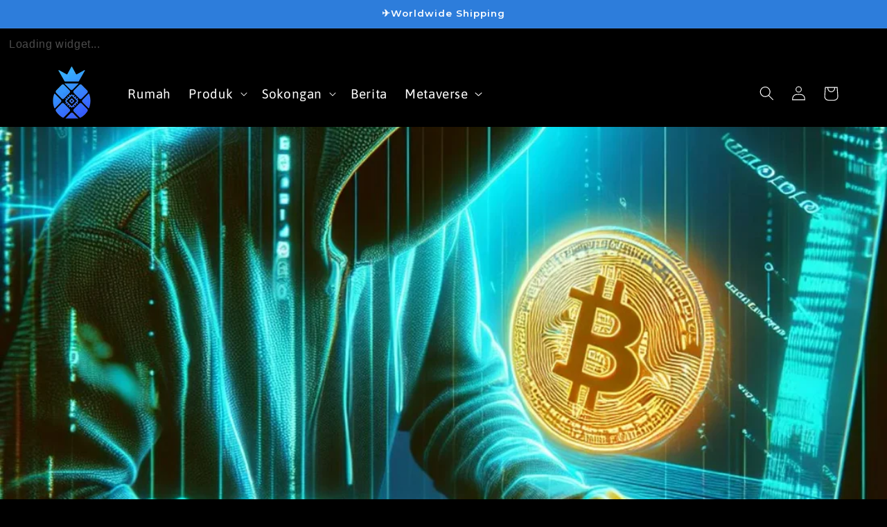

--- FILE ---
content_type: text/html; charset=utf-8
request_url: https://ipollo.com/ms/blogs/news/6-ways-the-halving-will-impact-bitcoin-mining
body_size: 38561
content:
<!doctype html>
<html class="no-js" lang="ms">
  <head>
    <meta charset="utf-8">
    <meta http-equiv="X-UA-Compatible" content="IE=edge">
    <meta name="msvalidate.01" content="8872D4D5439514E95503A9DD94077B2B" />
    <meta name="viewport" content="width=device-width,initial-scale=1">
    <meta name="theme-color" content="">
    <script async src="https://www.googletagmanager.com/gtag/js?id=G-Y6S7NZV68M"></script>
    <script>
      window.dataLayer = window.dataLayer || [];
      function gtag(){dataLayer.push(arguments);}
      gtag('js', new Date());
    
      gtag('config', 'G-Y6S7NZV68M');
    </script>
    <link rel="canonical" href="https://ipollo.com/ms/blogs/news/6-ways-the-halving-will-impact-bitcoin-mining"><link rel="icon" type="image/png" href="//ipollo.com/cdn/shop/files/111111c_3a0c5061-eb4f-4462-bb73-61568b6a8159.png?crop=center&height=32&v=1691477050&width=32"><link rel="preconnect" href="https://fonts.shopifycdn.com" crossorigin><title>
      6 Ways the Halving Will Impact Bitcoin Mining
 &ndash; iPollo Store</title>

    
      <meta name="description" content="Bitcoin’s hashrate will not drop by that much Contrary to popular belief, this halving will likely not cause a major decrease in the network&#39;s hashrate. After Bitcoin’s first three halvings, the hashrate plummeted by 25%, 11%, and 25%, and it appears many analysts and miners are expecting (or hoping for?) a similar has">
    

    

<meta property="og:site_name" content="iPollo Store">
<meta property="og:url" content="https://ipollo.com/ms/blogs/news/6-ways-the-halving-will-impact-bitcoin-mining">
<meta property="og:title" content="6 Ways the Halving Will Impact Bitcoin Mining">
<meta property="og:type" content="article">
<meta property="og:description" content="Bitcoin’s hashrate will not drop by that much Contrary to popular belief, this halving will likely not cause a major decrease in the network&#39;s hashrate. After Bitcoin’s first three halvings, the hashrate plummeted by 25%, 11%, and 25%, and it appears many analysts and miners are expecting (or hoping for?) a similar has"><meta property="og:image" content="http://ipollo.com/cdn/shop/articles/132973bc-fb48-4963-bda3-8efaf346768f.webp?v=1712901988">
  <meta property="og:image:secure_url" content="https://ipollo.com/cdn/shop/articles/132973bc-fb48-4963-bda3-8efaf346768f.webp?v=1712901988">
  <meta property="og:image:width" content="1280">
  <meta property="og:image:height" content="720"><meta name="twitter:site" content="@iPolloMiner"><meta name="twitter:card" content="summary_large_image">
<meta name="twitter:title" content="6 Ways the Halving Will Impact Bitcoin Mining">
<meta name="twitter:description" content="Bitcoin’s hashrate will not drop by that much Contrary to popular belief, this halving will likely not cause a major decrease in the network&#39;s hashrate. After Bitcoin’s first three halvings, the hashrate plummeted by 25%, 11%, and 25%, and it appears many analysts and miners are expecting (or hoping for?) a similar has">


    <script src="//ipollo.com/cdn/shop/t/10/assets/constants.js?v=58251544750838685771695880969" defer="defer"></script>
    <script src="//ipollo.com/cdn/shop/t/10/assets/pubsub.js?v=158357773527763999511695880969" defer="defer"></script>
    <script src="//ipollo.com/cdn/shop/t/10/assets/global.js?v=54939145903281508041695880969" defer="defer"></script><script src="//ipollo.com/cdn/shop/t/10/assets/animations.js?v=88693664871331136111695880969" defer="defer"></script><script>window.performance && window.performance.mark && window.performance.mark('shopify.content_for_header.start');</script><meta name="google-site-verification" content="VA_x-aVv8liqDI1JcRK7H8QeLdlh9fDT44z8aUter4M">
<meta id="shopify-digital-wallet" name="shopify-digital-wallet" content="/61812474074/digital_wallets/dialog">
<link rel="alternate" type="application/atom+xml" title="Feed" href="/ms/blogs/news.atom" />
<link rel="alternate" hreflang="x-default" href="https://ipollo.com/blogs/news/6-ways-the-halving-will-impact-bitcoin-mining">
<link rel="alternate" hreflang="en" href="https://ipollo.com/blogs/news/6-ways-the-halving-will-impact-bitcoin-mining">
<link rel="alternate" hreflang="th" href="https://ipollo.com/th/blogs/news/6-ways-the-halving-will-impact-bitcoin-mining">
<link rel="alternate" hreflang="no" href="https://ipollo.com/no/blogs/news/6-ways-the-halving-will-impact-bitcoin-mining">
<link rel="alternate" hreflang="ms" href="https://ipollo.com/ms/blogs/news/6-ways-the-halving-will-impact-bitcoin-mining">
<link rel="alternate" hreflang="ko" href="https://ipollo.com/ko/blogs/news/6-ways-the-halving-will-impact-bitcoin-mining">
<link rel="alternate" hreflang="ja" href="https://ipollo.com/ja/blogs/news/6-ways-the-halving-will-impact-bitcoin-mining">
<link rel="alternate" hreflang="it" href="https://ipollo.com/it/blogs/news/6-ways-the-halving-will-impact-bitcoin-mining">
<link rel="alternate" hreflang="id" href="https://ipollo.com/id/blogs/news/6-ways-the-halving-will-impact-bitcoin-mining">
<link rel="alternate" hreflang="hi" href="https://ipollo.com/hi/blogs/news/6-ways-the-halving-will-impact-bitcoin-mining">
<link rel="alternate" hreflang="de" href="https://ipollo.com/de/blogs/nachricht/6-ways-the-halving-will-impact-bitcoin-mining">
<link rel="alternate" hreflang="eo" href="https://ipollo.com/eo/blogs/news/6-ways-the-halving-will-impact-bitcoin-mining">
<link rel="alternate" hreflang="da" href="https://ipollo.com/da/blogs/news/6-ways-the-halving-will-impact-bitcoin-mining">
<link rel="alternate" hreflang="bg" href="https://ipollo.com/bg/blogs/%D0%BD%D0%BE%D0%B2%D0%B8%D0%BD%D0%B8/6-ways-the-halving-will-impact-bitcoin-mining">
<link rel="alternate" hreflang="bn" href="https://ipollo.com/bn/blogs/%E0%A6%96%E0%A6%AC%E0%A6%B0/6-ways-the-halving-will-impact-bitcoin-mining">
<link rel="alternate" hreflang="es" href="https://ipollo.com/es/blogs/noticias/6-ways-the-halving-will-impact-bitcoin-mining">
<link rel="alternate" hreflang="ru" href="https://ipollo.com/ru/blogs/news/6-ways-the-halving-will-impact-bitcoin-mining">
<link rel="alternate" hreflang="fr" href="https://ipollo.com/fr/blogs/nouvelles/6-ways-the-halving-will-impact-bitcoin-mining">
<link rel="alternate" hreflang="ar" href="https://ipollo.com/ar/blogs/%D8%A3%D8%AE%D8%A8%D8%A7%D8%B1/6-ways-the-halving-will-impact-bitcoin-mining">
<link rel="alternate" hreflang="en-CA" href="https://ipollo.com/en-ca/blogs/news/6-ways-the-halving-will-impact-bitcoin-mining">
<link rel="alternate" hreflang="en-JP" href="https://ipollo.com/en-jp/blogs/news/6-ways-the-halving-will-impact-bitcoin-mining">
<link rel="alternate" hreflang="en-KR" href="https://ipollo.com/en-jp/blogs/news/6-ways-the-halving-will-impact-bitcoin-mining">
<link rel="alternate" hreflang="en-TW" href="https://ipollo.com/en-jp/blogs/news/6-ways-the-halving-will-impact-bitcoin-mining">
<link rel="alternate" hreflang="en-AU" href="https://ipollo.com/en-jp/blogs/news/6-ways-the-halving-will-impact-bitcoin-mining">
<link rel="alternate" hreflang="en-TH" href="https://ipollo.com/en-jp/blogs/news/6-ways-the-halving-will-impact-bitcoin-mining">
<link rel="alternate" hreflang="en-ID" href="https://ipollo.com/en-jp/blogs/news/6-ways-the-halving-will-impact-bitcoin-mining">
<link rel="alternate" hreflang="en-HK" href="https://ipollo.com/en-jp/blogs/news/6-ways-the-halving-will-impact-bitcoin-mining">
<link rel="alternate" hreflang="en-CN" href="https://ipollo.com/en-jp/blogs/news/6-ways-the-halving-will-impact-bitcoin-mining">
<link rel="alternate" hreflang="en-SG" href="https://ipollo.com/en-jp/blogs/news/6-ways-the-halving-will-impact-bitcoin-mining">
<link rel="alternate" hreflang="en-MY" href="https://ipollo.com/en-jp/blogs/news/6-ways-the-halving-will-impact-bitcoin-mining">
<script async="async" src="/checkouts/internal/preloads.js?locale=ms-US"></script>
<script id="shopify-features" type="application/json">{"accessToken":"b2eaabfbc0a6acb0a366958c15fc976a","betas":["rich-media-storefront-analytics"],"domain":"ipollo.com","predictiveSearch":true,"shopId":61812474074,"locale":"ms"}</script>
<script>var Shopify = Shopify || {};
Shopify.shop = "ipollo-store.myshopify.com";
Shopify.locale = "ms";
Shopify.currency = {"active":"USD","rate":"1.0"};
Shopify.country = "US";
Shopify.theme = {"name":"Refresh 9","id":137320366298,"schema_name":"Refresh","schema_version":"11.0.0","theme_store_id":1567,"role":"main"};
Shopify.theme.handle = "null";
Shopify.theme.style = {"id":null,"handle":null};
Shopify.cdnHost = "ipollo.com/cdn";
Shopify.routes = Shopify.routes || {};
Shopify.routes.root = "/ms/";</script>
<script type="module">!function(o){(o.Shopify=o.Shopify||{}).modules=!0}(window);</script>
<script>!function(o){function n(){var o=[];function n(){o.push(Array.prototype.slice.apply(arguments))}return n.q=o,n}var t=o.Shopify=o.Shopify||{};t.loadFeatures=n(),t.autoloadFeatures=n()}(window);</script>
<script id="shop-js-analytics" type="application/json">{"pageType":"article"}</script>
<script defer="defer" async type="module" src="//ipollo.com/cdn/shopifycloud/shop-js/modules/v2/client.init-shop-cart-sync_fVUoa3_U.ms.esm.js"></script>
<script defer="defer" async type="module" src="//ipollo.com/cdn/shopifycloud/shop-js/modules/v2/chunk.common_BtGdGuIg.esm.js"></script>
<script defer="defer" async type="module" src="//ipollo.com/cdn/shopifycloud/shop-js/modules/v2/chunk.modal_M_g-YnBY.esm.js"></script>
<script type="module">
  await import("//ipollo.com/cdn/shopifycloud/shop-js/modules/v2/client.init-shop-cart-sync_fVUoa3_U.ms.esm.js");
await import("//ipollo.com/cdn/shopifycloud/shop-js/modules/v2/chunk.common_BtGdGuIg.esm.js");
await import("//ipollo.com/cdn/shopifycloud/shop-js/modules/v2/chunk.modal_M_g-YnBY.esm.js");

  window.Shopify.SignInWithShop?.initShopCartSync?.({"fedCMEnabled":true,"windoidEnabled":true});

</script>
<script>(function() {
  var isLoaded = false;
  function asyncLoad() {
    if (isLoaded) return;
    isLoaded = true;
    var urls = ["https:\/\/cdn.autoketing.org\/sdk-cdn\/popup-fullsize\/dist\/popup-fullsize-embed.js?t=1692861916627028322\u0026shop=ipollo-store.myshopify.com","https:\/\/cdn.autoketing.org\/sdk-cdn\/sales-pop\/dist\/sales-pop-embed.js?t=1732520638593441982\u0026shop=ipollo-store.myshopify.com","\/\/cdn.shopify.com\/proxy\/6b8771107bbdc3fa541665be33b97c09300aa3ed15290e1caffa5b2013a6d48b\/api.goaffpro.com\/loader.js?shop=ipollo-store.myshopify.com\u0026sp-cache-control=cHVibGljLCBtYXgtYWdlPTkwMA"];
    for (var i = 0; i < urls.length; i++) {
      var s = document.createElement('script');
      s.type = 'text/javascript';
      s.async = true;
      s.src = urls[i];
      var x = document.getElementsByTagName('script')[0];
      x.parentNode.insertBefore(s, x);
    }
  };
  if(window.attachEvent) {
    window.attachEvent('onload', asyncLoad);
  } else {
    window.addEventListener('load', asyncLoad, false);
  }
})();</script>
<script id="__st">var __st={"a":61812474074,"offset":28800,"reqid":"9aed6c08-b84c-47b4-b160-4e4438714e29-1769413082","pageurl":"ipollo.com\/ms\/blogs\/news\/6-ways-the-halving-will-impact-bitcoin-mining","s":"articles-662245736666","u":"8407c22edab9","p":"article","rtyp":"article","rid":662245736666};</script>
<script>window.ShopifyPaypalV4VisibilityTracking = true;</script>
<script id="captcha-bootstrap">!function(){'use strict';const t='contact',e='account',n='new_comment',o=[[t,t],['blogs',n],['comments',n],[t,'customer']],c=[[e,'customer_login'],[e,'guest_login'],[e,'recover_customer_password'],[e,'create_customer']],r=t=>t.map((([t,e])=>`form[action*='/${t}']:not([data-nocaptcha='true']) input[name='form_type'][value='${e}']`)).join(','),a=t=>()=>t?[...document.querySelectorAll(t)].map((t=>t.form)):[];function s(){const t=[...o],e=r(t);return a(e)}const i='password',u='form_key',d=['recaptcha-v3-token','g-recaptcha-response','h-captcha-response',i],f=()=>{try{return window.sessionStorage}catch{return}},m='__shopify_v',_=t=>t.elements[u];function p(t,e,n=!1){try{const o=window.sessionStorage,c=JSON.parse(o.getItem(e)),{data:r}=function(t){const{data:e,action:n}=t;return t[m]||n?{data:e,action:n}:{data:t,action:n}}(c);for(const[e,n]of Object.entries(r))t.elements[e]&&(t.elements[e].value=n);n&&o.removeItem(e)}catch(o){console.error('form repopulation failed',{error:o})}}const l='form_type',E='cptcha';function T(t){t.dataset[E]=!0}const w=window,h=w.document,L='Shopify',v='ce_forms',y='captcha';let A=!1;((t,e)=>{const n=(g='f06e6c50-85a8-45c8-87d0-21a2b65856fe',I='https://cdn.shopify.com/shopifycloud/storefront-forms-hcaptcha/ce_storefront_forms_captcha_hcaptcha.v1.5.2.iife.js',D={infoText:'Dilindungi oleh hCaptcha',privacyText:'Privasi',termsText:'Terma'},(t,e,n)=>{const o=w[L][v],c=o.bindForm;if(c)return c(t,g,e,D).then(n);var r;o.q.push([[t,g,e,D],n]),r=I,A||(h.body.append(Object.assign(h.createElement('script'),{id:'captcha-provider',async:!0,src:r})),A=!0)});var g,I,D;w[L]=w[L]||{},w[L][v]=w[L][v]||{},w[L][v].q=[],w[L][y]=w[L][y]||{},w[L][y].protect=function(t,e){n(t,void 0,e),T(t)},Object.freeze(w[L][y]),function(t,e,n,w,h,L){const[v,y,A,g]=function(t,e,n){const i=e?o:[],u=t?c:[],d=[...i,...u],f=r(d),m=r(i),_=r(d.filter((([t,e])=>n.includes(e))));return[a(f),a(m),a(_),s()]}(w,h,L),I=t=>{const e=t.target;return e instanceof HTMLFormElement?e:e&&e.form},D=t=>v().includes(t);t.addEventListener('submit',(t=>{const e=I(t);if(!e)return;const n=D(e)&&!e.dataset.hcaptchaBound&&!e.dataset.recaptchaBound,o=_(e),c=g().includes(e)&&(!o||!o.value);(n||c)&&t.preventDefault(),c&&!n&&(function(t){try{if(!f())return;!function(t){const e=f();if(!e)return;const n=_(t);if(!n)return;const o=n.value;o&&e.removeItem(o)}(t);const e=Array.from(Array(32),(()=>Math.random().toString(36)[2])).join('');!function(t,e){_(t)||t.append(Object.assign(document.createElement('input'),{type:'hidden',name:u})),t.elements[u].value=e}(t,e),function(t,e){const n=f();if(!n)return;const o=[...t.querySelectorAll(`input[type='${i}']`)].map((({name:t})=>t)),c=[...d,...o],r={};for(const[a,s]of new FormData(t).entries())c.includes(a)||(r[a]=s);n.setItem(e,JSON.stringify({[m]:1,action:t.action,data:r}))}(t,e)}catch(e){console.error('failed to persist form',e)}}(e),e.submit())}));const S=(t,e)=>{t&&!t.dataset[E]&&(n(t,e.some((e=>e===t))),T(t))};for(const o of['focusin','change'])t.addEventListener(o,(t=>{const e=I(t);D(e)&&S(e,y())}));const B=e.get('form_key'),M=e.get(l),P=B&&M;t.addEventListener('DOMContentLoaded',(()=>{const t=y();if(P)for(const e of t)e.elements[l].value===M&&p(e,B);[...new Set([...A(),...v().filter((t=>'true'===t.dataset.shopifyCaptcha))])].forEach((e=>S(e,t)))}))}(h,new URLSearchParams(w.location.search),n,t,e,['guest_login'])})(!0,!0)}();</script>
<script integrity="sha256-4kQ18oKyAcykRKYeNunJcIwy7WH5gtpwJnB7kiuLZ1E=" data-source-attribution="shopify.loadfeatures" defer="defer" src="//ipollo.com/cdn/shopifycloud/storefront/assets/storefront/load_feature-a0a9edcb.js" crossorigin="anonymous"></script>
<script data-source-attribution="shopify.dynamic_checkout.dynamic.init">var Shopify=Shopify||{};Shopify.PaymentButton=Shopify.PaymentButton||{isStorefrontPortableWallets:!0,init:function(){window.Shopify.PaymentButton.init=function(){};var t=document.createElement("script");t.src="https://ipollo.com/cdn/shopifycloud/portable-wallets/latest/portable-wallets.ms.js",t.type="module",document.head.appendChild(t)}};
</script>
<script data-source-attribution="shopify.dynamic_checkout.buyer_consent">
  function portableWalletsHideBuyerConsent(e){var t=document.getElementById("shopify-buyer-consent"),n=document.getElementById("shopify-subscription-policy-button");t&&n&&(t.classList.add("hidden"),t.setAttribute("aria-hidden","true"),n.removeEventListener("click",e))}function portableWalletsShowBuyerConsent(e){var t=document.getElementById("shopify-buyer-consent"),n=document.getElementById("shopify-subscription-policy-button");t&&n&&(t.classList.remove("hidden"),t.removeAttribute("aria-hidden"),n.addEventListener("click",e))}window.Shopify?.PaymentButton&&(window.Shopify.PaymentButton.hideBuyerConsent=portableWalletsHideBuyerConsent,window.Shopify.PaymentButton.showBuyerConsent=portableWalletsShowBuyerConsent);
</script>
<script data-source-attribution="shopify.dynamic_checkout.cart.bootstrap">document.addEventListener("DOMContentLoaded",(function(){function t(){return document.querySelector("shopify-accelerated-checkout-cart, shopify-accelerated-checkout")}if(t())Shopify.PaymentButton.init();else{new MutationObserver((function(e,n){t()&&(Shopify.PaymentButton.init(),n.disconnect())})).observe(document.body,{childList:!0,subtree:!0})}}));
</script>
<script id="sections-script" data-sections="header" defer="defer" src="//ipollo.com/cdn/shop/t/10/compiled_assets/scripts.js?v=4647"></script>
<script>window.performance && window.performance.mark && window.performance.mark('shopify.content_for_header.end');</script>


    <style data-shopify>
      @font-face {
  font-family: Asap;
  font-weight: 400;
  font-style: normal;
  font-display: swap;
  src: url("//ipollo.com/cdn/fonts/asap/asap_n4.994be5d5211fe3b2dda4ebd41cf2b04f4dfe140e.woff2") format("woff2"),
       url("//ipollo.com/cdn/fonts/asap/asap_n4.e7f26429238df8651924f4a97a5e9467c7cf683b.woff") format("woff");
}

      @font-face {
  font-family: Asap;
  font-weight: 700;
  font-style: normal;
  font-display: swap;
  src: url("//ipollo.com/cdn/fonts/asap/asap_n7.3209f7e23b2ef01c793f40c7556e6532b06b5f1e.woff2") format("woff2"),
       url("//ipollo.com/cdn/fonts/asap/asap_n7.b0a0b6deb369ccc0b973a1d12f3530d5e4373c77.woff") format("woff");
}

      @font-face {
  font-family: Asap;
  font-weight: 400;
  font-style: italic;
  font-display: swap;
  src: url("//ipollo.com/cdn/fonts/asap/asap_i4.3c59c01b158892bd0ef8b61bc7f081c23ae9b42e.woff2") format("woff2"),
       url("//ipollo.com/cdn/fonts/asap/asap_i4.014f2bc4fda2741d520d341143cf61b2d5e0d21e.woff") format("woff");
}

      @font-face {
  font-family: Asap;
  font-weight: 700;
  font-style: italic;
  font-display: swap;
  src: url("//ipollo.com/cdn/fonts/asap/asap_i7.54957565625fd1dffc964521d01f3da61e596089.woff2") format("woff2"),
       url("//ipollo.com/cdn/fonts/asap/asap_i7.98e2b88b25225290e9c09e36eb54e243fd11491f.woff") format("woff");
}

      @font-face {
  font-family: Montserrat;
  font-weight: 600;
  font-style: normal;
  font-display: swap;
  src: url("//ipollo.com/cdn/fonts/montserrat/montserrat_n6.1326b3e84230700ef15b3a29fb520639977513e0.woff2") format("woff2"),
       url("//ipollo.com/cdn/fonts/montserrat/montserrat_n6.652f051080eb14192330daceed8cd53dfdc5ead9.woff") format("woff");
}


      
        :root,
        .color-background-1 {
          --color-background: 0,0,0;
        
          --gradient-background: #000000;
        
        --color-foreground: 14,27,77;
        --color-shadow: 14,27,77;
        --color-button: 71,112,219;
        --color-button-text: 0,0,0;
        --color-secondary-button: 0,0,0;
        --color-secondary-button-text: 14,27,77;
        --color-link: 14,27,77;
        --color-badge-foreground: 14,27,77;
        --color-badge-background: 0,0,0;
        --color-badge-border: 14,27,77;
        --payment-terms-background-color: rgb(0 0 0);
      }
      
        
        .color-background-2 {
          --color-background: 181,207,238;
        
          --gradient-background: #b5cfee;
        
        --color-foreground: 10,254,194;
        --color-shadow: 14,27,77;
        --color-button: 148,188,236;
        --color-button-text: 45,125,219;
        --color-secondary-button: 181,207,238;
        --color-secondary-button-text: 10,254,194;
        --color-link: 10,254,194;
        --color-badge-foreground: 10,254,194;
        --color-badge-background: 181,207,238;
        --color-badge-border: 10,254,194;
        --payment-terms-background-color: rgb(181 207 238);
      }
      
        
        .color-inverse {
          --color-background: 0,0,0;
        
          --gradient-background: #000000;
        
        --color-foreground: 255,255,255;
        --color-shadow: 0,0,0;
        --color-button: 54,147,255;
        --color-button-text: 255,255,255;
        --color-secondary-button: 0,0,0;
        --color-secondary-button-text: 54,147,255;
        --color-link: 54,147,255;
        --color-badge-foreground: 255,255,255;
        --color-badge-background: 0,0,0;
        --color-badge-border: 255,255,255;
        --payment-terms-background-color: rgb(0 0 0);
      }
      
        
        .color-accent-1 {
          --color-background: 45,125,219;
        
          --gradient-background: #2d7ddb;
        
        --color-foreground: 255,255,255;
        --color-shadow: 14,27,77;
        --color-button: 255,255,255;
        --color-button-text: 71,112,219;
        --color-secondary-button: 45,125,219;
        --color-secondary-button-text: 255,255,255;
        --color-link: 255,255,255;
        --color-badge-foreground: 255,255,255;
        --color-badge-background: 45,125,219;
        --color-badge-border: 255,255,255;
        --payment-terms-background-color: rgb(45 125 219);
      }
      
        
        .color-accent-2 {
          --color-background: 0,0,0;
        
          --gradient-background: #000000;
        
        --color-foreground: 10,254,194;
        --color-shadow: 0,0,0;
        --color-button: 255,255,255;
        --color-button-text: 255,255,255;
        --color-secondary-button: 0,0,0;
        --color-secondary-button-text: 0,0,0;
        --color-link: 0,0,0;
        --color-badge-foreground: 10,254,194;
        --color-badge-background: 0,0,0;
        --color-badge-border: 10,254,194;
        --payment-terms-background-color: rgb(0 0 0);
      }
      
        
        .color-scheme-2ef68e2b-e112-4e07-90dd-db3a9552620d {
          --color-background: 10,254,194;
        
          --gradient-background: #0afec2;
        
        --color-foreground: 255,255,255;
        --color-shadow: 0,0,0;
        --color-button: 71,112,219;
        --color-button-text: 0,0,0;
        --color-secondary-button: 10,254,194;
        --color-secondary-button-text: 0,0,0;
        --color-link: 0,0,0;
        --color-badge-foreground: 255,255,255;
        --color-badge-background: 10,254,194;
        --color-badge-border: 255,255,255;
        --payment-terms-background-color: rgb(10 254 194);
      }
      
        
        .color-scheme-4bcce970-f311-4693-9eb3-1c51d15ed993 {
          --color-background: 0,0,0;
        
          --gradient-background: #000000;
        
        --color-foreground: 14,27,77;
        --color-shadow: 14,27,77;
        --color-button: 71,112,219;
        --color-button-text: 0,0,0;
        --color-secondary-button: 0,0,0;
        --color-secondary-button-text: 14,27,77;
        --color-link: 14,27,77;
        --color-badge-foreground: 14,27,77;
        --color-badge-background: 0,0,0;
        --color-badge-border: 14,27,77;
        --payment-terms-background-color: rgb(0 0 0);
      }
      
        
        .color-scheme-c5e9c8fa-8abf-4f81-8247-6046bd6adca3 {
          --color-background: 0,0,0;
        
          --gradient-background: #000000;
        
        --color-foreground: 14,27,77;
        --color-shadow: 14,27,77;
        --color-button: 70,134,203;
        --color-button-text: 0,0,0;
        --color-secondary-button: 0,0,0;
        --color-secondary-button-text: 14,27,77;
        --color-link: 14,27,77;
        --color-badge-foreground: 14,27,77;
        --color-badge-background: 0,0,0;
        --color-badge-border: 14,27,77;
        --payment-terms-background-color: rgb(0 0 0);
      }
      

      body, .color-background-1, .color-background-2, .color-inverse, .color-accent-1, .color-accent-2, .color-scheme-2ef68e2b-e112-4e07-90dd-db3a9552620d, .color-scheme-4bcce970-f311-4693-9eb3-1c51d15ed993, .color-scheme-c5e9c8fa-8abf-4f81-8247-6046bd6adca3 {
        color: rgba(var(--color-foreground), 0.75);
        background-color: rgb(var(--color-background));
      }

      :root {
        --font-body-family: Asap, sans-serif;
        --font-body-style: normal;
        --font-body-weight: 400;
        --font-body-weight-bold: 700;

        --font-heading-family: Montserrat, sans-serif;
        --font-heading-style: normal;
        --font-heading-weight: 600;

        --font-body-scale: 1.05;
        --font-heading-scale: 1.0;

        --media-padding: px;
        --media-border-opacity: 1.0;
        --media-border-width: 0px;
        --media-radius: 0px;
        --media-shadow-opacity: 0.0;
        --media-shadow-horizontal-offset: 0px;
        --media-shadow-vertical-offset: 0px;
        --media-shadow-blur-radius: 0px;
        --media-shadow-visible: 0;

        --page-width: 120rem;
        --page-width-margin: 0rem;

        --product-card-image-padding: 1.6rem;
        --product-card-corner-radius: 1.8rem;
        --product-card-text-alignment: left;
        --product-card-border-width: 0.0rem;
        --product-card-border-opacity: 1.0;
        --product-card-shadow-opacity: 0.0;
        --product-card-shadow-visible: 0;
        --product-card-shadow-horizontal-offset: 0.0rem;
        --product-card-shadow-vertical-offset: 0.4rem;
        --product-card-shadow-blur-radius: 0.5rem;

        --collection-card-image-padding: 1.6rem;
        --collection-card-corner-radius: 1.8rem;
        --collection-card-text-alignment: left;
        --collection-card-border-width: 0.0rem;
        --collection-card-border-opacity: 1.0;
        --collection-card-shadow-opacity: 0.0;
        --collection-card-shadow-visible: 0;
        --collection-card-shadow-horizontal-offset: 0.0rem;
        --collection-card-shadow-vertical-offset: 0.4rem;
        --collection-card-shadow-blur-radius: 0.5rem;

        --blog-card-image-padding: 0.0rem;
        --blog-card-corner-radius: 1.8rem;
        --blog-card-text-alignment: center;
        --blog-card-border-width: 0.0rem;
        --blog-card-border-opacity: 1.0;
        --blog-card-shadow-opacity: 0.0;
        --blog-card-shadow-visible: 0;
        --blog-card-shadow-horizontal-offset: 0.0rem;
        --blog-card-shadow-vertical-offset: 0.4rem;
        --blog-card-shadow-blur-radius: 0.5rem;

        --badge-corner-radius: 4.0rem;

        --popup-border-width: 0px;
        --popup-border-opacity: 1.0;
        --popup-corner-radius: 12px;
        --popup-shadow-opacity: 0.0;
        --popup-shadow-horizontal-offset: 0px;
        --popup-shadow-vertical-offset: 4px;
        --popup-shadow-blur-radius: 5px;

        --drawer-border-width: 0px;
        --drawer-border-opacity: 0.1;
        --drawer-shadow-opacity: 0.0;
        --drawer-shadow-horizontal-offset: 0px;
        --drawer-shadow-vertical-offset: 4px;
        --drawer-shadow-blur-radius: 5px;

        --spacing-sections-desktop: 0px;
        --spacing-sections-mobile: 0px;

        --grid-desktop-vertical-spacing: 8px;
        --grid-desktop-horizontal-spacing: 8px;
        --grid-mobile-vertical-spacing: 4px;
        --grid-mobile-horizontal-spacing: 4px;

        --text-boxes-border-opacity: 1.0;
        --text-boxes-border-width: 0px;
        --text-boxes-radius: 0px;
        --text-boxes-shadow-opacity: 0.0;
        --text-boxes-shadow-visible: 0;
        --text-boxes-shadow-horizontal-offset: -40px;
        --text-boxes-shadow-vertical-offset: 0px;
        --text-boxes-shadow-blur-radius: 0px;

        --buttons-radius: 12px;
        --buttons-radius-outset: 12px;
        --buttons-border-width: 0px;
        --buttons-border-opacity: 0.35;
        --buttons-shadow-opacity: 0.0;
        --buttons-shadow-visible: 0;
        --buttons-shadow-horizontal-offset: 0px;
        --buttons-shadow-vertical-offset: -2px;
        --buttons-shadow-blur-radius: 5px;
        --buttons-border-offset: 0.3px;

        --inputs-radius: 26px;
        --inputs-border-width: 2px;
        --inputs-border-opacity: 0.55;
        --inputs-shadow-opacity: 0.0;
        --inputs-shadow-horizontal-offset: 0px;
        --inputs-margin-offset: 0px;
        --inputs-shadow-vertical-offset: 4px;
        --inputs-shadow-blur-radius: 5px;
        --inputs-radius-outset: 28px;

        --variant-pills-radius: 40px;
        --variant-pills-border-width: 2px;
        --variant-pills-border-opacity: 1.0;
        --variant-pills-shadow-opacity: 0.0;
        --variant-pills-shadow-horizontal-offset: 0px;
        --variant-pills-shadow-vertical-offset: 4px;
        --variant-pills-shadow-blur-radius: 5px;
      }

      *,
      *::before,
      *::after {
        box-sizing: inherit;
      }

      html {
        box-sizing: border-box;
        font-size: calc(var(--font-body-scale) * 62.5%);
        height: 100%;
      }

      body {
        display: grid;
        grid-template-rows: auto auto 1fr auto;
        grid-template-columns: 100%;
        min-height: 100%;
        margin: 0;
        font-size: 1.5rem;
        letter-spacing: 0.06rem;
        line-height: calc(1 + 0.8 / var(--font-body-scale));
        font-family: var(--font-body-family);
        font-style: var(--font-body-style);
        font-weight: var(--font-body-weight);
      }

      @media screen and (min-width: 750px) {
        body {
          font-size: 1.6rem;
        }
      }
    </style>

    <link href="//ipollo.com/cdn/shop/t/10/assets/base.css?v=140793991701401060101695880969" rel="stylesheet" type="text/css" media="all" />
<link rel="preload" as="font" href="//ipollo.com/cdn/fonts/asap/asap_n4.994be5d5211fe3b2dda4ebd41cf2b04f4dfe140e.woff2" type="font/woff2" crossorigin><link rel="preload" as="font" href="//ipollo.com/cdn/fonts/montserrat/montserrat_n6.1326b3e84230700ef15b3a29fb520639977513e0.woff2" type="font/woff2" crossorigin><link href="//ipollo.com/cdn/shop/t/10/assets/component-localization-form.css?v=143319823105703127341695880969" rel="stylesheet" type="text/css" media="all" />
      <script src="//ipollo.com/cdn/shop/t/10/assets/localization-form.js?v=161644695336821385561695880969" defer="defer"></script><link
        rel="stylesheet"
        href="//ipollo.com/cdn/shop/t/10/assets/component-predictive-search.css?v=118923337488134913561695880969"
        media="print"
        onload="this.media='all'"
      ><script>
      document.documentElement.className = document.documentElement.className.replace('no-js', 'js');
      if (Shopify.designMode) {
        document.documentElement.classList.add('shopify-design-mode');
      }
    </script>
  <!-- BEGIN app block: shopify://apps/sales-popup-autoketing-pop/blocks/app-embed/3a6fc4fb-65c3-4842-8241-9c5e581ca83e -->
<!-- END app block --><!-- BEGIN app block: shopify://apps/transcy/blocks/switcher_embed_block/bce4f1c0-c18c-43b0-b0b2-a1aefaa44573 --><!-- BEGIN app snippet: fa_translate_core --><script>
    (function () {
        console.log("transcy ignore convert TC value",typeof transcy_ignoreConvertPrice != "undefined");
        
        function addMoneyTag(mutations, observer) {
            let currencyCookie = getCookieCore("transcy_currency");
            
            let shopifyCurrencyRegex = buildXPathQuery(
                window.ShopifyTC.shopifyCurrency.price_currency
            );
            let currencyRegex = buildCurrencyRegex(window.ShopifyTC.shopifyCurrency.price_currency)
            let tempTranscy = document.evaluate(shopifyCurrencyRegex, document, null, XPathResult.ORDERED_NODE_SNAPSHOT_TYPE, null);
            for (let iTranscy = 0; iTranscy < tempTranscy.snapshotLength; iTranscy++) {
                let elTranscy = tempTranscy.snapshotItem(iTranscy);
                if (elTranscy.innerHTML &&
                !elTranscy.classList.contains('transcy-money') && (typeof transcy_ignoreConvertPrice == "undefined" ||
                !transcy_ignoreConvertPrice?.some(className => elTranscy.classList?.contains(className))) && elTranscy?.childNodes?.length == 1) {
                    if (!window.ShopifyTC?.shopifyCurrency?.price_currency || currencyCookie == window.ShopifyTC?.currency?.active || !currencyCookie) {
                        addClassIfNotExists(elTranscy, 'notranslate');
                        continue;
                    }

                    elTranscy.classList.add('transcy-money');
                    let innerHTML = replaceMatches(elTranscy?.textContent, currencyRegex);
                    elTranscy.innerHTML = innerHTML;
                    if (!innerHTML.includes("tc-money")) {
                        addClassIfNotExists(elTranscy, 'notranslate');
                    }
                } 
                if (elTranscy.classList.contains('transcy-money') && !elTranscy?.innerHTML?.includes("tc-money")) {
                    addClassIfNotExists(elTranscy, 'notranslate');
                }
            }
        }
    
        function logChangesTranscy(mutations, observer) {
            const xpathQuery = `
                //*[text()[contains(.,"•tc")]] |
                //*[text()[contains(.,"tc")]] |
                //*[text()[contains(.,"transcy")]] |
                //textarea[@placeholder[contains(.,"transcy")]] |
                //textarea[@placeholder[contains(.,"tc")]] |
                //select[@placeholder[contains(.,"transcy")]] |
                //select[@placeholder[contains(.,"tc")]] |
                //input[@placeholder[contains(.,"tc")]] |
                //input[@value[contains(.,"tc")]] |
                //input[@value[contains(.,"transcy")]] |
                //*[text()[contains(.,"TC")]] |
                //textarea[@placeholder[contains(.,"TC")]] |
                //select[@placeholder[contains(.,"TC")]] |
                //input[@placeholder[contains(.,"TC")]] |
                //input[@value[contains(.,"TC")]]
            `;
            let tempTranscy = document.evaluate(xpathQuery, document, null, XPathResult.ORDERED_NODE_SNAPSHOT_TYPE, null);
            for (let iTranscy = 0; iTranscy < tempTranscy.snapshotLength; iTranscy++) {
                let elTranscy = tempTranscy.snapshotItem(iTranscy);
                let innerHtmlTranscy = elTranscy?.innerHTML ? elTranscy.innerHTML : "";
                if (innerHtmlTranscy && !["SCRIPT", "LINK", "STYLE"].includes(elTranscy.nodeName)) {
                    const textToReplace = [
                        '&lt;•tc&gt;', '&lt;/•tc&gt;', '&lt;tc&gt;', '&lt;/tc&gt;',
                        '&lt;transcy&gt;', '&lt;/transcy&gt;', '&amp;lt;tc&amp;gt;',
                        '&amp;lt;/tc&amp;gt;', '&lt;TRANSCY&gt;', '&lt;/TRANSCY&gt;',
                        '&lt;TC&gt;', '&lt;/TC&gt;'
                    ];
                    let containsTag = textToReplace.some(tag => innerHtmlTranscy.includes(tag));
                    if (containsTag) {
                        textToReplace.forEach(tag => {
                            innerHtmlTranscy = innerHtmlTranscy.replaceAll(tag, '');
                        });
                        elTranscy.innerHTML = innerHtmlTranscy;
                        elTranscy.setAttribute('translate', 'no');
                    }
    
                    const tagsToReplace = ['<•tc>', '</•tc>', '<tc>', '</tc>', '<transcy>', '</transcy>', '<TC>', '</TC>', '<TRANSCY>', '</TRANSCY>'];
                    if (tagsToReplace.some(tag => innerHtmlTranscy.includes(tag))) {
                        innerHtmlTranscy = innerHtmlTranscy.replace(/<(|\/)transcy>|<(|\/)tc>|<(|\/)•tc>/gi, "");
                        elTranscy.innerHTML = innerHtmlTranscy;
                        elTranscy.setAttribute('translate', 'no');
                    }
                }
                if (["INPUT"].includes(elTranscy.nodeName)) {
                    let valueInputTranscy = elTranscy.value.replaceAll("&lt;tc&gt;", "").replaceAll("&lt;/tc&gt;", "").replace(/<(|\/)transcy>|<(|\/)tc>/gi, "");
                    elTranscy.value = valueInputTranscy
                }
    
                if (["INPUT", "SELECT", "TEXTAREA"].includes(elTranscy.nodeName)) {
                    elTranscy.placeholder = elTranscy.placeholder.replaceAll("&lt;tc&gt;", "").replaceAll("&lt;/tc&gt;", "").replace(/<(|\/)transcy>|<(|\/)tc>/gi, "");
                }
            }
            addMoneyTag(mutations, observer)
        }
        const observerOptionsTranscy = {
            subtree: true,
            childList: true
        };
        const observerTranscy = new MutationObserver(logChangesTranscy);
        observerTranscy.observe(document.documentElement, observerOptionsTranscy);
    })();

    const addClassIfNotExists = (element, className) => {
        if (!element.classList.contains(className)) {
            element.classList.add(className);
        }
    };
    
    const replaceMatches = (content, currencyRegex) => {
        let arrCurrencies = content.match(currencyRegex);
    
        if (arrCurrencies?.length && content === arrCurrencies[0]) {
            return content;
        }
        return (
            arrCurrencies?.reduce((string, oldVal, index) => {
                const hasSpaceBefore = string.match(new RegExp(`\\s${oldVal}`));
                const hasSpaceAfter = string.match(new RegExp(`${oldVal}\\s`));
                let eleCurrencyConvert = `<tc-money translate="no">${arrCurrencies[index]}</tc-money>`;
                if (hasSpaceBefore) eleCurrencyConvert = ` ${eleCurrencyConvert}`;
                if (hasSpaceAfter) eleCurrencyConvert = `${eleCurrencyConvert} `;
                if (string.includes("tc-money")) {
                    return string;
                }
                return string?.replaceAll(oldVal, eleCurrencyConvert);
            }, content) || content
        );
        return result;
    };
    
    const unwrapCurrencySpan = (text) => {
        return text.replace(/<span[^>]*>(.*?)<\/span>/gi, "$1");
    };

    const getSymbolsAndCodes = (text)=>{
        let numberPattern = "\\d+(?:[.,]\\d+)*(?:[.,]\\d+)?(?:\\s?\\d+)?"; // Chỉ tối đa 1 khoảng trắng
        let textWithoutCurrencySpan = unwrapCurrencySpan(text);
        let symbolsAndCodes = textWithoutCurrencySpan
            .trim()
            .replace(new RegExp(numberPattern, "g"), "")
            .split(/\s+/) // Loại bỏ khoảng trắng dư thừa
            .filter((el) => el);

        if (!Array.isArray(symbolsAndCodes) || symbolsAndCodes.length === 0) {
            throw new Error("symbolsAndCodes must be a non-empty array.");
        }

        return symbolsAndCodes;
    }
    
    const buildCurrencyRegex = (text) => {
       let symbolsAndCodes = getSymbolsAndCodes(text)
       let patterns = createCurrencyRegex(symbolsAndCodes)

       return new RegExp(`(${patterns.join("|")})`, "g");
    };

    const createCurrencyRegex = (symbolsAndCodes)=>{
        const escape = (str) => str.replace(/[-/\\^$*+?.()|[\]{}]/g, "\\$&");
        const [s1, s2] = [escape(symbolsAndCodes[0]), escape(symbolsAndCodes[1] || "")];
        const space = "\\s?";
        const numberPattern = "\\d+(?:[.,]\\d+)*(?:[.,]\\d+)?(?:\\s?\\d+)?"; 
        const patterns = [];
        if (s1 && s2) {
            patterns.push(
                `${s1}${space}${numberPattern}${space}${s2}`,
                `${s2}${space}${numberPattern}${space}${s1}`,
                `${s2}${space}${s1}${space}${numberPattern}`,
                `${s1}${space}${s2}${space}${numberPattern}`
            );
        }
        if (s1) {
            patterns.push(`${s1}${space}${numberPattern}`);
            patterns.push(`${numberPattern}${space}${s1}`);
        }

        if (s2) {
            patterns.push(`${s2}${space}${numberPattern}`);
            patterns.push(`${numberPattern}${space}${s2}`);
        }
        return patterns;
    }
    
    const getCookieCore = function (name) {
        var nameEQ = name + "=";
        var ca = document.cookie.split(';');
        for (var i = 0; i < ca.length; i++) {
            var c = ca[i];
            while (c.charAt(0) == ' ') c = c.substring(1, c.length);
            if (c.indexOf(nameEQ) == 0) return c.substring(nameEQ.length, c.length);
        }
        return null;
    };
    
    const buildXPathQuery = (text) => {
        let numberPattern = "\\d+(?:[.,]\\d+)*"; // Bỏ `matches()`
        let symbolAndCodes = text.replace(/<span[^>]*>(.*?)<\/span>/gi, "$1")
            .trim()
            .replace(new RegExp(numberPattern, "g"), "")
            .split(" ")
            ?.filter((el) => el);
    
        if (!symbolAndCodes || !Array.isArray(symbolAndCodes) || symbolAndCodes.length === 0) {
            throw new Error("symbolAndCodes must be a non-empty array.");
        }
    
        // Escape ký tự đặc biệt trong XPath
        const escapeXPath = (str) => str.replace(/(["'])/g, "\\$1");
    
        // Danh sách thẻ HTML cần tìm
        const allowedTags = ["div", "span", "p", "strong", "b", "h1", "h2", "h3", "h4", "h5", "h6", "td", "li", "font", "dd", 'a', 'font', 's'];
    
        // Tạo điều kiện contains() cho từng symbol hoặc code
        const conditions = symbolAndCodes
            .map((symbol) =>
                `(contains(text(), "${escapeXPath(symbol)}") and (contains(text(), "0") or contains(text(), "1") or contains(text(), "2") or contains(text(), "3") or contains(text(), "4") or contains(text(), "5") or contains(text(), "6") or contains(text(), "7") or contains(text(), "8") or contains(text(), "9")) )`
            )
            .join(" or ");
    
        // Tạo XPath Query (Chỉ tìm trong các thẻ HTML, không tìm trong input)
        const xpathQuery = allowedTags
            .map((tag) => `//${tag}[${conditions}]`)
            .join(" | ");
    
        return xpathQuery;
    };
    
    window.ShopifyTC = {};
    ShopifyTC.shop = "ipollo.com";
    ShopifyTC.locale = "ms";
    ShopifyTC.currency = {"active":"USD", "rate":""};
    ShopifyTC.country = "US";
    ShopifyTC.designMode = false;
    ShopifyTC.theme = {};
    ShopifyTC.cdnHost = "";
    ShopifyTC.routes = {};
    ShopifyTC.routes.root = "/ms";
    ShopifyTC.store_id = 61812474074;
    ShopifyTC.page_type = "article";
    ShopifyTC.resource_id = "";
    ShopifyTC.resource_description = "";
    ShopifyTC.market_id = 889585882;
    switch (ShopifyTC.page_type) {
        case "product":
            ShopifyTC.resource_id = null;
            ShopifyTC.resource_description = null
            break;
        case "article":
            ShopifyTC.resource_id = 662245736666;
            ShopifyTC.resource_description = "\u003cdiv style=\"padding-left: 60px;\" data-mce-fragment=\"1\"\u003e\u003cstrong data-mce-fragment=\"1\"\u003e\u003cb data-mce-fragment=\"1\"\u003eBitcoin’s hashrate will not drop by that much\u003c\/b\u003e\u003c\/strong\u003e\u003c\/div\u003e\n\u003cdiv style=\"padding-left: 60px;\" data-mce-fragment=\"1\"\u003eContrary to popular belief, this halving will likely not cause a major decrease in the network's hashrate. After Bitcoin’s first three halvings, the hashrate plummeted by 25%, 11%, and 25%, and it appears many analysts and miners are expecting (or hoping for?) a similar hashrate reduction this time.\u003c\/div\u003e\n\u003cdiv style=\"padding-left: 60px;\" data-mce-fragment=\"1\"\u003eAdditionally, the hashrate is expected to quickly bounce back from this slight dip. In the past three halvings, the network recovered its pre-halving hashrate levels within an average of 57 days. This trend highlights an important perspective: halvings should not be viewed as events that lower the hashrate, but rather as brief pauses in the hashrate's relentless upward trajectory.\u003c\/div\u003e\n\u003cdiv style=\"padding-left: 60px;\" data-mce-fragment=\"1\"\u003eThe hashrate's robustness is further enhanced by the continuous efforts of miners to update their equipment with the newest and most efficient models. This strategy is anticipated not just to offset any short-term reductions in hashrate, but is also likely to lead to a significant uptick in hashrate in the forthcoming months.\u003c\/div\u003e\n\u003cdiv style=\"padding-left: 60px;\" data-mce-fragment=\"1\"\u003eIn essence, the upcoming Bitcoin halving is likely to be a brief hiccup in the network's hashrate trajectory, rather than a significant setback.\u003c\/div\u003e\n\u003cdiv style=\"padding-left: 60px;\" data-mce-fragment=\"1\"\u003e\u003cimg height=\"240\" width=\"445\" src=\"https:\/\/cdn.shopify.com\/s\/files\/1\/0618\/1247\/4074\/files\/2024-04-12_135849_480x480.png?v=1712901828\" alt=\"\"\u003e\u003c\/div\u003e\n\u003cdiv style=\"padding-left: 60px;\" data-mce-fragment=\"1\"\u003e \u003c\/div\u003e\n\u003cdiv style=\"padding-left: 60px;\" data-mce-fragment=\"1\"\u003e\u003cstrong data-mce-fragment=\"1\"\u003e\u003cb data-mce-fragment=\"1\"\u003eHigh-cost miners will be forced to upgrade fleets\u003c\/b\u003e\u003c\/strong\u003e\u003c\/div\u003e\n\u003cdiv style=\"padding-left: 60px;\" data-mce-fragment=\"1\"\u003eData from CoinMetrics highlights that most of the industry currently operates with relatively inefficient machines like the Antminer S19J Pro. These miners require an operating cost of $0.05\/kWh or lower to maintain healthy gross profit margins post-halving.\u003c\/div\u003e\n\u003cdiv style=\"padding-left: 60px;\" data-mce-fragment=\"1\"\u003eHowever, with the average hosting rate in the United States sitting just below $0.08\/kWh, as indicated by Hashrate Index, many U.S.-based miners could face cash flow challenges after the halving and thus be forced to undertake massive fleet upgrades.\u003c\/div\u003e\n\u003cdiv style=\"padding-left: 60px;\" data-mce-fragment=\"1\"\u003eBitmain's launch of its new machines, including the S21, T21, and S21 Pro — each boasting efficiencies below 20 J\/TH — arrives just in time for the halving. This development is prompting many U.S.-based hosting providers to push their customers to switch from S19J Pro to S21 models. Given the high hosting fees in the U.S., this push can be seen as a necessity rather than a choice.\u003c\/div\u003e\n\u003cdiv style=\"padding-left: 60px;\" data-mce-fragment=\"1\"\u003e\u003cimg alt=\"\" src=\"https:\/\/cdn.shopify.com\/s\/files\/1\/0618\/1247\/4074\/files\/2_b3bfa598-ae2d-4626-9da9-d90e8a55bddf_480x480.png?v=1712901869\" width=\"420\" height=\"239\"\u003e\u003c\/div\u003e\n\u003cdiv style=\"padding-left: 60px;\" data-mce-fragment=\"1\"\u003e \u003c\/div\u003e\n\u003cdiv style=\"padding-left: 60px;\" data-mce-fragment=\"1\"\u003e\u003cstrong data-mce-fragment=\"1\"\u003e\u003cb data-mce-fragment=\"1\"\u003eMiners will find creative ways to increase profits\u003c\/b\u003e\u003c\/strong\u003e\u003c\/div\u003e\n\u003cdiv style=\"padding-left: 60px;\" data-mce-fragment=\"1\"\u003eBitcoin mining is one of the most free and competitive markets globally, a market that Adam Smith himself would admire. This inherent competitiveness fuels a relentless pursuit of innovation, especially during challenging periods such as the halving events. In response to the pressures exerted by the halving, miners are adopting some of the most inventive strategies to maximize the utility of their existing resources.\u003c\/div\u003e\n\u003cdiv style=\"padding-left: 60px;\" data-mce-fragment=\"1\"\u003eOne such strategy is underclocking, a process in which the machines’ electricity consumption is reduced to increase the energy efficiency and reduce costs. This process, which can be facilitated by third-party firmware like LuxOS, significantly improves machine efficiency — a critical adaptation in an environment where margins are thin. The movement towards underclocking is likely to gain momentum.\u003c\/div\u003e\n\u003cdiv style=\"padding-left: 60px;\" data-mce-fragment=\"1\"\u003e\u003cimg alt=\"\" src=\"https:\/\/cdn.shopify.com\/s\/files\/1\/0618\/1247\/4074\/files\/3_82c816b4-6fb8-47aa-9467-82e99719195a_480x480.png?v=1712901889\" width=\"425\" height=\"223\"\u003e\u003c\/div\u003e\n\u003cdiv style=\"padding-left: 60px;\" data-mce-fragment=\"1\"\u003e \u003c\/div\u003e\n\u003cdiv style=\"padding-left: 60px;\" data-mce-fragment=\"1\"\u003e\u003cstrong data-mce-fragment=\"1\"\u003e\u003cb data-mce-fragment=\"1\"\u003eSome miners will diversify away from mining\u003c\/b\u003e\u003c\/strong\u003e\u003c\/div\u003e\n\u003cdiv style=\"padding-left: 60px;\" data-mce-fragment=\"1\"\u003eThe fierce competitiveness that defines the current state of the mining industry is prompting many, especially public miners, to explore new horizons. Increasingly, there's a move towards AI computing, with companies like Iren and Hive Digital Technologies leading the charge.\u003c\/div\u003e\n\u003cdiv style=\"padding-left: 60px;\" data-mce-fragment=\"1\"\u003eThe trend towards diversification is expected to pick up momentum over the challenging coming months. Yet, the dynamics of the mining industry are cyclic. Predictions for a bull market in 2025 portend a reversal of this diversification trend. As the value of bitcoin potentially climbs, miners may set aside their diversification strategies in favor of maximizing returns from mining, diving back into the fray with renewed vigor on extracting value from every hash.\u003c\/div\u003e\n\u003cdiv style=\"padding-left: 60px;\" data-mce-fragment=\"1\"\u003e\u003cimg alt=\"\" src=\"https:\/\/cdn.shopify.com\/s\/files\/1\/0618\/1247\/4074\/files\/4_1d39a6d8-6e75-4fe1-ab9f-201aa3de1161_480x480.png?v=1712901907\" width=\"426\" height=\"211\"\u003e\u003c\/div\u003e\n\u003cdiv style=\"padding-left: 60px;\" data-mce-fragment=\"1\"\u003e\u003cstrong data-mce-fragment=\"1\"\u003e\u003cb data-mce-fragment=\"1\"\u003e \u003c\/b\u003e\u003c\/strong\u003e\u003c\/div\u003e\n\u003cdiv style=\"padding-left: 60px;\" data-mce-fragment=\"1\"\u003e\u003cstrong data-mce-fragment=\"1\"\u003e\u003cb data-mce-fragment=\"1\"\u003eBitcoin mining will become more geographically decentralized\u003c\/b\u003e\u003c\/strong\u003e\u003c\/div\u003e\n\u003cdiv style=\"padding-left: 60px;\" data-mce-fragment=\"1\"\u003eCurrently, the United States commands a substantial portion of the global hashrate, accounting for 40%, while China and Russia are also key players, contributing 15% and 20%, respectively. However, the industry is gradually shifting towards a more globally dispersed model, driven by the perpetual quest for cost efficiencies, especially cheaper electricity.\u003c\/div\u003e\n\u003cdiv style=\"padding-left: 60px;\" data-mce-fragment=\"1\"\u003eAs miners brace for the upcoming halving, many are exploring emerging mining markets across Africa, Latin America, and Asia where electricity is exceptionally cheap. For instance, Bitfarms is making strides in Argentina and Paraguay; Bitdeer is expanding its capacity in Bhutan; Marathon is entering the United Arab Emirates and Paraguay; and Hashlabs is offering hosting solutions in Ethiopia.\u003c\/div\u003e\n\u003cdiv style=\"padding-left: 60px;\" data-mce-fragment=\"1\"\u003eThe impending halving event acts as a catalyst for hashrate migration, compelling miners to venture beyond developed nations to secure more economical electricity sources. This move towards a more geographically decentralized mining network is poised to have a profound positive impact on Bitcoin. By distributing the hashrate more evenly across the globe, Bitcoin mining will not only become less susceptible to regional regulatory risks and power cost fluctuations but also align more closely with the decentralized ethos that underpins Bitcoin itself.\u003c\/div\u003e\n\u003cdiv style=\"padding-left: 60px;\" data-mce-fragment=\"1\"\u003e \u003c\/div\u003e\n\u003cdiv style=\"padding-left: 60px;\" data-mce-fragment=\"1\"\u003e\u003cstrong data-mce-fragment=\"1\"\u003e\u003cb data-mce-fragment=\"1\"\u003eLittle impact on the bitcoin price\u003c\/b\u003e\u003c\/strong\u003e\u003c\/div\u003e\n\u003cdiv style=\"padding-left: 60px;\" data-mce-fragment=\"1\"\u003eThe forthcoming Bitcoin halving is eagerly awaited as a potential trigger for the next bull market. Yet, considering the current annualized issuance rate sits at an already meager level of 1.6%, and with nearly 94% of all Bitcoin already in circulation, the anticipated supply shock from this halving is likely to have a minimal impact on the bitcoin price.\u003c\/div\u003e\n\u003cdiv style=\"padding-left: 60px;\" data-mce-fragment=\"1\"\u003eThe impact of the negative supply shocks in earlier halvings was profound, especially during the first halving when the annualized issuance plummeted from 25% to 12.5%, and the second when it dropped from 8.4% to 4.2%. However, in this upcoming halving, the decrease from 1.6% to 0.8% represents a much less significant shift compared to the dramatic changes observed in previous cycles.\u003c\/div\u003e\n\u003cdiv style=\"padding-left: 60px;\" data-mce-fragment=\"1\"\u003e\u003c\/div\u003e\n\u003cdiv style=\"padding-left: 60px;\" data-mce-fragment=\"1\"\u003e \u003c\/div\u003e\n\u003cdiv style=\"padding-left: 60px;\" data-mce-fragment=\"1\"\u003e\u003cstrong data-mce-fragment=\"1\"\u003e\u003cb data-mce-fragment=\"1\"\u003eBring the halving on\u003c\/b\u003e\u003c\/strong\u003e\u003c\/div\u003e\n\u003cdiv style=\"padding-left: 60px;\" data-mce-fragment=\"1\"\u003eThe atmosphere within the Bitcoin community was electric with anticipation as we approached the moment when the block subsidy would be cut in half. This pivotal event sparked an incredible wave of bullishness throughout the summer of 2020, setting the stage for the monumental bull market of 2021. Although I remain skeptical that the modest reduction in supply due to this halving will significantly alter bitcoin's price equilibrium, the prospect of it igniting increased demand and investor enthusiasm is something I eagerly await.\u003c\/div\u003e\n\u003cdiv style=\"padding-left: 60px;\" data-mce-fragment=\"1\"\u003eFrom the vantage point of a miner, the halving presents more than just a potential market rally; it's an opportunity to introspect and innovate within our operations. It prompts us to explore new methodologies to reduce costs and enhance efficiency, ensuring our survival and success in this highly competitive field. The halving isn't just a test of resilience but a catalyst for evolution within the mining community.\u003c\/div\u003e\n\u003cdiv style=\"padding-left: 60px;\" data-mce-fragment=\"1\"\u003e \u003c\/div\u003e"
            break;
        case "blog":
            ShopifyTC.resource_id = 84263829722;
            break;
        case "collection":
            ShopifyTC.resource_id = null;
            ShopifyTC.resource_description = null
            break;
        case "policy":
            ShopifyTC.resource_id = null;
            ShopifyTC.resource_description = null
            break;
        case "page":
            ShopifyTC.resource_id = null;
            ShopifyTC.resource_description = null
            break;
        default:
            break;
    }

    window.ShopifyTC.shopifyCurrency={
        "price": `0.01`,
        "price_currency": `$0.01 USD`,
        "currency": `USD`
    }


    if(typeof(transcy_appEmbed) == 'undefined'){
        transcy_switcherVersion = "1761927342";
        transcy_productMediaVersion = "1692081921";
        transcy_collectionMediaVersion = "1692081920";
        transcy_otherMediaVersion = "1692081921";
        transcy_productId = "";
        transcy_shopName = "iPollo Store";
        transcy_currenciesPaymentPublish = [];
        transcy_curencyDefault = "USD";transcy_currenciesPaymentPublish.push("USD");
        transcy_shopifyLocales = [{"shop_locale":{"locale":"en","enabled":true,"primary":true,"published":true}},{"shop_locale":{"locale":"th","enabled":true,"primary":false,"published":true}},{"shop_locale":{"locale":"no","enabled":true,"primary":false,"published":true}},{"shop_locale":{"locale":"ms","enabled":true,"primary":false,"published":true}},{"shop_locale":{"locale":"ko","enabled":true,"primary":false,"published":true}},{"shop_locale":{"locale":"ja","enabled":true,"primary":false,"published":true}},{"shop_locale":{"locale":"it","enabled":true,"primary":false,"published":true}},{"shop_locale":{"locale":"id","enabled":true,"primary":false,"published":true}},{"shop_locale":{"locale":"hi","enabled":true,"primary":false,"published":true}},{"shop_locale":{"locale":"de","enabled":true,"primary":false,"published":true}},{"shop_locale":{"locale":"eo","enabled":true,"primary":false,"published":true}},{"shop_locale":{"locale":"da","enabled":true,"primary":false,"published":true}},{"shop_locale":{"locale":"bg","enabled":true,"primary":false,"published":true}},{"shop_locale":{"locale":"bn","enabled":true,"primary":false,"published":true}},{"shop_locale":{"locale":"es","enabled":true,"primary":false,"published":true}},{"shop_locale":{"locale":"ru","enabled":true,"primary":false,"published":true}},{"shop_locale":{"locale":"fr","enabled":true,"primary":false,"published":true}},{"shop_locale":{"locale":"ar","enabled":true,"primary":false,"published":true}}];
        transcy_moneyFormat = "${{amount}}";

        function domLoadedTranscy () {
            let cdnScriptTC = typeof(transcy_cdn) != 'undefined' ? (transcy_cdn+'/transcy.js') : "https://cdn.shopify.com/extensions/019bbfa6-be8b-7e64-b8d4-927a6591272a/transcy-294/assets/transcy.js";
            let cdnLinkTC = typeof(transcy_cdn) != 'undefined' ? (transcy_cdn+'/transcy.css') :  "https://cdn.shopify.com/extensions/019bbfa6-be8b-7e64-b8d4-927a6591272a/transcy-294/assets/transcy.css";
            let scriptTC = document.createElement('script');
            scriptTC.type = 'text/javascript';
            scriptTC.defer = true;
            scriptTC.src = cdnScriptTC;
            scriptTC.id = "transcy-script";
            document.head.appendChild(scriptTC);

            let linkTC = document.createElement('link');
            linkTC.rel = 'stylesheet'; 
            linkTC.type = 'text/css';
            linkTC.href = cdnLinkTC;
            linkTC.id = "transcy-style";
            document.head.appendChild(linkTC); 
        }


        if (document.readyState === 'interactive' || document.readyState === 'complete') {
            domLoadedTranscy();
        } else {
            document.addEventListener("DOMContentLoaded", function () {
                domLoadedTranscy();
            });
        }
    }
</script>
<!-- END app snippet -->


<!-- END app block --><!-- BEGIN app block: shopify://apps/klaviyo-email-marketing-sms/blocks/klaviyo-onsite-embed/2632fe16-c075-4321-a88b-50b567f42507 -->












  <script async src="https://static.klaviyo.com/onsite/js/WYtnqU/klaviyo.js?company_id=WYtnqU"></script>
  <script>!function(){if(!window.klaviyo){window._klOnsite=window._klOnsite||[];try{window.klaviyo=new Proxy({},{get:function(n,i){return"push"===i?function(){var n;(n=window._klOnsite).push.apply(n,arguments)}:function(){for(var n=arguments.length,o=new Array(n),w=0;w<n;w++)o[w]=arguments[w];var t="function"==typeof o[o.length-1]?o.pop():void 0,e=new Promise((function(n){window._klOnsite.push([i].concat(o,[function(i){t&&t(i),n(i)}]))}));return e}}})}catch(n){window.klaviyo=window.klaviyo||[],window.klaviyo.push=function(){var n;(n=window._klOnsite).push.apply(n,arguments)}}}}();</script>

  




  <script>
    window.klaviyoReviewsProductDesignMode = false
  </script>







<!-- END app block --><!-- BEGIN app block: shopify://apps/popup-sign-up-sales-banner/blocks/app-embed/bf8cecc4-adc8-4a21-b131-1cdc35783b70 --><script src="https://cdn.autoketing.org/sdk-cdn/popup-fullsize/dist/popup-fullsize-embed.js?shop=ipollo.com" defer="defer"></script>


<!-- END app block --><script src="https://cdn.shopify.com/extensions/019a1599-66f1-7c9b-aa00-c632e552a11c/sales-popup-autoketing-pop-20/assets/sales-pop-embed.js" type="text/javascript" defer="defer"></script>
<link href="https://monorail-edge.shopifysvc.com" rel="dns-prefetch">
<script>(function(){if ("sendBeacon" in navigator && "performance" in window) {try {var session_token_from_headers = performance.getEntriesByType('navigation')[0].serverTiming.find(x => x.name == '_s').description;} catch {var session_token_from_headers = undefined;}var session_cookie_matches = document.cookie.match(/_shopify_s=([^;]*)/);var session_token_from_cookie = session_cookie_matches && session_cookie_matches.length === 2 ? session_cookie_matches[1] : "";var session_token = session_token_from_headers || session_token_from_cookie || "";function handle_abandonment_event(e) {var entries = performance.getEntries().filter(function(entry) {return /monorail-edge.shopifysvc.com/.test(entry.name);});if (!window.abandonment_tracked && entries.length === 0) {window.abandonment_tracked = true;var currentMs = Date.now();var navigation_start = performance.timing.navigationStart;var payload = {shop_id: 61812474074,url: window.location.href,navigation_start,duration: currentMs - navigation_start,session_token,page_type: "article"};window.navigator.sendBeacon("https://monorail-edge.shopifysvc.com/v1/produce", JSON.stringify({schema_id: "online_store_buyer_site_abandonment/1.1",payload: payload,metadata: {event_created_at_ms: currentMs,event_sent_at_ms: currentMs}}));}}window.addEventListener('pagehide', handle_abandonment_event);}}());</script>
<script id="web-pixels-manager-setup">(function e(e,d,r,n,o){if(void 0===o&&(o={}),!Boolean(null===(a=null===(i=window.Shopify)||void 0===i?void 0:i.analytics)||void 0===a?void 0:a.replayQueue)){var i,a;window.Shopify=window.Shopify||{};var t=window.Shopify;t.analytics=t.analytics||{};var s=t.analytics;s.replayQueue=[],s.publish=function(e,d,r){return s.replayQueue.push([e,d,r]),!0};try{self.performance.mark("wpm:start")}catch(e){}var l=function(){var e={modern:/Edge?\/(1{2}[4-9]|1[2-9]\d|[2-9]\d{2}|\d{4,})\.\d+(\.\d+|)|Firefox\/(1{2}[4-9]|1[2-9]\d|[2-9]\d{2}|\d{4,})\.\d+(\.\d+|)|Chrom(ium|e)\/(9{2}|\d{3,})\.\d+(\.\d+|)|(Maci|X1{2}).+ Version\/(15\.\d+|(1[6-9]|[2-9]\d|\d{3,})\.\d+)([,.]\d+|)( \(\w+\)|)( Mobile\/\w+|) Safari\/|Chrome.+OPR\/(9{2}|\d{3,})\.\d+\.\d+|(CPU[ +]OS|iPhone[ +]OS|CPU[ +]iPhone|CPU IPhone OS|CPU iPad OS)[ +]+(15[._]\d+|(1[6-9]|[2-9]\d|\d{3,})[._]\d+)([._]\d+|)|Android:?[ /-](13[3-9]|1[4-9]\d|[2-9]\d{2}|\d{4,})(\.\d+|)(\.\d+|)|Android.+Firefox\/(13[5-9]|1[4-9]\d|[2-9]\d{2}|\d{4,})\.\d+(\.\d+|)|Android.+Chrom(ium|e)\/(13[3-9]|1[4-9]\d|[2-9]\d{2}|\d{4,})\.\d+(\.\d+|)|SamsungBrowser\/([2-9]\d|\d{3,})\.\d+/,legacy:/Edge?\/(1[6-9]|[2-9]\d|\d{3,})\.\d+(\.\d+|)|Firefox\/(5[4-9]|[6-9]\d|\d{3,})\.\d+(\.\d+|)|Chrom(ium|e)\/(5[1-9]|[6-9]\d|\d{3,})\.\d+(\.\d+|)([\d.]+$|.*Safari\/(?![\d.]+ Edge\/[\d.]+$))|(Maci|X1{2}).+ Version\/(10\.\d+|(1[1-9]|[2-9]\d|\d{3,})\.\d+)([,.]\d+|)( \(\w+\)|)( Mobile\/\w+|) Safari\/|Chrome.+OPR\/(3[89]|[4-9]\d|\d{3,})\.\d+\.\d+|(CPU[ +]OS|iPhone[ +]OS|CPU[ +]iPhone|CPU IPhone OS|CPU iPad OS)[ +]+(10[._]\d+|(1[1-9]|[2-9]\d|\d{3,})[._]\d+)([._]\d+|)|Android:?[ /-](13[3-9]|1[4-9]\d|[2-9]\d{2}|\d{4,})(\.\d+|)(\.\d+|)|Mobile Safari.+OPR\/([89]\d|\d{3,})\.\d+\.\d+|Android.+Firefox\/(13[5-9]|1[4-9]\d|[2-9]\d{2}|\d{4,})\.\d+(\.\d+|)|Android.+Chrom(ium|e)\/(13[3-9]|1[4-9]\d|[2-9]\d{2}|\d{4,})\.\d+(\.\d+|)|Android.+(UC? ?Browser|UCWEB|U3)[ /]?(15\.([5-9]|\d{2,})|(1[6-9]|[2-9]\d|\d{3,})\.\d+)\.\d+|SamsungBrowser\/(5\.\d+|([6-9]|\d{2,})\.\d+)|Android.+MQ{2}Browser\/(14(\.(9|\d{2,})|)|(1[5-9]|[2-9]\d|\d{3,})(\.\d+|))(\.\d+|)|K[Aa][Ii]OS\/(3\.\d+|([4-9]|\d{2,})\.\d+)(\.\d+|)/},d=e.modern,r=e.legacy,n=navigator.userAgent;return n.match(d)?"modern":n.match(r)?"legacy":"unknown"}(),u="modern"===l?"modern":"legacy",c=(null!=n?n:{modern:"",legacy:""})[u],f=function(e){return[e.baseUrl,"/wpm","/b",e.hashVersion,"modern"===e.buildTarget?"m":"l",".js"].join("")}({baseUrl:d,hashVersion:r,buildTarget:u}),m=function(e){var d=e.version,r=e.bundleTarget,n=e.surface,o=e.pageUrl,i=e.monorailEndpoint;return{emit:function(e){var a=e.status,t=e.errorMsg,s=(new Date).getTime(),l=JSON.stringify({metadata:{event_sent_at_ms:s},events:[{schema_id:"web_pixels_manager_load/3.1",payload:{version:d,bundle_target:r,page_url:o,status:a,surface:n,error_msg:t},metadata:{event_created_at_ms:s}}]});if(!i)return console&&console.warn&&console.warn("[Web Pixels Manager] No Monorail endpoint provided, skipping logging."),!1;try{return self.navigator.sendBeacon.bind(self.navigator)(i,l)}catch(e){}var u=new XMLHttpRequest;try{return u.open("POST",i,!0),u.setRequestHeader("Content-Type","text/plain"),u.send(l),!0}catch(e){return console&&console.warn&&console.warn("[Web Pixels Manager] Got an unhandled error while logging to Monorail."),!1}}}}({version:r,bundleTarget:l,surface:e.surface,pageUrl:self.location.href,monorailEndpoint:e.monorailEndpoint});try{o.browserTarget=l,function(e){var d=e.src,r=e.async,n=void 0===r||r,o=e.onload,i=e.onerror,a=e.sri,t=e.scriptDataAttributes,s=void 0===t?{}:t,l=document.createElement("script"),u=document.querySelector("head"),c=document.querySelector("body");if(l.async=n,l.src=d,a&&(l.integrity=a,l.crossOrigin="anonymous"),s)for(var f in s)if(Object.prototype.hasOwnProperty.call(s,f))try{l.dataset[f]=s[f]}catch(e){}if(o&&l.addEventListener("load",o),i&&l.addEventListener("error",i),u)u.appendChild(l);else{if(!c)throw new Error("Did not find a head or body element to append the script");c.appendChild(l)}}({src:f,async:!0,onload:function(){if(!function(){var e,d;return Boolean(null===(d=null===(e=window.Shopify)||void 0===e?void 0:e.analytics)||void 0===d?void 0:d.initialized)}()){var d=window.webPixelsManager.init(e)||void 0;if(d){var r=window.Shopify.analytics;r.replayQueue.forEach((function(e){var r=e[0],n=e[1],o=e[2];d.publishCustomEvent(r,n,o)})),r.replayQueue=[],r.publish=d.publishCustomEvent,r.visitor=d.visitor,r.initialized=!0}}},onerror:function(){return m.emit({status:"failed",errorMsg:"".concat(f," has failed to load")})},sri:function(e){var d=/^sha384-[A-Za-z0-9+/=]+$/;return"string"==typeof e&&d.test(e)}(c)?c:"",scriptDataAttributes:o}),m.emit({status:"loading"})}catch(e){m.emit({status:"failed",errorMsg:(null==e?void 0:e.message)||"Unknown error"})}}})({shopId: 61812474074,storefrontBaseUrl: "https://ipollo.com",extensionsBaseUrl: "https://extensions.shopifycdn.com/cdn/shopifycloud/web-pixels-manager",monorailEndpoint: "https://monorail-edge.shopifysvc.com/unstable/produce_batch",surface: "storefront-renderer",enabledBetaFlags: ["2dca8a86"],webPixelsConfigList: [{"id":"1461879002","configuration":"{\"accountID\":\"XdKDb5\",\"webPixelConfig\":\"eyJlbmFibGVBZGRlZFRvQ2FydEV2ZW50cyI6IHRydWV9\"}","eventPayloadVersion":"v1","runtimeContext":"STRICT","scriptVersion":"524f6c1ee37bacdca7657a665bdca589","type":"APP","apiClientId":123074,"privacyPurposes":["ANALYTICS","MARKETING"],"dataSharingAdjustments":{"protectedCustomerApprovalScopes":["read_customer_address","read_customer_email","read_customer_name","read_customer_personal_data","read_customer_phone"]}},{"id":"1142522074","configuration":"{\"shop\":\"ipollo-store.myshopify.com\",\"cookie_duration\":\"5184000\"}","eventPayloadVersion":"v1","runtimeContext":"STRICT","scriptVersion":"a2e7513c3708f34b1f617d7ce88f9697","type":"APP","apiClientId":2744533,"privacyPurposes":["ANALYTICS","MARKETING"],"dataSharingAdjustments":{"protectedCustomerApprovalScopes":["read_customer_address","read_customer_email","read_customer_name","read_customer_personal_data","read_customer_phone"]}},{"id":"507609306","configuration":"{\"config\":\"{\\\"pixel_id\\\":\\\"G-Y6S7NZV68M\\\",\\\"target_country\\\":\\\"US\\\",\\\"gtag_events\\\":[{\\\"type\\\":\\\"begin_checkout\\\",\\\"action_label\\\":\\\"G-Y6S7NZV68M\\\"},{\\\"type\\\":\\\"search\\\",\\\"action_label\\\":\\\"G-Y6S7NZV68M\\\"},{\\\"type\\\":\\\"view_item\\\",\\\"action_label\\\":[\\\"G-Y6S7NZV68M\\\",\\\"MC-PSHBSR947E\\\"]},{\\\"type\\\":\\\"purchase\\\",\\\"action_label\\\":[\\\"G-Y6S7NZV68M\\\",\\\"MC-PSHBSR947E\\\"]},{\\\"type\\\":\\\"page_view\\\",\\\"action_label\\\":[\\\"G-Y6S7NZV68M\\\",\\\"MC-PSHBSR947E\\\"]},{\\\"type\\\":\\\"add_payment_info\\\",\\\"action_label\\\":\\\"G-Y6S7NZV68M\\\"},{\\\"type\\\":\\\"add_to_cart\\\",\\\"action_label\\\":\\\"G-Y6S7NZV68M\\\"}],\\\"enable_monitoring_mode\\\":false}\"}","eventPayloadVersion":"v1","runtimeContext":"OPEN","scriptVersion":"b2a88bafab3e21179ed38636efcd8a93","type":"APP","apiClientId":1780363,"privacyPurposes":[],"dataSharingAdjustments":{"protectedCustomerApprovalScopes":["read_customer_address","read_customer_email","read_customer_name","read_customer_personal_data","read_customer_phone"]}},{"id":"67109082","eventPayloadVersion":"v1","runtimeContext":"LAX","scriptVersion":"1","type":"CUSTOM","privacyPurposes":["ANALYTICS"],"name":"Google Analytics tag (migrated)"},{"id":"shopify-app-pixel","configuration":"{}","eventPayloadVersion":"v1","runtimeContext":"STRICT","scriptVersion":"0450","apiClientId":"shopify-pixel","type":"APP","privacyPurposes":["ANALYTICS","MARKETING"]},{"id":"shopify-custom-pixel","eventPayloadVersion":"v1","runtimeContext":"LAX","scriptVersion":"0450","apiClientId":"shopify-pixel","type":"CUSTOM","privacyPurposes":["ANALYTICS","MARKETING"]}],isMerchantRequest: false,initData: {"shop":{"name":"iPollo Store","paymentSettings":{"currencyCode":"USD"},"myshopifyDomain":"ipollo-store.myshopify.com","countryCode":"US","storefrontUrl":"https:\/\/ipollo.com\/ms"},"customer":null,"cart":null,"checkout":null,"productVariants":[],"purchasingCompany":null},},"https://ipollo.com/cdn","fcfee988w5aeb613cpc8e4bc33m6693e112",{"modern":"","legacy":""},{"shopId":"61812474074","storefrontBaseUrl":"https:\/\/ipollo.com","extensionBaseUrl":"https:\/\/extensions.shopifycdn.com\/cdn\/shopifycloud\/web-pixels-manager","surface":"storefront-renderer","enabledBetaFlags":"[\"2dca8a86\"]","isMerchantRequest":"false","hashVersion":"fcfee988w5aeb613cpc8e4bc33m6693e112","publish":"custom","events":"[[\"page_viewed\",{}]]"});</script><script>
  window.ShopifyAnalytics = window.ShopifyAnalytics || {};
  window.ShopifyAnalytics.meta = window.ShopifyAnalytics.meta || {};
  window.ShopifyAnalytics.meta.currency = 'USD';
  var meta = {"page":{"pageType":"article","resourceType":"article","resourceId":662245736666,"requestId":"9aed6c08-b84c-47b4-b160-4e4438714e29-1769413082"}};
  for (var attr in meta) {
    window.ShopifyAnalytics.meta[attr] = meta[attr];
  }
</script>
<script class="analytics">
  (function () {
    var customDocumentWrite = function(content) {
      var jquery = null;

      if (window.jQuery) {
        jquery = window.jQuery;
      } else if (window.Checkout && window.Checkout.$) {
        jquery = window.Checkout.$;
      }

      if (jquery) {
        jquery('body').append(content);
      }
    };

    var hasLoggedConversion = function(token) {
      if (token) {
        return document.cookie.indexOf('loggedConversion=' + token) !== -1;
      }
      return false;
    }

    var setCookieIfConversion = function(token) {
      if (token) {
        var twoMonthsFromNow = new Date(Date.now());
        twoMonthsFromNow.setMonth(twoMonthsFromNow.getMonth() + 2);

        document.cookie = 'loggedConversion=' + token + '; expires=' + twoMonthsFromNow;
      }
    }

    var trekkie = window.ShopifyAnalytics.lib = window.trekkie = window.trekkie || [];
    if (trekkie.integrations) {
      return;
    }
    trekkie.methods = [
      'identify',
      'page',
      'ready',
      'track',
      'trackForm',
      'trackLink'
    ];
    trekkie.factory = function(method) {
      return function() {
        var args = Array.prototype.slice.call(arguments);
        args.unshift(method);
        trekkie.push(args);
        return trekkie;
      };
    };
    for (var i = 0; i < trekkie.methods.length; i++) {
      var key = trekkie.methods[i];
      trekkie[key] = trekkie.factory(key);
    }
    trekkie.load = function(config) {
      trekkie.config = config || {};
      trekkie.config.initialDocumentCookie = document.cookie;
      var first = document.getElementsByTagName('script')[0];
      var script = document.createElement('script');
      script.type = 'text/javascript';
      script.onerror = function(e) {
        var scriptFallback = document.createElement('script');
        scriptFallback.type = 'text/javascript';
        scriptFallback.onerror = function(error) {
                var Monorail = {
      produce: function produce(monorailDomain, schemaId, payload) {
        var currentMs = new Date().getTime();
        var event = {
          schema_id: schemaId,
          payload: payload,
          metadata: {
            event_created_at_ms: currentMs,
            event_sent_at_ms: currentMs
          }
        };
        return Monorail.sendRequest("https://" + monorailDomain + "/v1/produce", JSON.stringify(event));
      },
      sendRequest: function sendRequest(endpointUrl, payload) {
        // Try the sendBeacon API
        if (window && window.navigator && typeof window.navigator.sendBeacon === 'function' && typeof window.Blob === 'function' && !Monorail.isIos12()) {
          var blobData = new window.Blob([payload], {
            type: 'text/plain'
          });

          if (window.navigator.sendBeacon(endpointUrl, blobData)) {
            return true;
          } // sendBeacon was not successful

        } // XHR beacon

        var xhr = new XMLHttpRequest();

        try {
          xhr.open('POST', endpointUrl);
          xhr.setRequestHeader('Content-Type', 'text/plain');
          xhr.send(payload);
        } catch (e) {
          console.log(e);
        }

        return false;
      },
      isIos12: function isIos12() {
        return window.navigator.userAgent.lastIndexOf('iPhone; CPU iPhone OS 12_') !== -1 || window.navigator.userAgent.lastIndexOf('iPad; CPU OS 12_') !== -1;
      }
    };
    Monorail.produce('monorail-edge.shopifysvc.com',
      'trekkie_storefront_load_errors/1.1',
      {shop_id: 61812474074,
      theme_id: 137320366298,
      app_name: "storefront",
      context_url: window.location.href,
      source_url: "//ipollo.com/cdn/s/trekkie.storefront.8d95595f799fbf7e1d32231b9a28fd43b70c67d3.min.js"});

        };
        scriptFallback.async = true;
        scriptFallback.src = '//ipollo.com/cdn/s/trekkie.storefront.8d95595f799fbf7e1d32231b9a28fd43b70c67d3.min.js';
        first.parentNode.insertBefore(scriptFallback, first);
      };
      script.async = true;
      script.src = '//ipollo.com/cdn/s/trekkie.storefront.8d95595f799fbf7e1d32231b9a28fd43b70c67d3.min.js';
      first.parentNode.insertBefore(script, first);
    };
    trekkie.load(
      {"Trekkie":{"appName":"storefront","development":false,"defaultAttributes":{"shopId":61812474074,"isMerchantRequest":null,"themeId":137320366298,"themeCityHash":"16021428036529972611","contentLanguage":"ms","currency":"USD","eventMetadataId":"856a82ae-052c-4810-bc0d-1c222bc2d700"},"isServerSideCookieWritingEnabled":true,"monorailRegion":"shop_domain","enabledBetaFlags":["65f19447"]},"Session Attribution":{},"S2S":{"facebookCapiEnabled":false,"source":"trekkie-storefront-renderer","apiClientId":580111}}
    );

    var loaded = false;
    trekkie.ready(function() {
      if (loaded) return;
      loaded = true;

      window.ShopifyAnalytics.lib = window.trekkie;

      var originalDocumentWrite = document.write;
      document.write = customDocumentWrite;
      try { window.ShopifyAnalytics.merchantGoogleAnalytics.call(this); } catch(error) {};
      document.write = originalDocumentWrite;

      window.ShopifyAnalytics.lib.page(null,{"pageType":"article","resourceType":"article","resourceId":662245736666,"requestId":"9aed6c08-b84c-47b4-b160-4e4438714e29-1769413082","shopifyEmitted":true});

      var match = window.location.pathname.match(/checkouts\/(.+)\/(thank_you|post_purchase)/)
      var token = match? match[1]: undefined;
      if (!hasLoggedConversion(token)) {
        setCookieIfConversion(token);
        
      }
    });


        var eventsListenerScript = document.createElement('script');
        eventsListenerScript.async = true;
        eventsListenerScript.src = "//ipollo.com/cdn/shopifycloud/storefront/assets/shop_events_listener-3da45d37.js";
        document.getElementsByTagName('head')[0].appendChild(eventsListenerScript);

})();</script>
  <script>
  if (!window.ga || (window.ga && typeof window.ga !== 'function')) {
    window.ga = function ga() {
      (window.ga.q = window.ga.q || []).push(arguments);
      if (window.Shopify && window.Shopify.analytics && typeof window.Shopify.analytics.publish === 'function') {
        window.Shopify.analytics.publish("ga_stub_called", {}, {sendTo: "google_osp_migration"});
      }
      console.error("Shopify's Google Analytics stub called with:", Array.from(arguments), "\nSee https://help.shopify.com/manual/promoting-marketing/pixels/pixel-migration#google for more information.");
    };
    if (window.Shopify && window.Shopify.analytics && typeof window.Shopify.analytics.publish === 'function') {
      window.Shopify.analytics.publish("ga_stub_initialized", {}, {sendTo: "google_osp_migration"});
    }
  }
</script>
<script
  defer
  src="https://ipollo.com/cdn/shopifycloud/perf-kit/shopify-perf-kit-3.0.4.min.js"
  data-application="storefront-renderer"
  data-shop-id="61812474074"
  data-render-region="gcp-us-east1"
  data-page-type="article"
  data-theme-instance-id="137320366298"
  data-theme-name="Refresh"
  data-theme-version="11.0.0"
  data-monorail-region="shop_domain"
  data-resource-timing-sampling-rate="10"
  data-shs="true"
  data-shs-beacon="true"
  data-shs-export-with-fetch="true"
  data-shs-logs-sample-rate="1"
  data-shs-beacon-endpoint="https://ipollo.com/api/collect"
></script>
</head>

  <body class="gradient animate--hover-default">
    <a class="skip-to-content-link button visually-hidden" href="#MainContent">
      Skip to content
    </a><!-- BEGIN sections: header-group -->
<div id="shopify-section-sections--16858589495514__announcement-bar" class="shopify-section shopify-section-group-header-group announcement-bar-section"><link href="//ipollo.com/cdn/shop/t/10/assets/component-slideshow.css?v=107725913939919748051695880969" rel="stylesheet" type="text/css" media="all" />
<link href="//ipollo.com/cdn/shop/t/10/assets/component-slider.css?v=114212096148022386971695880969" rel="stylesheet" type="text/css" media="all" />

  <link href="//ipollo.com/cdn/shop/t/10/assets/component-list-social.css?v=35792976012981934991695880969" rel="stylesheet" type="text/css" media="all" />


<div
  class="utility-bar color-accent-1 gradient utility-bar--bottom-border"
  
>
  <div class="page-width utility-bar__grid"><div
        class="announcement-bar"
        role="region"
        aria-label="Announcement"
        
      ><p class="announcement-bar__message h5">
            <span>✈️Worldwide Shipping</span></p></div><div class="localization-wrapper">
</div>
  </div>
</div>


</div><div id="shopify-section-sections--16858589495514__header" class="shopify-section shopify-section-group-header-group section-header"><link rel="stylesheet" href="//ipollo.com/cdn/shop/t/10/assets/component-list-menu.css?v=151968516119678728991695880969" media="print" onload="this.media='all'">
<link rel="stylesheet" href="//ipollo.com/cdn/shop/t/10/assets/component-search.css?v=130382253973794904871695880969" media="print" onload="this.media='all'">
<link rel="stylesheet" href="//ipollo.com/cdn/shop/t/10/assets/component-menu-drawer.css?v=31331429079022630271695880969" media="print" onload="this.media='all'">
<link rel="stylesheet" href="//ipollo.com/cdn/shop/t/10/assets/component-cart-notification.css?v=54116361853792938221695880969" media="print" onload="this.media='all'">
<link rel="stylesheet" href="//ipollo.com/cdn/shop/t/10/assets/component-cart-items.css?v=21688249842683055971695880969" media="print" onload="this.media='all'"><link rel="stylesheet" href="//ipollo.com/cdn/shop/t/10/assets/component-price.css?v=131000881836474121695880969" media="print" onload="this.media='all'">
  <link rel="stylesheet" href="//ipollo.com/cdn/shop/t/10/assets/component-loading-overlay.css?v=58800470094666109841695880969" media="print" onload="this.media='all'"><noscript><link href="//ipollo.com/cdn/shop/t/10/assets/component-list-menu.css?v=151968516119678728991695880969" rel="stylesheet" type="text/css" media="all" /></noscript>
<noscript><link href="//ipollo.com/cdn/shop/t/10/assets/component-search.css?v=130382253973794904871695880969" rel="stylesheet" type="text/css" media="all" /></noscript>
<noscript><link href="//ipollo.com/cdn/shop/t/10/assets/component-menu-drawer.css?v=31331429079022630271695880969" rel="stylesheet" type="text/css" media="all" /></noscript>
<noscript><link href="//ipollo.com/cdn/shop/t/10/assets/component-cart-notification.css?v=54116361853792938221695880969" rel="stylesheet" type="text/css" media="all" /></noscript>
<noscript><link href="//ipollo.com/cdn/shop/t/10/assets/component-cart-items.css?v=21688249842683055971695880969" rel="stylesheet" type="text/css" media="all" /></noscript>

<style>
  header-drawer {
    justify-self: start;
    margin-left: -1.2rem;
  }@media screen and (min-width: 990px) {
      header-drawer {
        display: none;
      }
    }.menu-drawer-container {
    display: flex;
  }

  .list-menu {
    list-style: none;
    padding: 0;
    margin: 0;
  }

  .list-menu--inline {
    display: inline-flex;
    flex-wrap: wrap;
  }

  summary.list-menu__item {
    padding-right: 2.7rem;
  }

  .list-menu__item {
    display: flex;
    align-items: center;
    line-height: calc(1 + 0.3 / var(--font-body-scale));
  }

  .list-menu__item--link {
    text-decoration: none;
    padding-bottom: 1rem;
    padding-top: 1rem;
    line-height: calc(1 + 0.8 / var(--font-body-scale));
  }

  @media screen and (min-width: 750px) {
    .list-menu__item--link {
      padding-bottom: 0.5rem;
      padding-top: 0.5rem;
    }
  }
</style><style data-shopify>.header {
    padding: 0px 3rem 0px 3rem;
  }

  .section-header {
    position: sticky; /* This is for fixing a Safari z-index issue. PR #2147 */
    margin-bottom: 0px;
  }

  @media screen and (min-width: 750px) {
    .section-header {
      margin-bottom: 0px;
    }
  }

  @media screen and (min-width: 990px) {
    .header {
      padding-top: 0px;
      padding-bottom: 0px;
    }
  }</style><script src="//ipollo.com/cdn/shop/t/10/assets/details-disclosure.js?v=13653116266235556501695880969" defer="defer"></script>
<script src="//ipollo.com/cdn/shop/t/10/assets/details-modal.js?v=25581673532751508451695880969" defer="defer"></script>
<script src="//ipollo.com/cdn/shop/t/10/assets/cart-notification.js?v=133508293167896966491695880969" defer="defer"></script>
<script src="//ipollo.com/cdn/shop/t/10/assets/search-form.js?v=133129549252120666541695880969" defer="defer"></script><svg xmlns="http://www.w3.org/2000/svg" class="hidden">
  <symbol id="icon-search" viewbox="0 0 18 19" fill="none">
    <path fill-rule="evenodd" clip-rule="evenodd" d="M11.03 11.68A5.784 5.784 0 112.85 3.5a5.784 5.784 0 018.18 8.18zm.26 1.12a6.78 6.78 0 11.72-.7l5.4 5.4a.5.5 0 11-.71.7l-5.41-5.4z" fill="currentColor"/>
  </symbol>

  <symbol id="icon-reset" class="icon icon-close"  fill="none" viewBox="0 0 18 18" stroke="currentColor">
    <circle r="8.5" cy="9" cx="9" stroke-opacity="0.2"/>
    <path d="M6.82972 6.82915L1.17193 1.17097" stroke-linecap="round" stroke-linejoin="round" transform="translate(5 5)"/>
    <path d="M1.22896 6.88502L6.77288 1.11523" stroke-linecap="round" stroke-linejoin="round" transform="translate(5 5)"/>
  </symbol>

  <symbol id="icon-close" class="icon icon-close" fill="none" viewBox="0 0 18 17">
    <path d="M.865 15.978a.5.5 0 00.707.707l7.433-7.431 7.579 7.282a.501.501 0 00.846-.37.5.5 0 00-.153-.351L9.712 8.546l7.417-7.416a.5.5 0 10-.707-.708L8.991 7.853 1.413.573a.5.5 0 10-.693.72l7.563 7.268-7.418 7.417z" fill="currentColor">
  </symbol>
</svg><sticky-header data-sticky-type="always" class="header-wrapper color-inverse gradient"><script src="https://widgets.coingecko.com/coingecko-coin-price-marquee-widget.js" async=""></script>
  <coingecko-coin-price-marquee-widget  coin-ids="bitcoin,ethereum,eos,ripple,litecoin,grin,mimblewimblecoin" currency="usd" font-color="#ffffff" background-color="#000000" locale="en"></coingecko-coin-price-marquee-widget>
    
  
  <header class="header header--middle-left header--mobile-center page-width header--has-menu header--has-social header--has-account">

<header-drawer data-breakpoint="tablet">
  <details id="Details-menu-drawer-container" class="menu-drawer-container">
    <summary
      class="header__icon header__icon--menu header__icon--summary link focus-inset"
      aria-label="Menu"
    >
      <span>
        <svg
  xmlns="http://www.w3.org/2000/svg"
  aria-hidden="true"
  focusable="false"
  class="icon icon-hamburger"
  fill="none"
  viewBox="0 0 18 16"
>
  <path d="M1 .5a.5.5 0 100 1h15.71a.5.5 0 000-1H1zM.5 8a.5.5 0 01.5-.5h15.71a.5.5 0 010 1H1A.5.5 0 01.5 8zm0 7a.5.5 0 01.5-.5h15.71a.5.5 0 010 1H1a.5.5 0 01-.5-.5z" fill="currentColor">
</svg>

        <svg
  xmlns="http://www.w3.org/2000/svg"
  aria-hidden="true"
  focusable="false"
  class="icon icon-close"
  fill="none"
  viewBox="0 0 18 17"
>
  <path d="M.865 15.978a.5.5 0 00.707.707l7.433-7.431 7.579 7.282a.501.501 0 00.846-.37.5.5 0 00-.153-.351L9.712 8.546l7.417-7.416a.5.5 0 10-.707-.708L8.991 7.853 1.413.573a.5.5 0 10-.693.72l7.563 7.268-7.418 7.417z" fill="currentColor">
</svg>

      </span>
    </summary>
    <div id="menu-drawer" class="gradient menu-drawer motion-reduce color-inverse">
      <div class="menu-drawer__inner-container">
        <div class="menu-drawer__navigation-container">
          <nav class="menu-drawer__navigation">
            <ul class="menu-drawer__menu has-submenu list-menu" role="list"><li><a
                      id="HeaderDrawer-home"
                      href="/ms"
                      class="menu-drawer__menu-item list-menu__item link link--text focus-inset"
                      
                    >
                      Rumah
                    </a></li><li><details id="Details-menu-drawer-menu-item-2">
                      <summary
                        id="HeaderDrawer-products"
                        class="menu-drawer__menu-item list-menu__item link link--text focus-inset"
                      >
                        Produk
                        <svg
  viewBox="0 0 14 10"
  fill="none"
  aria-hidden="true"
  focusable="false"
  class="icon icon-arrow"
  xmlns="http://www.w3.org/2000/svg"
>
  <path fill-rule="evenodd" clip-rule="evenodd" d="M8.537.808a.5.5 0 01.817-.162l4 4a.5.5 0 010 .708l-4 4a.5.5 0 11-.708-.708L11.793 5.5H1a.5.5 0 010-1h10.793L8.646 1.354a.5.5 0 01-.109-.546z" fill="currentColor">
</svg>

                        <svg aria-hidden="true" focusable="false" class="icon icon-caret" viewBox="0 0 10 6">
  <path fill-rule="evenodd" clip-rule="evenodd" d="M9.354.646a.5.5 0 00-.708 0L5 4.293 1.354.646a.5.5 0 00-.708.708l4 4a.5.5 0 00.708 0l4-4a.5.5 0 000-.708z" fill="currentColor">
</svg>

                      </summary>
                      <div
                        id="link-products"
                        class="menu-drawer__submenu has-submenu gradient motion-reduce"
                        tabindex="-1"
                      >
                        <div class="menu-drawer__inner-submenu">
                          <button class="menu-drawer__close-button link link--text focus-inset" aria-expanded="true">
                            <svg
  viewBox="0 0 14 10"
  fill="none"
  aria-hidden="true"
  focusable="false"
  class="icon icon-arrow"
  xmlns="http://www.w3.org/2000/svg"
>
  <path fill-rule="evenodd" clip-rule="evenodd" d="M8.537.808a.5.5 0 01.817-.162l4 4a.5.5 0 010 .708l-4 4a.5.5 0 11-.708-.708L11.793 5.5H1a.5.5 0 010-1h10.793L8.646 1.354a.5.5 0 01-.109-.546z" fill="currentColor">
</svg>

                            Produk
                          </button>
                          <ul class="menu-drawer__menu list-menu" role="list" tabindex="-1"><li><a
                                    id="HeaderDrawer-products-x-series"
                                    href="/ms/products/ipollo-x1"
                                    class="menu-drawer__menu-item link link--text list-menu__item focus-inset"
                                    
                                  >
                                    X Series
                                  </a></li><li><a
                                    id="HeaderDrawer-products-v1-series"
                                    href="/ms/collections/ipollo-v-mini"
                                    class="menu-drawer__menu-item link link--text list-menu__item focus-inset"
                                    
                                  >
                                    Siri V
                                  </a></li><li><a
                                    id="HeaderDrawer-products-v2-series"
                                    href="/ms/collections/v2"
                                    class="menu-drawer__menu-item link link--text list-menu__item focus-inset"
                                    
                                  >
                                    V2 Series
                                  </a></li><li><a
                                    id="HeaderDrawer-products-b-series"
                                    href="/ms/collections/ipollo-b1"
                                    class="menu-drawer__menu-item link link--text list-menu__item focus-inset"
                                    
                                  >
                                    Siri B
                                  </a></li><li><details id="Details-menu-drawer-products-g-series">
                                    <summary
                                      id="HeaderDrawer-products-g-series"
                                      class="menu-drawer__menu-item link link--text list-menu__item focus-inset"
                                    >
                                      Siri G
                                      <svg
  viewBox="0 0 14 10"
  fill="none"
  aria-hidden="true"
  focusable="false"
  class="icon icon-arrow"
  xmlns="http://www.w3.org/2000/svg"
>
  <path fill-rule="evenodd" clip-rule="evenodd" d="M8.537.808a.5.5 0 01.817-.162l4 4a.5.5 0 010 .708l-4 4a.5.5 0 11-.708-.708L11.793 5.5H1a.5.5 0 010-1h10.793L8.646 1.354a.5.5 0 01-.109-.546z" fill="currentColor">
</svg>

                                      <svg aria-hidden="true" focusable="false" class="icon icon-caret" viewBox="0 0 10 6">
  <path fill-rule="evenodd" clip-rule="evenodd" d="M9.354.646a.5.5 0 00-.708 0L5 4.293 1.354.646a.5.5 0 00-.708.708l4 4a.5.5 0 00.708 0l4-4a.5.5 0 000-.708z" fill="currentColor">
</svg>

                                    </summary>
                                    <div
                                      id="childlink-g-series"
                                      class="menu-drawer__submenu has-submenu gradient motion-reduce"
                                    >
                                      <button
                                        class="menu-drawer__close-button link link--text focus-inset"
                                        aria-expanded="true"
                                      >
                                        <svg
  viewBox="0 0 14 10"
  fill="none"
  aria-hidden="true"
  focusable="false"
  class="icon icon-arrow"
  xmlns="http://www.w3.org/2000/svg"
>
  <path fill-rule="evenodd" clip-rule="evenodd" d="M8.537.808a.5.5 0 01.817-.162l4 4a.5.5 0 010 .708l-4 4a.5.5 0 11-.708-.708L11.793 5.5H1a.5.5 0 010-1h10.793L8.646 1.354a.5.5 0 01-.109-.546z" fill="currentColor">
</svg>

                                        Siri G
                                      </button>
                                      <ul
                                        class="menu-drawer__menu list-menu"
                                        role="list"
                                        tabindex="-1"
                                      ><li>
                                            <a
                                              id="HeaderDrawer-products-g-series-ipollo-g1"
                                              href="/ms/products/ipollo-g1"
                                              class="menu-drawer__menu-item link link--text list-menu__item focus-inset"
                                              
                                            >
                                              iPollo G1
                                            </a>
                                          </li><li>
                                            <a
                                              id="HeaderDrawer-products-g-series-ipollo-g1-mini"
                                              href="/ms/products/ipollo-g1-mini"
                                              class="menu-drawer__menu-item link link--text list-menu__item focus-inset"
                                              
                                            >
                                              iPollo G1 Mini
                                            </a>
                                          </li></ul>
                                    </div>
                                  </details></li><li><a
                                    id="HeaderDrawer-products-accessories"
                                    href="/ms/collections/accessories"
                                    class="menu-drawer__menu-item link link--text list-menu__item focus-inset"
                                    
                                  >
                                    Accessories
                                  </a></li></ul>
                        </div>
                      </div>
                    </details></li><li><details id="Details-menu-drawer-menu-item-3">
                      <summary
                        id="HeaderDrawer-support"
                        class="menu-drawer__menu-item list-menu__item link link--text focus-inset"
                      >
                        Sokongan
                        <svg
  viewBox="0 0 14 10"
  fill="none"
  aria-hidden="true"
  focusable="false"
  class="icon icon-arrow"
  xmlns="http://www.w3.org/2000/svg"
>
  <path fill-rule="evenodd" clip-rule="evenodd" d="M8.537.808a.5.5 0 01.817-.162l4 4a.5.5 0 010 .708l-4 4a.5.5 0 11-.708-.708L11.793 5.5H1a.5.5 0 010-1h10.793L8.646 1.354a.5.5 0 01-.109-.546z" fill="currentColor">
</svg>

                        <svg aria-hidden="true" focusable="false" class="icon icon-caret" viewBox="0 0 10 6">
  <path fill-rule="evenodd" clip-rule="evenodd" d="M9.354.646a.5.5 0 00-.708 0L5 4.293 1.354.646a.5.5 0 00-.708.708l4 4a.5.5 0 00.708 0l4-4a.5.5 0 000-.708z" fill="currentColor">
</svg>

                      </summary>
                      <div
                        id="link-support"
                        class="menu-drawer__submenu has-submenu gradient motion-reduce"
                        tabindex="-1"
                      >
                        <div class="menu-drawer__inner-submenu">
                          <button class="menu-drawer__close-button link link--text focus-inset" aria-expanded="true">
                            <svg
  viewBox="0 0 14 10"
  fill="none"
  aria-hidden="true"
  focusable="false"
  class="icon icon-arrow"
  xmlns="http://www.w3.org/2000/svg"
>
  <path fill-rule="evenodd" clip-rule="evenodd" d="M8.537.808a.5.5 0 01.817-.162l4 4a.5.5 0 010 .708l-4 4a.5.5 0 11-.708-.708L11.793 5.5H1a.5.5 0 010-1h10.793L8.646 1.354a.5.5 0 01-.109-.546z" fill="currentColor">
</svg>

                            Sokongan
                          </button>
                          <ul class="menu-drawer__menu list-menu" role="list" tabindex="-1"><li><details id="Details-menu-drawer-support-instruction-setting">
                                    <summary
                                      id="HeaderDrawer-support-instruction-setting"
                                      class="menu-drawer__menu-item link link--text list-menu__item focus-inset"
                                    >
                                      Arahan &amp; Tetapan
                                      <svg
  viewBox="0 0 14 10"
  fill="none"
  aria-hidden="true"
  focusable="false"
  class="icon icon-arrow"
  xmlns="http://www.w3.org/2000/svg"
>
  <path fill-rule="evenodd" clip-rule="evenodd" d="M8.537.808a.5.5 0 01.817-.162l4 4a.5.5 0 010 .708l-4 4a.5.5 0 11-.708-.708L11.793 5.5H1a.5.5 0 010-1h10.793L8.646 1.354a.5.5 0 01-.109-.546z" fill="currentColor">
</svg>

                                      <svg aria-hidden="true" focusable="false" class="icon icon-caret" viewBox="0 0 10 6">
  <path fill-rule="evenodd" clip-rule="evenodd" d="M9.354.646a.5.5 0 00-.708 0L5 4.293 1.354.646a.5.5 0 00-.708.708l4 4a.5.5 0 00.708 0l4-4a.5.5 0 000-.708z" fill="currentColor">
</svg>

                                    </summary>
                                    <div
                                      id="childlink-instruction-setting"
                                      class="menu-drawer__submenu has-submenu gradient motion-reduce"
                                    >
                                      <button
                                        class="menu-drawer__close-button link link--text focus-inset"
                                        aria-expanded="true"
                                      >
                                        <svg
  viewBox="0 0 14 10"
  fill="none"
  aria-hidden="true"
  focusable="false"
  class="icon icon-arrow"
  xmlns="http://www.w3.org/2000/svg"
>
  <path fill-rule="evenodd" clip-rule="evenodd" d="M8.537.808a.5.5 0 01.817-.162l4 4a.5.5 0 010 .708l-4 4a.5.5 0 11-.708-.708L11.793 5.5H1a.5.5 0 010-1h10.793L8.646 1.354a.5.5 0 01-.109-.546z" fill="currentColor">
</svg>

                                        Arahan &amp; Tetapan
                                      </button>
                                      <ul
                                        class="menu-drawer__menu list-menu"
                                        role="list"
                                        tabindex="-1"
                                      ><li>
                                            <a
                                              id="HeaderDrawer-support-instruction-setting-x1-instruction"
                                              href="/ms/pages/x1-instruction"
                                              class="menu-drawer__menu-item link link--text list-menu__item focus-inset"
                                              
                                            >
                                              X1  Instruction
                                            </a>
                                          </li><li>
                                            <a
                                              id="HeaderDrawer-support-instruction-setting-v1-instruction"
                                              href="/ms/pages/v1-server-setup-manual"
                                              class="menu-drawer__menu-item link link--text list-menu__item focus-inset"
                                              
                                            >
                                              V1 Instruction
                                            </a>
                                          </li><li>
                                            <a
                                              id="HeaderDrawer-support-instruction-setting-v1-classic-instruction"
                                              href="/ms/pages/v1-classic-instruction"
                                              class="menu-drawer__menu-item link link--text list-menu__item focus-inset"
                                              
                                            >
                                              V1  Classic Instruction
                                            </a>
                                          </li><li>
                                            <a
                                              id="HeaderDrawer-support-instruction-setting-v1-mini-instruction"
                                              href="/ms/pages/v1-mini-server-manual"
                                              class="menu-drawer__menu-item link link--text list-menu__item focus-inset"
                                              
                                            >
                                              V1 Mini  Instruction
                                            </a>
                                          </li><li>
                                            <a
                                              id="HeaderDrawer-support-instruction-setting-v1-mini-classic-instruction"
                                              href="/ms/pages/v1-mini-classic"
                                              class="menu-drawer__menu-item link link--text list-menu__item focus-inset"
                                              
                                            >
                                              Arahan Klasik Mini V1
                                            </a>
                                          </li><li>
                                            <a
                                              id="HeaderDrawer-support-instruction-setting-b1-instructions"
                                              href="/ms/pages/b1-instructions"
                                              class="menu-drawer__menu-item link link--text list-menu__item focus-inset"
                                              
                                            >
                                              B1 Arahan
                                            </a>
                                          </li><li>
                                            <a
                                              id="HeaderDrawer-support-instruction-setting-g1-instructions"
                                              href="/ms/pages/product-support"
                                              class="menu-drawer__menu-item link link--text list-menu__item focus-inset"
                                              
                                            >
                                              Arahan G1
                                            </a>
                                          </li><li>
                                            <a
                                              id="HeaderDrawer-support-instruction-setting-g1-mini-instructions"
                                              href="/ms/pages/g1-mini-instructions"
                                              class="menu-drawer__menu-item link link--text list-menu__item focus-inset"
                                              
                                            >
                                              Arahan Mini G1
                                            </a>
                                          </li></ul>
                                    </div>
                                  </details></li><li><details id="Details-menu-drawer-support-firmware-download">
                                    <summary
                                      id="HeaderDrawer-support-firmware-download"
                                      class="menu-drawer__menu-item link link--text list-menu__item focus-inset"
                                    >
                                      Muat Turun Perisian Tegar
                                      <svg
  viewBox="0 0 14 10"
  fill="none"
  aria-hidden="true"
  focusable="false"
  class="icon icon-arrow"
  xmlns="http://www.w3.org/2000/svg"
>
  <path fill-rule="evenodd" clip-rule="evenodd" d="M8.537.808a.5.5 0 01.817-.162l4 4a.5.5 0 010 .708l-4 4a.5.5 0 11-.708-.708L11.793 5.5H1a.5.5 0 010-1h10.793L8.646 1.354a.5.5 0 01-.109-.546z" fill="currentColor">
</svg>

                                      <svg aria-hidden="true" focusable="false" class="icon icon-caret" viewBox="0 0 10 6">
  <path fill-rule="evenodd" clip-rule="evenodd" d="M9.354.646a.5.5 0 00-.708 0L5 4.293 1.354.646a.5.5 0 00-.708.708l4 4a.5.5 0 00.708 0l4-4a.5.5 0 000-.708z" fill="currentColor">
</svg>

                                    </summary>
                                    <div
                                      id="childlink-firmware-download"
                                      class="menu-drawer__submenu has-submenu gradient motion-reduce"
                                    >
                                      <button
                                        class="menu-drawer__close-button link link--text focus-inset"
                                        aria-expanded="true"
                                      >
                                        <svg
  viewBox="0 0 14 10"
  fill="none"
  aria-hidden="true"
  focusable="false"
  class="icon icon-arrow"
  xmlns="http://www.w3.org/2000/svg"
>
  <path fill-rule="evenodd" clip-rule="evenodd" d="M8.537.808a.5.5 0 01.817-.162l4 4a.5.5 0 010 .708l-4 4a.5.5 0 11-.708-.708L11.793 5.5H1a.5.5 0 010-1h10.793L8.646 1.354a.5.5 0 01-.109-.546z" fill="currentColor">
</svg>

                                        Muat Turun Perisian Tegar
                                      </button>
                                      <ul
                                        class="menu-drawer__menu list-menu"
                                        role="list"
                                        tabindex="-1"
                                      ><li>
                                            <a
                                              id="HeaderDrawer-support-firmware-download-x-series-firmware-tool"
                                              href="/ms/pages/x-series-firmware"
                                              class="menu-drawer__menu-item link link--text list-menu__item focus-inset"
                                              
                                            >
                                              X Series Firmware&amp;Tool
                                            </a>
                                          </li><li>
                                            <a
                                              id="HeaderDrawer-support-firmware-download-b-series-firmware"
                                              href="/ms/pages/b-series-firmware"
                                              class="menu-drawer__menu-item link link--text list-menu__item focus-inset"
                                              
                                            >
                                              B Series Firmware
                                            </a>
                                          </li><li>
                                            <a
                                              id="HeaderDrawer-support-firmware-download-g-series-firmware"
                                              href="/ms/pages/g-series-firmare"
                                              class="menu-drawer__menu-item link link--text list-menu__item focus-inset"
                                              
                                            >
                                              Perisian Tegar Siri G
                                            </a>
                                          </li><li>
                                            <a
                                              id="HeaderDrawer-support-firmware-download-v1-series-firmware"
                                              href="/ms/pages/w-series-firmware"
                                              class="menu-drawer__menu-item link link--text list-menu__item focus-inset"
                                              
                                            >
                                              V1 Series Firmware
                                            </a>
                                          </li><li>
                                            <a
                                              id="HeaderDrawer-support-firmware-download-v2-series-firmware"
                                              href="/ms/pages/v2-series-firmware"
                                              class="menu-drawer__menu-item link link--text list-menu__item focus-inset"
                                              
                                            >
                                              V2 Series Firmware
                                            </a>
                                          </li><li>
                                            <a
                                              id="HeaderDrawer-support-firmware-download-tool"
                                              href="/ms/pages/tool"
                                              class="menu-drawer__menu-item link link--text list-menu__item focus-inset"
                                              
                                            >
                                              Tool
                                            </a>
                                          </li></ul>
                                    </div>
                                  </details></li><li><a
                                    id="HeaderDrawer-support-video-tutorial"
                                    href="/ms/pages/video-tutorial-copy"
                                    class="menu-drawer__menu-item link link--text list-menu__item focus-inset"
                                    
                                  >
                                    Tutorial Video
                                  </a></li><li><a
                                    id="HeaderDrawer-support-track-order-sn"
                                    href="/ms/pages/warranty-check"
                                    class="menu-drawer__menu-item link link--text list-menu__item focus-inset"
                                    
                                  >
                                    Track Order SN
                                  </a></li></ul>
                        </div>
                      </div>
                    </details></li><li><a
                      id="HeaderDrawer-news"
                      href="/ms/blogs/news"
                      class="menu-drawer__menu-item list-menu__item link link--text focus-inset"
                      
                    >
                      Berita
                    </a></li><li><details id="Details-menu-drawer-menu-item-5">
                      <summary
                        id="HeaderDrawer-metaverse"
                        class="menu-drawer__menu-item list-menu__item link link--text focus-inset"
                      >
                        Metaverse
                        <svg
  viewBox="0 0 14 10"
  fill="none"
  aria-hidden="true"
  focusable="false"
  class="icon icon-arrow"
  xmlns="http://www.w3.org/2000/svg"
>
  <path fill-rule="evenodd" clip-rule="evenodd" d="M8.537.808a.5.5 0 01.817-.162l4 4a.5.5 0 010 .708l-4 4a.5.5 0 11-.708-.708L11.793 5.5H1a.5.5 0 010-1h10.793L8.646 1.354a.5.5 0 01-.109-.546z" fill="currentColor">
</svg>

                        <svg aria-hidden="true" focusable="false" class="icon icon-caret" viewBox="0 0 10 6">
  <path fill-rule="evenodd" clip-rule="evenodd" d="M9.354.646a.5.5 0 00-.708 0L5 4.293 1.354.646a.5.5 0 00-.708.708l4 4a.5.5 0 00.708 0l4-4a.5.5 0 000-.708z" fill="currentColor">
</svg>

                      </summary>
                      <div
                        id="link-metaverse"
                        class="menu-drawer__submenu has-submenu gradient motion-reduce"
                        tabindex="-1"
                      >
                        <div class="menu-drawer__inner-submenu">
                          <button class="menu-drawer__close-button link link--text focus-inset" aria-expanded="true">
                            <svg
  viewBox="0 0 14 10"
  fill="none"
  aria-hidden="true"
  focusable="false"
  class="icon icon-arrow"
  xmlns="http://www.w3.org/2000/svg"
>
  <path fill-rule="evenodd" clip-rule="evenodd" d="M8.537.808a.5.5 0 01.817-.162l4 4a.5.5 0 010 .708l-4 4a.5.5 0 11-.708-.708L11.793 5.5H1a.5.5 0 010-1h10.793L8.646 1.354a.5.5 0 01-.109-.546z" fill="currentColor">
</svg>

                            Metaverse
                          </button>
                          <ul class="menu-drawer__menu list-menu" role="list" tabindex="-1"><li><a
                                    id="HeaderDrawer-metaverse-3d-matrix-scanner"
                                    href="https://ipollo.com/pages/ipollo-metaverse-3d-matrix-scanner"
                                    class="menu-drawer__menu-item link link--text list-menu__item focus-inset"
                                    
                                  >
                                    3D Matrix Scanner
                                  </a></li></ul>
                        </div>
                      </div>
                    </details></li></ul>
          </nav>
          <div class="menu-drawer__utility-links"><a
                href="/ms/account/login"
                class="menu-drawer__account link focus-inset h5 medium-hide large-up-hide"
              >
                <svg
  xmlns="http://www.w3.org/2000/svg"
  aria-hidden="true"
  focusable="false"
  class="icon icon-account"
  fill="none"
  viewBox="0 0 18 19"
>
  <path fill-rule="evenodd" clip-rule="evenodd" d="M6 4.5a3 3 0 116 0 3 3 0 01-6 0zm3-4a4 4 0 100 8 4 4 0 000-8zm5.58 12.15c1.12.82 1.83 2.24 1.91 4.85H1.51c.08-2.6.79-4.03 1.9-4.85C4.66 11.75 6.5 11.5 9 11.5s4.35.26 5.58 1.15zM9 10.5c-2.5 0-4.65.24-6.17 1.35C1.27 12.98.5 14.93.5 18v.5h17V18c0-3.07-.77-5.02-2.33-6.15-1.52-1.1-3.67-1.35-6.17-1.35z" fill="currentColor">
</svg>

Log in</a><div class="menu-drawer__localization header-localization"><noscript><form method="post" action="/ms/localization" id="HeaderCountryMobileFormNoScriptDrawer" accept-charset="UTF-8" class="localization-form" enctype="multipart/form-data"><input type="hidden" name="form_type" value="localization" /><input type="hidden" name="utf8" value="✓" /><input type="hidden" name="_method" value="put" /><input type="hidden" name="return_to" value="/ms/blogs/news/6-ways-the-halving-will-impact-bitcoin-mining" /><div class="localization-form__select">
                        <h2 class="visually-hidden" id="HeaderCountryMobileLabelNoScriptDrawer">
                          Country/region
                        </h2>
                        <select
                          class="localization-selector link"
                          name="country_code"
                          aria-labelledby="HeaderCountryMobileLabelNoScriptDrawer"
                        ><option
                              value="AF"
                            >
                              Afghanistan (USD
                              $)
                            </option><option
                              value="ZA"
                            >
                              Afrika Selatan (USD
                              $)
                            </option><option
                              value="AL"
                            >
                              Albania (USD
                              $)
                            </option><option
                              value="DZ"
                            >
                              Algeria (USD
                              $)
                            </option><option
                              value="US"
                                selected
                              
                            >
                              Amerika Syarikat (USD
                              $)
                            </option><option
                              value="AD"
                            >
                              Andorra (USD
                              $)
                            </option><option
                              value="AO"
                            >
                              Angola (USD
                              $)
                            </option><option
                              value="AI"
                            >
                              Anguilla (USD
                              $)
                            </option><option
                              value="AG"
                            >
                              Antigua dan Barbuda (USD
                              $)
                            </option><option
                              value="SA"
                            >
                              Arab Saudi (USD
                              $)
                            </option><option
                              value="AR"
                            >
                              Argentina (USD
                              $)
                            </option><option
                              value="AM"
                            >
                              Armenia (USD
                              $)
                            </option><option
                              value="AW"
                            >
                              Aruba (USD
                              $)
                            </option><option
                              value="AU"
                            >
                              Australia (USD
                              $)
                            </option><option
                              value="AT"
                            >
                              Austria (USD
                              $)
                            </option><option
                              value="AZ"
                            >
                              Azerbaijan (USD
                              $)
                            </option><option
                              value="BS"
                            >
                              Bahamas (USD
                              $)
                            </option><option
                              value="BH"
                            >
                              Bahrain (USD
                              $)
                            </option><option
                              value="BD"
                            >
                              Bangladesh (USD
                              $)
                            </option><option
                              value="BB"
                            >
                              Barbados (USD
                              $)
                            </option><option
                              value="NL"
                            >
                              Belanda (USD
                              $)
                            </option><option
                              value="BQ"
                            >
                              Belanda Caribbean (USD
                              $)
                            </option><option
                              value="BY"
                            >
                              Belarus (USD
                              $)
                            </option><option
                              value="BE"
                            >
                              Belgium (USD
                              $)
                            </option><option
                              value="BZ"
                            >
                              Belize (USD
                              $)
                            </option><option
                              value="BJ"
                            >
                              Benin (USD
                              $)
                            </option><option
                              value="BM"
                            >
                              Bermuda (USD
                              $)
                            </option><option
                              value="BT"
                            >
                              Bhutan (USD
                              $)
                            </option><option
                              value="BO"
                            >
                              Bolivia (USD
                              $)
                            </option><option
                              value="BA"
                            >
                              Bosnia dan Herzegovina (USD
                              $)
                            </option><option
                              value="BW"
                            >
                              Botswana (USD
                              $)
                            </option><option
                              value="BR"
                            >
                              Brazil (USD
                              $)
                            </option><option
                              value="BN"
                            >
                              Brunei (USD
                              $)
                            </option><option
                              value="BG"
                            >
                              Bulgaria (USD
                              $)
                            </option><option
                              value="BF"
                            >
                              Burkina Faso (USD
                              $)
                            </option><option
                              value="BI"
                            >
                              Burundi (USD
                              $)
                            </option><option
                              value="CM"
                            >
                              Cameroon (USD
                              $)
                            </option><option
                              value="CV"
                            >
                              Cape Verde (USD
                              $)
                            </option><option
                              value="TD"
                            >
                              Chad (USD
                              $)
                            </option><option
                              value="CL"
                            >
                              Chile (USD
                              $)
                            </option><option
                              value="CN"
                            >
                              China (USD
                              $)
                            </option><option
                              value="CO"
                            >
                              Colombia (USD
                              $)
                            </option><option
                              value="KM"
                            >
                              Comoros (USD
                              $)
                            </option><option
                              value="CG"
                            >
                              Congo - Brazzaville (USD
                              $)
                            </option><option
                              value="CD"
                            >
                              Congo - Kinshasa (USD
                              $)
                            </option><option
                              value="CR"
                            >
                              Costa Rica (USD
                              $)
                            </option><option
                              value="CI"
                            >
                              Cote d’Ivoire (USD
                              $)
                            </option><option
                              value="HR"
                            >
                              Croatia (USD
                              $)
                            </option><option
                              value="CW"
                            >
                              Curacao (USD
                              $)
                            </option><option
                              value="CY"
                            >
                              Cyprus (USD
                              $)
                            </option><option
                              value="CZ"
                            >
                              Czechia (USD
                              $)
                            </option><option
                              value="DK"
                            >
                              Denmark (USD
                              $)
                            </option><option
                              value="DJ"
                            >
                              Djibouti (USD
                              $)
                            </option><option
                              value="DM"
                            >
                              Dominica (USD
                              $)
                            </option><option
                              value="EC"
                            >
                              Ecuador (USD
                              $)
                            </option><option
                              value="SV"
                            >
                              El Salvador (USD
                              $)
                            </option><option
                              value="AE"
                            >
                              Emiriah Arab Bersatu (USD
                              $)
                            </option><option
                              value="ER"
                            >
                              Eritrea (USD
                              $)
                            </option><option
                              value="EE"
                            >
                              Estonia (USD
                              $)
                            </option><option
                              value="ET"
                            >
                              Ethiopia (USD
                              $)
                            </option><option
                              value="FJ"
                            >
                              Fiji (USD
                              $)
                            </option><option
                              value="PH"
                            >
                              Filipina (USD
                              $)
                            </option><option
                              value="FI"
                            >
                              Finland (USD
                              $)
                            </option><option
                              value="GA"
                            >
                              Gabon (USD
                              $)
                            </option><option
                              value="GM"
                            >
                              Gambia (USD
                              $)
                            </option><option
                              value="GE"
                            >
                              Georgia (USD
                              $)
                            </option><option
                              value="GH"
                            >
                              Ghana (USD
                              $)
                            </option><option
                              value="GI"
                            >
                              Gibraltar (USD
                              $)
                            </option><option
                              value="GR"
                            >
                              Greece (USD
                              $)
                            </option><option
                              value="GL"
                            >
                              Greenland (USD
                              $)
                            </option><option
                              value="GD"
                            >
                              Grenada (USD
                              $)
                            </option><option
                              value="GP"
                            >
                              Guadeloupe (USD
                              $)
                            </option><option
                              value="GT"
                            >
                              Guatemala (USD
                              $)
                            </option><option
                              value="GG"
                            >
                              Guernsey (USD
                              $)
                            </option><option
                              value="GF"
                            >
                              Guiana Perancis (USD
                              $)
                            </option><option
                              value="GN"
                            >
                              Guinea (USD
                              $)
                            </option><option
                              value="GW"
                            >
                              Guinea Bissau (USD
                              $)
                            </option><option
                              value="GQ"
                            >
                              Guinea Khatulistiwa (USD
                              $)
                            </option><option
                              value="GY"
                            >
                              Guyana (USD
                              $)
                            </option><option
                              value="HT"
                            >
                              Haiti (USD
                              $)
                            </option><option
                              value="HN"
                            >
                              Honduras (USD
                              $)
                            </option><option
                              value="HK"
                            >
                              Hong Kong SAR China (USD
                              $)
                            </option><option
                              value="HU"
                            >
                              Hungary (USD
                              $)
                            </option><option
                              value="IS"
                            >
                              Iceland (USD
                              $)
                            </option><option
                              value="IN"
                            >
                              India (USD
                              $)
                            </option><option
                              value="ID"
                            >
                              Indonesia (USD
                              $)
                            </option><option
                              value="IQ"
                            >
                              Iraq (USD
                              $)
                            </option><option
                              value="IE"
                            >
                              Ireland (USD
                              $)
                            </option><option
                              value="IM"
                            >
                              Isle of Man (USD
                              $)
                            </option><option
                              value="IL"
                            >
                              Israel (USD
                              $)
                            </option><option
                              value="IT"
                            >
                              Itali (USD
                              $)
                            </option><option
                              value="JM"
                            >
                              Jamaica (USD
                              $)
                            </option><option
                              value="JP"
                            >
                              Jepun (USD
                              $)
                            </option><option
                              value="DE"
                            >
                              Jerman (USD
                              $)
                            </option><option
                              value="JE"
                            >
                              Jersey (USD
                              $)
                            </option><option
                              value="JO"
                            >
                              Jordan (USD
                              $)
                            </option><option
                              value="CA"
                            >
                              Kanada (USD
                              $)
                            </option><option
                              value="KZ"
                            >
                              Kazakhstan (USD
                              $)
                            </option><option
                              value="KH"
                            >
                              Kemboja (USD
                              $)
                            </option><option
                              value="KE"
                            >
                              Kenya (USD
                              $)
                            </option><option
                              value="AX"
                            >
                              Kepulauan Aland (USD
                              $)
                            </option><option
                              value="KY"
                            >
                              Kepulauan Cayman (USD
                              $)
                            </option><option
                              value="CC"
                            >
                              Kepulauan Cocos (Keeling) (USD
                              $)
                            </option><option
                              value="CK"
                            >
                              Kepulauan Cook (USD
                              $)
                            </option><option
                              value="FK"
                            >
                              Kepulauan Falkland (USD
                              $)
                            </option><option
                              value="FO"
                            >
                              Kepulauan Faroe (USD
                              $)
                            </option><option
                              value="GS"
                            >
                              Kepulauan Georgia Selatan &amp; Sandwich Selatan (USD
                              $)
                            </option><option
                              value="PN"
                            >
                              Kepulauan Pitcairn (USD
                              $)
                            </option><option
                              value="SB"
                            >
                              Kepulauan Solomon (USD
                              $)
                            </option><option
                              value="UM"
                            >
                              Kepulauan Terpencil A.S. (USD
                              $)
                            </option><option
                              value="TC"
                            >
                              Kepulauan Turks dan Caicos (USD
                              $)
                            </option><option
                              value="VG"
                            >
                              Kepulauan Virgin British (USD
                              $)
                            </option><option
                              value="KI"
                            >
                              Kiribati (USD
                              $)
                            </option><option
                              value="KR"
                            >
                              Korea Selatan (USD
                              $)
                            </option><option
                              value="XK"
                            >
                              Kosovo (USD
                              $)
                            </option><option
                              value="VA"
                            >
                              Kota Vatican (USD
                              $)
                            </option><option
                              value="KW"
                            >
                              Kuwait (USD
                              $)
                            </option><option
                              value="KG"
                            >
                              Kyrgyzstan (USD
                              $)
                            </option><option
                              value="LA"
                            >
                              Laos (USD
                              $)
                            </option><option
                              value="LV"
                            >
                              Latvia (USD
                              $)
                            </option><option
                              value="LS"
                            >
                              Lesotho (USD
                              $)
                            </option><option
                              value="LR"
                            >
                              Liberia (USD
                              $)
                            </option><option
                              value="LY"
                            >
                              Libya (USD
                              $)
                            </option><option
                              value="LI"
                            >
                              Liechtenstein (USD
                              $)
                            </option><option
                              value="LT"
                            >
                              Lithuania (USD
                              $)
                            </option><option
                              value="LB"
                            >
                              Lubnan (USD
                              $)
                            </option><option
                              value="LU"
                            >
                              Luxembourg (USD
                              $)
                            </option><option
                              value="MO"
                            >
                              Macau SAR China (USD
                              $)
                            </option><option
                              value="MK"
                            >
                              Macedonia Utara (USD
                              $)
                            </option><option
                              value="MG"
                            >
                              Madagaskar (USD
                              $)
                            </option><option
                              value="MA"
                            >
                              Maghribi (USD
                              $)
                            </option><option
                              value="MW"
                            >
                              Malawi (USD
                              $)
                            </option><option
                              value="MY"
                            >
                              Malaysia (USD
                              $)
                            </option><option
                              value="MV"
                            >
                              Maldives (USD
                              $)
                            </option><option
                              value="ML"
                            >
                              Mali (USD
                              $)
                            </option><option
                              value="MT"
                            >
                              Malta (USD
                              $)
                            </option><option
                              value="MQ"
                            >
                              Martinique (USD
                              $)
                            </option><option
                              value="MR"
                            >
                              Mauritania (USD
                              $)
                            </option><option
                              value="MU"
                            >
                              Mauritius (USD
                              $)
                            </option><option
                              value="YT"
                            >
                              Mayotte (USD
                              $)
                            </option><option
                              value="EG"
                            >
                              Mesir (USD
                              $)
                            </option><option
                              value="MX"
                            >
                              Mexico (USD
                              $)
                            </option><option
                              value="MD"
                            >
                              Moldova (USD
                              $)
                            </option><option
                              value="MC"
                            >
                              Monaco (USD
                              $)
                            </option><option
                              value="MN"
                            >
                              Mongolia (USD
                              $)
                            </option><option
                              value="ME"
                            >
                              Montenegro (USD
                              $)
                            </option><option
                              value="MS"
                            >
                              Montserrat (USD
                              $)
                            </option><option
                              value="MZ"
                            >
                              Mozambique (USD
                              $)
                            </option><option
                              value="MM"
                            >
                              Myanmar (Burma) (USD
                              $)
                            </option><option
                              value="NA"
                            >
                              Namibia (USD
                              $)
                            </option><option
                              value="NR"
                            >
                              Nauru (USD
                              $)
                            </option><option
                              value="NP"
                            >
                              Nepal (USD
                              $)
                            </option><option
                              value="NC"
                            >
                              New Caledonia (USD
                              $)
                            </option><option
                              value="NZ"
                            >
                              New Zealand (USD
                              $)
                            </option><option
                              value="NI"
                            >
                              Nicaragua (USD
                              $)
                            </option><option
                              value="NE"
                            >
                              Niger (USD
                              $)
                            </option><option
                              value="NG"
                            >
                              Nigeria (USD
                              $)
                            </option><option
                              value="NU"
                            >
                              Niue (USD
                              $)
                            </option><option
                              value="NO"
                            >
                              Norway (USD
                              $)
                            </option><option
                              value="OM"
                            >
                              Oman (USD
                              $)
                            </option><option
                              value="PK"
                            >
                              Pakistan (USD
                              $)
                            </option><option
                              value="PA"
                            >
                              Panama (USD
                              $)
                            </option><option
                              value="PG"
                            >
                              Papua New Guinea (USD
                              $)
                            </option><option
                              value="PY"
                            >
                              Paraguay (USD
                              $)
                            </option><option
                              value="FR"
                            >
                              Perancis (USD
                              $)
                            </option><option
                              value="PE"
                            >
                              Peru (USD
                              $)
                            </option><option
                              value="PL"
                            >
                              Poland (USD
                              $)
                            </option><option
                              value="PF"
                            >
                              Polinesia Perancis (USD
                              $)
                            </option><option
                              value="PT"
                            >
                              Portugal (USD
                              $)
                            </option><option
                              value="AC"
                            >
                              Pulau Ascension (USD
                              $)
                            </option><option
                              value="CX"
                            >
                              Pulau Krismas (USD
                              $)
                            </option><option
                              value="NF"
                            >
                              Pulau Norfolk (USD
                              $)
                            </option><option
                              value="QA"
                            >
                              Qatar (USD
                              $)
                            </option><option
                              value="CF"
                            >
                              Republik Afrika Tengah (USD
                              $)
                            </option><option
                              value="DO"
                            >
                              Republik Dominica (USD
                              $)
                            </option><option
                              value="RE"
                            >
                              Reunion (USD
                              $)
                            </option><option
                              value="RO"
                            >
                              Romania (USD
                              $)
                            </option><option
                              value="RU"
                            >
                              Rusia (USD
                              $)
                            </option><option
                              value="RW"
                            >
                              Rwanda (USD
                              $)
                            </option><option
                              value="EH"
                            >
                              Sahara Barat (USD
                              $)
                            </option><option
                              value="SH"
                            >
                              Saint Helena (USD
                              $)
                            </option><option
                              value="KN"
                            >
                              Saint Kitts dan Nevis (USD
                              $)
                            </option><option
                              value="LC"
                            >
                              Saint Lucia (USD
                              $)
                            </option><option
                              value="MF"
                            >
                              Saint Martin (USD
                              $)
                            </option><option
                              value="PM"
                            >
                              Saint Pierre dan Miquelon (USD
                              $)
                            </option><option
                              value="VC"
                            >
                              Saint Vincent dan Grenadines (USD
                              $)
                            </option><option
                              value="WS"
                            >
                              Samoa (USD
                              $)
                            </option><option
                              value="SM"
                            >
                              San Marino (USD
                              $)
                            </option><option
                              value="ST"
                            >
                              Sao Tome dan Principe (USD
                              $)
                            </option><option
                              value="SN"
                            >
                              Senegal (USD
                              $)
                            </option><option
                              value="ES"
                            >
                              Sepanyol (USD
                              $)
                            </option><option
                              value="RS"
                            >
                              Serbia (USD
                              $)
                            </option><option
                              value="SC"
                            >
                              Seychelles (USD
                              $)
                            </option><option
                              value="SL"
                            >
                              Sierra Leone (USD
                              $)
                            </option><option
                              value="SG"
                            >
                              Singapura (USD
                              $)
                            </option><option
                              value="SX"
                            >
                              Sint Maarten (USD
                              $)
                            </option><option
                              value="SK"
                            >
                              Slovakia (USD
                              $)
                            </option><option
                              value="SI"
                            >
                              Slovenia (USD
                              $)
                            </option><option
                              value="SO"
                            >
                              Somalia (USD
                              $)
                            </option><option
                              value="LK"
                            >
                              Sri Lanka (USD
                              $)
                            </option><option
                              value="BL"
                            >
                              St. Barthelemy (USD
                              $)
                            </option><option
                              value="SD"
                            >
                              Sudan (USD
                              $)
                            </option><option
                              value="SS"
                            >
                              Sudan Selatan (USD
                              $)
                            </option><option
                              value="SR"
                            >
                              Surinam (USD
                              $)
                            </option><option
                              value="SJ"
                            >
                              Svalbard dan Jan Mayen (USD
                              $)
                            </option><option
                              value="SZ"
                            >
                              Swaziland (USD
                              $)
                            </option><option
                              value="SE"
                            >
                              Sweden (USD
                              $)
                            </option><option
                              value="CH"
                            >
                              Switzerland (USD
                              $)
                            </option><option
                              value="TW"
                            >
                              Taiwan (USD
                              $)
                            </option><option
                              value="TJ"
                            >
                              Tajikistan (USD
                              $)
                            </option><option
                              value="TZ"
                            >
                              Tanzania (USD
                              $)
                            </option><option
                              value="TH"
                            >
                              Thailand (USD
                              $)
                            </option><option
                              value="TL"
                            >
                              Timor-Leste (USD
                              $)
                            </option><option
                              value="TG"
                            >
                              Togo (USD
                              $)
                            </option><option
                              value="TK"
                            >
                              Tokelau (USD
                              $)
                            </option><option
                              value="TO"
                            >
                              Tonga (USD
                              $)
                            </option><option
                              value="TT"
                            >
                              Trinidad dan Tobago (USD
                              $)
                            </option><option
                              value="TA"
                            >
                              Tristan da Cunha (USD
                              $)
                            </option><option
                              value="TN"
                            >
                              Tunisia (USD
                              $)
                            </option><option
                              value="TR"
                            >
                              Turki (USD
                              $)
                            </option><option
                              value="TM"
                            >
                              Turkmenistan (USD
                              $)
                            </option><option
                              value="TV"
                            >
                              Tuvalu (USD
                              $)
                            </option><option
                              value="UG"
                            >
                              Uganda (USD
                              $)
                            </option><option
                              value="UA"
                            >
                              Ukraine (USD
                              $)
                            </option><option
                              value="GB"
                            >
                              United Kingdom (USD
                              $)
                            </option><option
                              value="UY"
                            >
                              Uruguay (USD
                              $)
                            </option><option
                              value="VU"
                            >
                              Vanuatu (USD
                              $)
                            </option><option
                              value="VE"
                            >
                              Venezuela (USD
                              $)
                            </option><option
                              value="VN"
                            >
                              Vietnam (USD
                              $)
                            </option><option
                              value="WF"
                            >
                              Wallis dan Futuna (USD
                              $)
                            </option><option
                              value="IO"
                            >
                              Wilayah Lautan Hindi British (USD
                              $)
                            </option><option
                              value="PS"
                            >
                              Wilayah Palestin (USD
                              $)
                            </option><option
                              value="TF"
                            >
                              Wilayah Selatan Perancis (USD
                              $)
                            </option><option
                              value="YE"
                            >
                              Yaman (USD
                              $)
                            </option><option
                              value="ZM"
                            >
                              Zambia (USD
                              $)
                            </option><option
                              value="ZW"
                            >
                              Zimbabwe (USD
                              $)
                            </option></select>
                        <svg aria-hidden="true" focusable="false" class="icon icon-caret" viewBox="0 0 10 6">
  <path fill-rule="evenodd" clip-rule="evenodd" d="M9.354.646a.5.5 0 00-.708 0L5 4.293 1.354.646a.5.5 0 00-.708.708l4 4a.5.5 0 00.708 0l4-4a.5.5 0 000-.708z" fill="currentColor">
</svg>

                      </div>
                      <button class="button button--tertiary">Update country/region</button></form></noscript>

                  <localization-form class="no-js-hidden"><form method="post" action="/ms/localization" id="HeaderCountryMobileForm" accept-charset="UTF-8" class="localization-form" enctype="multipart/form-data"><input type="hidden" name="form_type" value="localization" /><input type="hidden" name="utf8" value="✓" /><input type="hidden" name="_method" value="put" /><input type="hidden" name="return_to" value="/ms/blogs/news/6-ways-the-halving-will-impact-bitcoin-mining" /><div>
                        <h2 class="visually-hidden" id="HeaderCountryMobileLabel">
                          Country/region
                        </h2><div class="disclosure">
  <button
    type="button"
    class="disclosure__button localization-form__select localization-selector link link--text caption-large"
    aria-expanded="false"
    aria-controls="HeaderCountryMobileList"
    aria-describedby="HeaderCountryMobileLabel"
  >
    <span>USD
      $ | Amerika Syarikat</span>
    <svg aria-hidden="true" focusable="false" class="icon icon-caret" viewBox="0 0 10 6">
  <path fill-rule="evenodd" clip-rule="evenodd" d="M9.354.646a.5.5 0 00-.708 0L5 4.293 1.354.646a.5.5 0 00-.708.708l4 4a.5.5 0 00.708 0l4-4a.5.5 0 000-.708z" fill="currentColor">
</svg>

  </button>
  <div class="disclosure__list-wrapper" hidden>
    <ul id="HeaderCountryMobileList" role="list" class="disclosure__list list-unstyled"><li class="disclosure__item" tabindex="-1">
          <a
            class="link link--text disclosure__link caption-large focus-inset"
            href="#"
            
            data-value="AF"
          >
            <span class="localization-form__currency">USD
              $ |</span
            >
            Afghanistan
          </a>
        </li><li class="disclosure__item" tabindex="-1">
          <a
            class="link link--text disclosure__link caption-large focus-inset"
            href="#"
            
            data-value="ZA"
          >
            <span class="localization-form__currency">USD
              $ |</span
            >
            Afrika Selatan
          </a>
        </li><li class="disclosure__item" tabindex="-1">
          <a
            class="link link--text disclosure__link caption-large focus-inset"
            href="#"
            
            data-value="AL"
          >
            <span class="localization-form__currency">USD
              $ |</span
            >
            Albania
          </a>
        </li><li class="disclosure__item" tabindex="-1">
          <a
            class="link link--text disclosure__link caption-large focus-inset"
            href="#"
            
            data-value="DZ"
          >
            <span class="localization-form__currency">USD
              $ |</span
            >
            Algeria
          </a>
        </li><li class="disclosure__item" tabindex="-1">
          <a
            class="link link--text disclosure__link caption-large focus-inset disclosure__link--active"
            href="#"
            
              aria-current="true"
            
            data-value="US"
          >
            <span class="localization-form__currency">USD
              $ |</span
            >
            Amerika Syarikat
          </a>
        </li><li class="disclosure__item" tabindex="-1">
          <a
            class="link link--text disclosure__link caption-large focus-inset"
            href="#"
            
            data-value="AD"
          >
            <span class="localization-form__currency">USD
              $ |</span
            >
            Andorra
          </a>
        </li><li class="disclosure__item" tabindex="-1">
          <a
            class="link link--text disclosure__link caption-large focus-inset"
            href="#"
            
            data-value="AO"
          >
            <span class="localization-form__currency">USD
              $ |</span
            >
            Angola
          </a>
        </li><li class="disclosure__item" tabindex="-1">
          <a
            class="link link--text disclosure__link caption-large focus-inset"
            href="#"
            
            data-value="AI"
          >
            <span class="localization-form__currency">USD
              $ |</span
            >
            Anguilla
          </a>
        </li><li class="disclosure__item" tabindex="-1">
          <a
            class="link link--text disclosure__link caption-large focus-inset"
            href="#"
            
            data-value="AG"
          >
            <span class="localization-form__currency">USD
              $ |</span
            >
            Antigua dan Barbuda
          </a>
        </li><li class="disclosure__item" tabindex="-1">
          <a
            class="link link--text disclosure__link caption-large focus-inset"
            href="#"
            
            data-value="SA"
          >
            <span class="localization-form__currency">USD
              $ |</span
            >
            Arab Saudi
          </a>
        </li><li class="disclosure__item" tabindex="-1">
          <a
            class="link link--text disclosure__link caption-large focus-inset"
            href="#"
            
            data-value="AR"
          >
            <span class="localization-form__currency">USD
              $ |</span
            >
            Argentina
          </a>
        </li><li class="disclosure__item" tabindex="-1">
          <a
            class="link link--text disclosure__link caption-large focus-inset"
            href="#"
            
            data-value="AM"
          >
            <span class="localization-form__currency">USD
              $ |</span
            >
            Armenia
          </a>
        </li><li class="disclosure__item" tabindex="-1">
          <a
            class="link link--text disclosure__link caption-large focus-inset"
            href="#"
            
            data-value="AW"
          >
            <span class="localization-form__currency">USD
              $ |</span
            >
            Aruba
          </a>
        </li><li class="disclosure__item" tabindex="-1">
          <a
            class="link link--text disclosure__link caption-large focus-inset"
            href="#"
            
            data-value="AU"
          >
            <span class="localization-form__currency">USD
              $ |</span
            >
            Australia
          </a>
        </li><li class="disclosure__item" tabindex="-1">
          <a
            class="link link--text disclosure__link caption-large focus-inset"
            href="#"
            
            data-value="AT"
          >
            <span class="localization-form__currency">USD
              $ |</span
            >
            Austria
          </a>
        </li><li class="disclosure__item" tabindex="-1">
          <a
            class="link link--text disclosure__link caption-large focus-inset"
            href="#"
            
            data-value="AZ"
          >
            <span class="localization-form__currency">USD
              $ |</span
            >
            Azerbaijan
          </a>
        </li><li class="disclosure__item" tabindex="-1">
          <a
            class="link link--text disclosure__link caption-large focus-inset"
            href="#"
            
            data-value="BS"
          >
            <span class="localization-form__currency">USD
              $ |</span
            >
            Bahamas
          </a>
        </li><li class="disclosure__item" tabindex="-1">
          <a
            class="link link--text disclosure__link caption-large focus-inset"
            href="#"
            
            data-value="BH"
          >
            <span class="localization-form__currency">USD
              $ |</span
            >
            Bahrain
          </a>
        </li><li class="disclosure__item" tabindex="-1">
          <a
            class="link link--text disclosure__link caption-large focus-inset"
            href="#"
            
            data-value="BD"
          >
            <span class="localization-form__currency">USD
              $ |</span
            >
            Bangladesh
          </a>
        </li><li class="disclosure__item" tabindex="-1">
          <a
            class="link link--text disclosure__link caption-large focus-inset"
            href="#"
            
            data-value="BB"
          >
            <span class="localization-form__currency">USD
              $ |</span
            >
            Barbados
          </a>
        </li><li class="disclosure__item" tabindex="-1">
          <a
            class="link link--text disclosure__link caption-large focus-inset"
            href="#"
            
            data-value="NL"
          >
            <span class="localization-form__currency">USD
              $ |</span
            >
            Belanda
          </a>
        </li><li class="disclosure__item" tabindex="-1">
          <a
            class="link link--text disclosure__link caption-large focus-inset"
            href="#"
            
            data-value="BQ"
          >
            <span class="localization-form__currency">USD
              $ |</span
            >
            Belanda Caribbean
          </a>
        </li><li class="disclosure__item" tabindex="-1">
          <a
            class="link link--text disclosure__link caption-large focus-inset"
            href="#"
            
            data-value="BY"
          >
            <span class="localization-form__currency">USD
              $ |</span
            >
            Belarus
          </a>
        </li><li class="disclosure__item" tabindex="-1">
          <a
            class="link link--text disclosure__link caption-large focus-inset"
            href="#"
            
            data-value="BE"
          >
            <span class="localization-form__currency">USD
              $ |</span
            >
            Belgium
          </a>
        </li><li class="disclosure__item" tabindex="-1">
          <a
            class="link link--text disclosure__link caption-large focus-inset"
            href="#"
            
            data-value="BZ"
          >
            <span class="localization-form__currency">USD
              $ |</span
            >
            Belize
          </a>
        </li><li class="disclosure__item" tabindex="-1">
          <a
            class="link link--text disclosure__link caption-large focus-inset"
            href="#"
            
            data-value="BJ"
          >
            <span class="localization-form__currency">USD
              $ |</span
            >
            Benin
          </a>
        </li><li class="disclosure__item" tabindex="-1">
          <a
            class="link link--text disclosure__link caption-large focus-inset"
            href="#"
            
            data-value="BM"
          >
            <span class="localization-form__currency">USD
              $ |</span
            >
            Bermuda
          </a>
        </li><li class="disclosure__item" tabindex="-1">
          <a
            class="link link--text disclosure__link caption-large focus-inset"
            href="#"
            
            data-value="BT"
          >
            <span class="localization-form__currency">USD
              $ |</span
            >
            Bhutan
          </a>
        </li><li class="disclosure__item" tabindex="-1">
          <a
            class="link link--text disclosure__link caption-large focus-inset"
            href="#"
            
            data-value="BO"
          >
            <span class="localization-form__currency">USD
              $ |</span
            >
            Bolivia
          </a>
        </li><li class="disclosure__item" tabindex="-1">
          <a
            class="link link--text disclosure__link caption-large focus-inset"
            href="#"
            
            data-value="BA"
          >
            <span class="localization-form__currency">USD
              $ |</span
            >
            Bosnia dan Herzegovina
          </a>
        </li><li class="disclosure__item" tabindex="-1">
          <a
            class="link link--text disclosure__link caption-large focus-inset"
            href="#"
            
            data-value="BW"
          >
            <span class="localization-form__currency">USD
              $ |</span
            >
            Botswana
          </a>
        </li><li class="disclosure__item" tabindex="-1">
          <a
            class="link link--text disclosure__link caption-large focus-inset"
            href="#"
            
            data-value="BR"
          >
            <span class="localization-form__currency">USD
              $ |</span
            >
            Brazil
          </a>
        </li><li class="disclosure__item" tabindex="-1">
          <a
            class="link link--text disclosure__link caption-large focus-inset"
            href="#"
            
            data-value="BN"
          >
            <span class="localization-form__currency">USD
              $ |</span
            >
            Brunei
          </a>
        </li><li class="disclosure__item" tabindex="-1">
          <a
            class="link link--text disclosure__link caption-large focus-inset"
            href="#"
            
            data-value="BG"
          >
            <span class="localization-form__currency">USD
              $ |</span
            >
            Bulgaria
          </a>
        </li><li class="disclosure__item" tabindex="-1">
          <a
            class="link link--text disclosure__link caption-large focus-inset"
            href="#"
            
            data-value="BF"
          >
            <span class="localization-form__currency">USD
              $ |</span
            >
            Burkina Faso
          </a>
        </li><li class="disclosure__item" tabindex="-1">
          <a
            class="link link--text disclosure__link caption-large focus-inset"
            href="#"
            
            data-value="BI"
          >
            <span class="localization-form__currency">USD
              $ |</span
            >
            Burundi
          </a>
        </li><li class="disclosure__item" tabindex="-1">
          <a
            class="link link--text disclosure__link caption-large focus-inset"
            href="#"
            
            data-value="CM"
          >
            <span class="localization-form__currency">USD
              $ |</span
            >
            Cameroon
          </a>
        </li><li class="disclosure__item" tabindex="-1">
          <a
            class="link link--text disclosure__link caption-large focus-inset"
            href="#"
            
            data-value="CV"
          >
            <span class="localization-form__currency">USD
              $ |</span
            >
            Cape Verde
          </a>
        </li><li class="disclosure__item" tabindex="-1">
          <a
            class="link link--text disclosure__link caption-large focus-inset"
            href="#"
            
            data-value="TD"
          >
            <span class="localization-form__currency">USD
              $ |</span
            >
            Chad
          </a>
        </li><li class="disclosure__item" tabindex="-1">
          <a
            class="link link--text disclosure__link caption-large focus-inset"
            href="#"
            
            data-value="CL"
          >
            <span class="localization-form__currency">USD
              $ |</span
            >
            Chile
          </a>
        </li><li class="disclosure__item" tabindex="-1">
          <a
            class="link link--text disclosure__link caption-large focus-inset"
            href="#"
            
            data-value="CN"
          >
            <span class="localization-form__currency">USD
              $ |</span
            >
            China
          </a>
        </li><li class="disclosure__item" tabindex="-1">
          <a
            class="link link--text disclosure__link caption-large focus-inset"
            href="#"
            
            data-value="CO"
          >
            <span class="localization-form__currency">USD
              $ |</span
            >
            Colombia
          </a>
        </li><li class="disclosure__item" tabindex="-1">
          <a
            class="link link--text disclosure__link caption-large focus-inset"
            href="#"
            
            data-value="KM"
          >
            <span class="localization-form__currency">USD
              $ |</span
            >
            Comoros
          </a>
        </li><li class="disclosure__item" tabindex="-1">
          <a
            class="link link--text disclosure__link caption-large focus-inset"
            href="#"
            
            data-value="CG"
          >
            <span class="localization-form__currency">USD
              $ |</span
            >
            Congo - Brazzaville
          </a>
        </li><li class="disclosure__item" tabindex="-1">
          <a
            class="link link--text disclosure__link caption-large focus-inset"
            href="#"
            
            data-value="CD"
          >
            <span class="localization-form__currency">USD
              $ |</span
            >
            Congo - Kinshasa
          </a>
        </li><li class="disclosure__item" tabindex="-1">
          <a
            class="link link--text disclosure__link caption-large focus-inset"
            href="#"
            
            data-value="CR"
          >
            <span class="localization-form__currency">USD
              $ |</span
            >
            Costa Rica
          </a>
        </li><li class="disclosure__item" tabindex="-1">
          <a
            class="link link--text disclosure__link caption-large focus-inset"
            href="#"
            
            data-value="CI"
          >
            <span class="localization-form__currency">USD
              $ |</span
            >
            Cote d’Ivoire
          </a>
        </li><li class="disclosure__item" tabindex="-1">
          <a
            class="link link--text disclosure__link caption-large focus-inset"
            href="#"
            
            data-value="HR"
          >
            <span class="localization-form__currency">USD
              $ |</span
            >
            Croatia
          </a>
        </li><li class="disclosure__item" tabindex="-1">
          <a
            class="link link--text disclosure__link caption-large focus-inset"
            href="#"
            
            data-value="CW"
          >
            <span class="localization-form__currency">USD
              $ |</span
            >
            Curacao
          </a>
        </li><li class="disclosure__item" tabindex="-1">
          <a
            class="link link--text disclosure__link caption-large focus-inset"
            href="#"
            
            data-value="CY"
          >
            <span class="localization-form__currency">USD
              $ |</span
            >
            Cyprus
          </a>
        </li><li class="disclosure__item" tabindex="-1">
          <a
            class="link link--text disclosure__link caption-large focus-inset"
            href="#"
            
            data-value="CZ"
          >
            <span class="localization-form__currency">USD
              $ |</span
            >
            Czechia
          </a>
        </li><li class="disclosure__item" tabindex="-1">
          <a
            class="link link--text disclosure__link caption-large focus-inset"
            href="#"
            
            data-value="DK"
          >
            <span class="localization-form__currency">USD
              $ |</span
            >
            Denmark
          </a>
        </li><li class="disclosure__item" tabindex="-1">
          <a
            class="link link--text disclosure__link caption-large focus-inset"
            href="#"
            
            data-value="DJ"
          >
            <span class="localization-form__currency">USD
              $ |</span
            >
            Djibouti
          </a>
        </li><li class="disclosure__item" tabindex="-1">
          <a
            class="link link--text disclosure__link caption-large focus-inset"
            href="#"
            
            data-value="DM"
          >
            <span class="localization-form__currency">USD
              $ |</span
            >
            Dominica
          </a>
        </li><li class="disclosure__item" tabindex="-1">
          <a
            class="link link--text disclosure__link caption-large focus-inset"
            href="#"
            
            data-value="EC"
          >
            <span class="localization-form__currency">USD
              $ |</span
            >
            Ecuador
          </a>
        </li><li class="disclosure__item" tabindex="-1">
          <a
            class="link link--text disclosure__link caption-large focus-inset"
            href="#"
            
            data-value="SV"
          >
            <span class="localization-form__currency">USD
              $ |</span
            >
            El Salvador
          </a>
        </li><li class="disclosure__item" tabindex="-1">
          <a
            class="link link--text disclosure__link caption-large focus-inset"
            href="#"
            
            data-value="AE"
          >
            <span class="localization-form__currency">USD
              $ |</span
            >
            Emiriah Arab Bersatu
          </a>
        </li><li class="disclosure__item" tabindex="-1">
          <a
            class="link link--text disclosure__link caption-large focus-inset"
            href="#"
            
            data-value="ER"
          >
            <span class="localization-form__currency">USD
              $ |</span
            >
            Eritrea
          </a>
        </li><li class="disclosure__item" tabindex="-1">
          <a
            class="link link--text disclosure__link caption-large focus-inset"
            href="#"
            
            data-value="EE"
          >
            <span class="localization-form__currency">USD
              $ |</span
            >
            Estonia
          </a>
        </li><li class="disclosure__item" tabindex="-1">
          <a
            class="link link--text disclosure__link caption-large focus-inset"
            href="#"
            
            data-value="ET"
          >
            <span class="localization-form__currency">USD
              $ |</span
            >
            Ethiopia
          </a>
        </li><li class="disclosure__item" tabindex="-1">
          <a
            class="link link--text disclosure__link caption-large focus-inset"
            href="#"
            
            data-value="FJ"
          >
            <span class="localization-form__currency">USD
              $ |</span
            >
            Fiji
          </a>
        </li><li class="disclosure__item" tabindex="-1">
          <a
            class="link link--text disclosure__link caption-large focus-inset"
            href="#"
            
            data-value="PH"
          >
            <span class="localization-form__currency">USD
              $ |</span
            >
            Filipina
          </a>
        </li><li class="disclosure__item" tabindex="-1">
          <a
            class="link link--text disclosure__link caption-large focus-inset"
            href="#"
            
            data-value="FI"
          >
            <span class="localization-form__currency">USD
              $ |</span
            >
            Finland
          </a>
        </li><li class="disclosure__item" tabindex="-1">
          <a
            class="link link--text disclosure__link caption-large focus-inset"
            href="#"
            
            data-value="GA"
          >
            <span class="localization-form__currency">USD
              $ |</span
            >
            Gabon
          </a>
        </li><li class="disclosure__item" tabindex="-1">
          <a
            class="link link--text disclosure__link caption-large focus-inset"
            href="#"
            
            data-value="GM"
          >
            <span class="localization-form__currency">USD
              $ |</span
            >
            Gambia
          </a>
        </li><li class="disclosure__item" tabindex="-1">
          <a
            class="link link--text disclosure__link caption-large focus-inset"
            href="#"
            
            data-value="GE"
          >
            <span class="localization-form__currency">USD
              $ |</span
            >
            Georgia
          </a>
        </li><li class="disclosure__item" tabindex="-1">
          <a
            class="link link--text disclosure__link caption-large focus-inset"
            href="#"
            
            data-value="GH"
          >
            <span class="localization-form__currency">USD
              $ |</span
            >
            Ghana
          </a>
        </li><li class="disclosure__item" tabindex="-1">
          <a
            class="link link--text disclosure__link caption-large focus-inset"
            href="#"
            
            data-value="GI"
          >
            <span class="localization-form__currency">USD
              $ |</span
            >
            Gibraltar
          </a>
        </li><li class="disclosure__item" tabindex="-1">
          <a
            class="link link--text disclosure__link caption-large focus-inset"
            href="#"
            
            data-value="GR"
          >
            <span class="localization-form__currency">USD
              $ |</span
            >
            Greece
          </a>
        </li><li class="disclosure__item" tabindex="-1">
          <a
            class="link link--text disclosure__link caption-large focus-inset"
            href="#"
            
            data-value="GL"
          >
            <span class="localization-form__currency">USD
              $ |</span
            >
            Greenland
          </a>
        </li><li class="disclosure__item" tabindex="-1">
          <a
            class="link link--text disclosure__link caption-large focus-inset"
            href="#"
            
            data-value="GD"
          >
            <span class="localization-form__currency">USD
              $ |</span
            >
            Grenada
          </a>
        </li><li class="disclosure__item" tabindex="-1">
          <a
            class="link link--text disclosure__link caption-large focus-inset"
            href="#"
            
            data-value="GP"
          >
            <span class="localization-form__currency">USD
              $ |</span
            >
            Guadeloupe
          </a>
        </li><li class="disclosure__item" tabindex="-1">
          <a
            class="link link--text disclosure__link caption-large focus-inset"
            href="#"
            
            data-value="GT"
          >
            <span class="localization-form__currency">USD
              $ |</span
            >
            Guatemala
          </a>
        </li><li class="disclosure__item" tabindex="-1">
          <a
            class="link link--text disclosure__link caption-large focus-inset"
            href="#"
            
            data-value="GG"
          >
            <span class="localization-form__currency">USD
              $ |</span
            >
            Guernsey
          </a>
        </li><li class="disclosure__item" tabindex="-1">
          <a
            class="link link--text disclosure__link caption-large focus-inset"
            href="#"
            
            data-value="GF"
          >
            <span class="localization-form__currency">USD
              $ |</span
            >
            Guiana Perancis
          </a>
        </li><li class="disclosure__item" tabindex="-1">
          <a
            class="link link--text disclosure__link caption-large focus-inset"
            href="#"
            
            data-value="GN"
          >
            <span class="localization-form__currency">USD
              $ |</span
            >
            Guinea
          </a>
        </li><li class="disclosure__item" tabindex="-1">
          <a
            class="link link--text disclosure__link caption-large focus-inset"
            href="#"
            
            data-value="GW"
          >
            <span class="localization-form__currency">USD
              $ |</span
            >
            Guinea Bissau
          </a>
        </li><li class="disclosure__item" tabindex="-1">
          <a
            class="link link--text disclosure__link caption-large focus-inset"
            href="#"
            
            data-value="GQ"
          >
            <span class="localization-form__currency">USD
              $ |</span
            >
            Guinea Khatulistiwa
          </a>
        </li><li class="disclosure__item" tabindex="-1">
          <a
            class="link link--text disclosure__link caption-large focus-inset"
            href="#"
            
            data-value="GY"
          >
            <span class="localization-form__currency">USD
              $ |</span
            >
            Guyana
          </a>
        </li><li class="disclosure__item" tabindex="-1">
          <a
            class="link link--text disclosure__link caption-large focus-inset"
            href="#"
            
            data-value="HT"
          >
            <span class="localization-form__currency">USD
              $ |</span
            >
            Haiti
          </a>
        </li><li class="disclosure__item" tabindex="-1">
          <a
            class="link link--text disclosure__link caption-large focus-inset"
            href="#"
            
            data-value="HN"
          >
            <span class="localization-form__currency">USD
              $ |</span
            >
            Honduras
          </a>
        </li><li class="disclosure__item" tabindex="-1">
          <a
            class="link link--text disclosure__link caption-large focus-inset"
            href="#"
            
            data-value="HK"
          >
            <span class="localization-form__currency">USD
              $ |</span
            >
            Hong Kong SAR China
          </a>
        </li><li class="disclosure__item" tabindex="-1">
          <a
            class="link link--text disclosure__link caption-large focus-inset"
            href="#"
            
            data-value="HU"
          >
            <span class="localization-form__currency">USD
              $ |</span
            >
            Hungary
          </a>
        </li><li class="disclosure__item" tabindex="-1">
          <a
            class="link link--text disclosure__link caption-large focus-inset"
            href="#"
            
            data-value="IS"
          >
            <span class="localization-form__currency">USD
              $ |</span
            >
            Iceland
          </a>
        </li><li class="disclosure__item" tabindex="-1">
          <a
            class="link link--text disclosure__link caption-large focus-inset"
            href="#"
            
            data-value="IN"
          >
            <span class="localization-form__currency">USD
              $ |</span
            >
            India
          </a>
        </li><li class="disclosure__item" tabindex="-1">
          <a
            class="link link--text disclosure__link caption-large focus-inset"
            href="#"
            
            data-value="ID"
          >
            <span class="localization-form__currency">USD
              $ |</span
            >
            Indonesia
          </a>
        </li><li class="disclosure__item" tabindex="-1">
          <a
            class="link link--text disclosure__link caption-large focus-inset"
            href="#"
            
            data-value="IQ"
          >
            <span class="localization-form__currency">USD
              $ |</span
            >
            Iraq
          </a>
        </li><li class="disclosure__item" tabindex="-1">
          <a
            class="link link--text disclosure__link caption-large focus-inset"
            href="#"
            
            data-value="IE"
          >
            <span class="localization-form__currency">USD
              $ |</span
            >
            Ireland
          </a>
        </li><li class="disclosure__item" tabindex="-1">
          <a
            class="link link--text disclosure__link caption-large focus-inset"
            href="#"
            
            data-value="IM"
          >
            <span class="localization-form__currency">USD
              $ |</span
            >
            Isle of Man
          </a>
        </li><li class="disclosure__item" tabindex="-1">
          <a
            class="link link--text disclosure__link caption-large focus-inset"
            href="#"
            
            data-value="IL"
          >
            <span class="localization-form__currency">USD
              $ |</span
            >
            Israel
          </a>
        </li><li class="disclosure__item" tabindex="-1">
          <a
            class="link link--text disclosure__link caption-large focus-inset"
            href="#"
            
            data-value="IT"
          >
            <span class="localization-form__currency">USD
              $ |</span
            >
            Itali
          </a>
        </li><li class="disclosure__item" tabindex="-1">
          <a
            class="link link--text disclosure__link caption-large focus-inset"
            href="#"
            
            data-value="JM"
          >
            <span class="localization-form__currency">USD
              $ |</span
            >
            Jamaica
          </a>
        </li><li class="disclosure__item" tabindex="-1">
          <a
            class="link link--text disclosure__link caption-large focus-inset"
            href="#"
            
            data-value="JP"
          >
            <span class="localization-form__currency">USD
              $ |</span
            >
            Jepun
          </a>
        </li><li class="disclosure__item" tabindex="-1">
          <a
            class="link link--text disclosure__link caption-large focus-inset"
            href="#"
            
            data-value="DE"
          >
            <span class="localization-form__currency">USD
              $ |</span
            >
            Jerman
          </a>
        </li><li class="disclosure__item" tabindex="-1">
          <a
            class="link link--text disclosure__link caption-large focus-inset"
            href="#"
            
            data-value="JE"
          >
            <span class="localization-form__currency">USD
              $ |</span
            >
            Jersey
          </a>
        </li><li class="disclosure__item" tabindex="-1">
          <a
            class="link link--text disclosure__link caption-large focus-inset"
            href="#"
            
            data-value="JO"
          >
            <span class="localization-form__currency">USD
              $ |</span
            >
            Jordan
          </a>
        </li><li class="disclosure__item" tabindex="-1">
          <a
            class="link link--text disclosure__link caption-large focus-inset"
            href="#"
            
            data-value="CA"
          >
            <span class="localization-form__currency">USD
              $ |</span
            >
            Kanada
          </a>
        </li><li class="disclosure__item" tabindex="-1">
          <a
            class="link link--text disclosure__link caption-large focus-inset"
            href="#"
            
            data-value="KZ"
          >
            <span class="localization-form__currency">USD
              $ |</span
            >
            Kazakhstan
          </a>
        </li><li class="disclosure__item" tabindex="-1">
          <a
            class="link link--text disclosure__link caption-large focus-inset"
            href="#"
            
            data-value="KH"
          >
            <span class="localization-form__currency">USD
              $ |</span
            >
            Kemboja
          </a>
        </li><li class="disclosure__item" tabindex="-1">
          <a
            class="link link--text disclosure__link caption-large focus-inset"
            href="#"
            
            data-value="KE"
          >
            <span class="localization-form__currency">USD
              $ |</span
            >
            Kenya
          </a>
        </li><li class="disclosure__item" tabindex="-1">
          <a
            class="link link--text disclosure__link caption-large focus-inset"
            href="#"
            
            data-value="AX"
          >
            <span class="localization-form__currency">USD
              $ |</span
            >
            Kepulauan Aland
          </a>
        </li><li class="disclosure__item" tabindex="-1">
          <a
            class="link link--text disclosure__link caption-large focus-inset"
            href="#"
            
            data-value="KY"
          >
            <span class="localization-form__currency">USD
              $ |</span
            >
            Kepulauan Cayman
          </a>
        </li><li class="disclosure__item" tabindex="-1">
          <a
            class="link link--text disclosure__link caption-large focus-inset"
            href="#"
            
            data-value="CC"
          >
            <span class="localization-form__currency">USD
              $ |</span
            >
            Kepulauan Cocos (Keeling)
          </a>
        </li><li class="disclosure__item" tabindex="-1">
          <a
            class="link link--text disclosure__link caption-large focus-inset"
            href="#"
            
            data-value="CK"
          >
            <span class="localization-form__currency">USD
              $ |</span
            >
            Kepulauan Cook
          </a>
        </li><li class="disclosure__item" tabindex="-1">
          <a
            class="link link--text disclosure__link caption-large focus-inset"
            href="#"
            
            data-value="FK"
          >
            <span class="localization-form__currency">USD
              $ |</span
            >
            Kepulauan Falkland
          </a>
        </li><li class="disclosure__item" tabindex="-1">
          <a
            class="link link--text disclosure__link caption-large focus-inset"
            href="#"
            
            data-value="FO"
          >
            <span class="localization-form__currency">USD
              $ |</span
            >
            Kepulauan Faroe
          </a>
        </li><li class="disclosure__item" tabindex="-1">
          <a
            class="link link--text disclosure__link caption-large focus-inset"
            href="#"
            
            data-value="GS"
          >
            <span class="localization-form__currency">USD
              $ |</span
            >
            Kepulauan Georgia Selatan &amp; Sandwich Selatan
          </a>
        </li><li class="disclosure__item" tabindex="-1">
          <a
            class="link link--text disclosure__link caption-large focus-inset"
            href="#"
            
            data-value="PN"
          >
            <span class="localization-form__currency">USD
              $ |</span
            >
            Kepulauan Pitcairn
          </a>
        </li><li class="disclosure__item" tabindex="-1">
          <a
            class="link link--text disclosure__link caption-large focus-inset"
            href="#"
            
            data-value="SB"
          >
            <span class="localization-form__currency">USD
              $ |</span
            >
            Kepulauan Solomon
          </a>
        </li><li class="disclosure__item" tabindex="-1">
          <a
            class="link link--text disclosure__link caption-large focus-inset"
            href="#"
            
            data-value="UM"
          >
            <span class="localization-form__currency">USD
              $ |</span
            >
            Kepulauan Terpencil A.S.
          </a>
        </li><li class="disclosure__item" tabindex="-1">
          <a
            class="link link--text disclosure__link caption-large focus-inset"
            href="#"
            
            data-value="TC"
          >
            <span class="localization-form__currency">USD
              $ |</span
            >
            Kepulauan Turks dan Caicos
          </a>
        </li><li class="disclosure__item" tabindex="-1">
          <a
            class="link link--text disclosure__link caption-large focus-inset"
            href="#"
            
            data-value="VG"
          >
            <span class="localization-form__currency">USD
              $ |</span
            >
            Kepulauan Virgin British
          </a>
        </li><li class="disclosure__item" tabindex="-1">
          <a
            class="link link--text disclosure__link caption-large focus-inset"
            href="#"
            
            data-value="KI"
          >
            <span class="localization-form__currency">USD
              $ |</span
            >
            Kiribati
          </a>
        </li><li class="disclosure__item" tabindex="-1">
          <a
            class="link link--text disclosure__link caption-large focus-inset"
            href="#"
            
            data-value="KR"
          >
            <span class="localization-form__currency">USD
              $ |</span
            >
            Korea Selatan
          </a>
        </li><li class="disclosure__item" tabindex="-1">
          <a
            class="link link--text disclosure__link caption-large focus-inset"
            href="#"
            
            data-value="XK"
          >
            <span class="localization-form__currency">USD
              $ |</span
            >
            Kosovo
          </a>
        </li><li class="disclosure__item" tabindex="-1">
          <a
            class="link link--text disclosure__link caption-large focus-inset"
            href="#"
            
            data-value="VA"
          >
            <span class="localization-form__currency">USD
              $ |</span
            >
            Kota Vatican
          </a>
        </li><li class="disclosure__item" tabindex="-1">
          <a
            class="link link--text disclosure__link caption-large focus-inset"
            href="#"
            
            data-value="KW"
          >
            <span class="localization-form__currency">USD
              $ |</span
            >
            Kuwait
          </a>
        </li><li class="disclosure__item" tabindex="-1">
          <a
            class="link link--text disclosure__link caption-large focus-inset"
            href="#"
            
            data-value="KG"
          >
            <span class="localization-form__currency">USD
              $ |</span
            >
            Kyrgyzstan
          </a>
        </li><li class="disclosure__item" tabindex="-1">
          <a
            class="link link--text disclosure__link caption-large focus-inset"
            href="#"
            
            data-value="LA"
          >
            <span class="localization-form__currency">USD
              $ |</span
            >
            Laos
          </a>
        </li><li class="disclosure__item" tabindex="-1">
          <a
            class="link link--text disclosure__link caption-large focus-inset"
            href="#"
            
            data-value="LV"
          >
            <span class="localization-form__currency">USD
              $ |</span
            >
            Latvia
          </a>
        </li><li class="disclosure__item" tabindex="-1">
          <a
            class="link link--text disclosure__link caption-large focus-inset"
            href="#"
            
            data-value="LS"
          >
            <span class="localization-form__currency">USD
              $ |</span
            >
            Lesotho
          </a>
        </li><li class="disclosure__item" tabindex="-1">
          <a
            class="link link--text disclosure__link caption-large focus-inset"
            href="#"
            
            data-value="LR"
          >
            <span class="localization-form__currency">USD
              $ |</span
            >
            Liberia
          </a>
        </li><li class="disclosure__item" tabindex="-1">
          <a
            class="link link--text disclosure__link caption-large focus-inset"
            href="#"
            
            data-value="LY"
          >
            <span class="localization-form__currency">USD
              $ |</span
            >
            Libya
          </a>
        </li><li class="disclosure__item" tabindex="-1">
          <a
            class="link link--text disclosure__link caption-large focus-inset"
            href="#"
            
            data-value="LI"
          >
            <span class="localization-form__currency">USD
              $ |</span
            >
            Liechtenstein
          </a>
        </li><li class="disclosure__item" tabindex="-1">
          <a
            class="link link--text disclosure__link caption-large focus-inset"
            href="#"
            
            data-value="LT"
          >
            <span class="localization-form__currency">USD
              $ |</span
            >
            Lithuania
          </a>
        </li><li class="disclosure__item" tabindex="-1">
          <a
            class="link link--text disclosure__link caption-large focus-inset"
            href="#"
            
            data-value="LB"
          >
            <span class="localization-form__currency">USD
              $ |</span
            >
            Lubnan
          </a>
        </li><li class="disclosure__item" tabindex="-1">
          <a
            class="link link--text disclosure__link caption-large focus-inset"
            href="#"
            
            data-value="LU"
          >
            <span class="localization-form__currency">USD
              $ |</span
            >
            Luxembourg
          </a>
        </li><li class="disclosure__item" tabindex="-1">
          <a
            class="link link--text disclosure__link caption-large focus-inset"
            href="#"
            
            data-value="MO"
          >
            <span class="localization-form__currency">USD
              $ |</span
            >
            Macau SAR China
          </a>
        </li><li class="disclosure__item" tabindex="-1">
          <a
            class="link link--text disclosure__link caption-large focus-inset"
            href="#"
            
            data-value="MK"
          >
            <span class="localization-form__currency">USD
              $ |</span
            >
            Macedonia Utara
          </a>
        </li><li class="disclosure__item" tabindex="-1">
          <a
            class="link link--text disclosure__link caption-large focus-inset"
            href="#"
            
            data-value="MG"
          >
            <span class="localization-form__currency">USD
              $ |</span
            >
            Madagaskar
          </a>
        </li><li class="disclosure__item" tabindex="-1">
          <a
            class="link link--text disclosure__link caption-large focus-inset"
            href="#"
            
            data-value="MA"
          >
            <span class="localization-form__currency">USD
              $ |</span
            >
            Maghribi
          </a>
        </li><li class="disclosure__item" tabindex="-1">
          <a
            class="link link--text disclosure__link caption-large focus-inset"
            href="#"
            
            data-value="MW"
          >
            <span class="localization-form__currency">USD
              $ |</span
            >
            Malawi
          </a>
        </li><li class="disclosure__item" tabindex="-1">
          <a
            class="link link--text disclosure__link caption-large focus-inset"
            href="#"
            
            data-value="MY"
          >
            <span class="localization-form__currency">USD
              $ |</span
            >
            Malaysia
          </a>
        </li><li class="disclosure__item" tabindex="-1">
          <a
            class="link link--text disclosure__link caption-large focus-inset"
            href="#"
            
            data-value="MV"
          >
            <span class="localization-form__currency">USD
              $ |</span
            >
            Maldives
          </a>
        </li><li class="disclosure__item" tabindex="-1">
          <a
            class="link link--text disclosure__link caption-large focus-inset"
            href="#"
            
            data-value="ML"
          >
            <span class="localization-form__currency">USD
              $ |</span
            >
            Mali
          </a>
        </li><li class="disclosure__item" tabindex="-1">
          <a
            class="link link--text disclosure__link caption-large focus-inset"
            href="#"
            
            data-value="MT"
          >
            <span class="localization-form__currency">USD
              $ |</span
            >
            Malta
          </a>
        </li><li class="disclosure__item" tabindex="-1">
          <a
            class="link link--text disclosure__link caption-large focus-inset"
            href="#"
            
            data-value="MQ"
          >
            <span class="localization-form__currency">USD
              $ |</span
            >
            Martinique
          </a>
        </li><li class="disclosure__item" tabindex="-1">
          <a
            class="link link--text disclosure__link caption-large focus-inset"
            href="#"
            
            data-value="MR"
          >
            <span class="localization-form__currency">USD
              $ |</span
            >
            Mauritania
          </a>
        </li><li class="disclosure__item" tabindex="-1">
          <a
            class="link link--text disclosure__link caption-large focus-inset"
            href="#"
            
            data-value="MU"
          >
            <span class="localization-form__currency">USD
              $ |</span
            >
            Mauritius
          </a>
        </li><li class="disclosure__item" tabindex="-1">
          <a
            class="link link--text disclosure__link caption-large focus-inset"
            href="#"
            
            data-value="YT"
          >
            <span class="localization-form__currency">USD
              $ |</span
            >
            Mayotte
          </a>
        </li><li class="disclosure__item" tabindex="-1">
          <a
            class="link link--text disclosure__link caption-large focus-inset"
            href="#"
            
            data-value="EG"
          >
            <span class="localization-form__currency">USD
              $ |</span
            >
            Mesir
          </a>
        </li><li class="disclosure__item" tabindex="-1">
          <a
            class="link link--text disclosure__link caption-large focus-inset"
            href="#"
            
            data-value="MX"
          >
            <span class="localization-form__currency">USD
              $ |</span
            >
            Mexico
          </a>
        </li><li class="disclosure__item" tabindex="-1">
          <a
            class="link link--text disclosure__link caption-large focus-inset"
            href="#"
            
            data-value="MD"
          >
            <span class="localization-form__currency">USD
              $ |</span
            >
            Moldova
          </a>
        </li><li class="disclosure__item" tabindex="-1">
          <a
            class="link link--text disclosure__link caption-large focus-inset"
            href="#"
            
            data-value="MC"
          >
            <span class="localization-form__currency">USD
              $ |</span
            >
            Monaco
          </a>
        </li><li class="disclosure__item" tabindex="-1">
          <a
            class="link link--text disclosure__link caption-large focus-inset"
            href="#"
            
            data-value="MN"
          >
            <span class="localization-form__currency">USD
              $ |</span
            >
            Mongolia
          </a>
        </li><li class="disclosure__item" tabindex="-1">
          <a
            class="link link--text disclosure__link caption-large focus-inset"
            href="#"
            
            data-value="ME"
          >
            <span class="localization-form__currency">USD
              $ |</span
            >
            Montenegro
          </a>
        </li><li class="disclosure__item" tabindex="-1">
          <a
            class="link link--text disclosure__link caption-large focus-inset"
            href="#"
            
            data-value="MS"
          >
            <span class="localization-form__currency">USD
              $ |</span
            >
            Montserrat
          </a>
        </li><li class="disclosure__item" tabindex="-1">
          <a
            class="link link--text disclosure__link caption-large focus-inset"
            href="#"
            
            data-value="MZ"
          >
            <span class="localization-form__currency">USD
              $ |</span
            >
            Mozambique
          </a>
        </li><li class="disclosure__item" tabindex="-1">
          <a
            class="link link--text disclosure__link caption-large focus-inset"
            href="#"
            
            data-value="MM"
          >
            <span class="localization-form__currency">USD
              $ |</span
            >
            Myanmar (Burma)
          </a>
        </li><li class="disclosure__item" tabindex="-1">
          <a
            class="link link--text disclosure__link caption-large focus-inset"
            href="#"
            
            data-value="NA"
          >
            <span class="localization-form__currency">USD
              $ |</span
            >
            Namibia
          </a>
        </li><li class="disclosure__item" tabindex="-1">
          <a
            class="link link--text disclosure__link caption-large focus-inset"
            href="#"
            
            data-value="NR"
          >
            <span class="localization-form__currency">USD
              $ |</span
            >
            Nauru
          </a>
        </li><li class="disclosure__item" tabindex="-1">
          <a
            class="link link--text disclosure__link caption-large focus-inset"
            href="#"
            
            data-value="NP"
          >
            <span class="localization-form__currency">USD
              $ |</span
            >
            Nepal
          </a>
        </li><li class="disclosure__item" tabindex="-1">
          <a
            class="link link--text disclosure__link caption-large focus-inset"
            href="#"
            
            data-value="NC"
          >
            <span class="localization-form__currency">USD
              $ |</span
            >
            New Caledonia
          </a>
        </li><li class="disclosure__item" tabindex="-1">
          <a
            class="link link--text disclosure__link caption-large focus-inset"
            href="#"
            
            data-value="NZ"
          >
            <span class="localization-form__currency">USD
              $ |</span
            >
            New Zealand
          </a>
        </li><li class="disclosure__item" tabindex="-1">
          <a
            class="link link--text disclosure__link caption-large focus-inset"
            href="#"
            
            data-value="NI"
          >
            <span class="localization-form__currency">USD
              $ |</span
            >
            Nicaragua
          </a>
        </li><li class="disclosure__item" tabindex="-1">
          <a
            class="link link--text disclosure__link caption-large focus-inset"
            href="#"
            
            data-value="NE"
          >
            <span class="localization-form__currency">USD
              $ |</span
            >
            Niger
          </a>
        </li><li class="disclosure__item" tabindex="-1">
          <a
            class="link link--text disclosure__link caption-large focus-inset"
            href="#"
            
            data-value="NG"
          >
            <span class="localization-form__currency">USD
              $ |</span
            >
            Nigeria
          </a>
        </li><li class="disclosure__item" tabindex="-1">
          <a
            class="link link--text disclosure__link caption-large focus-inset"
            href="#"
            
            data-value="NU"
          >
            <span class="localization-form__currency">USD
              $ |</span
            >
            Niue
          </a>
        </li><li class="disclosure__item" tabindex="-1">
          <a
            class="link link--text disclosure__link caption-large focus-inset"
            href="#"
            
            data-value="NO"
          >
            <span class="localization-form__currency">USD
              $ |</span
            >
            Norway
          </a>
        </li><li class="disclosure__item" tabindex="-1">
          <a
            class="link link--text disclosure__link caption-large focus-inset"
            href="#"
            
            data-value="OM"
          >
            <span class="localization-form__currency">USD
              $ |</span
            >
            Oman
          </a>
        </li><li class="disclosure__item" tabindex="-1">
          <a
            class="link link--text disclosure__link caption-large focus-inset"
            href="#"
            
            data-value="PK"
          >
            <span class="localization-form__currency">USD
              $ |</span
            >
            Pakistan
          </a>
        </li><li class="disclosure__item" tabindex="-1">
          <a
            class="link link--text disclosure__link caption-large focus-inset"
            href="#"
            
            data-value="PA"
          >
            <span class="localization-form__currency">USD
              $ |</span
            >
            Panama
          </a>
        </li><li class="disclosure__item" tabindex="-1">
          <a
            class="link link--text disclosure__link caption-large focus-inset"
            href="#"
            
            data-value="PG"
          >
            <span class="localization-form__currency">USD
              $ |</span
            >
            Papua New Guinea
          </a>
        </li><li class="disclosure__item" tabindex="-1">
          <a
            class="link link--text disclosure__link caption-large focus-inset"
            href="#"
            
            data-value="PY"
          >
            <span class="localization-form__currency">USD
              $ |</span
            >
            Paraguay
          </a>
        </li><li class="disclosure__item" tabindex="-1">
          <a
            class="link link--text disclosure__link caption-large focus-inset"
            href="#"
            
            data-value="FR"
          >
            <span class="localization-form__currency">USD
              $ |</span
            >
            Perancis
          </a>
        </li><li class="disclosure__item" tabindex="-1">
          <a
            class="link link--text disclosure__link caption-large focus-inset"
            href="#"
            
            data-value="PE"
          >
            <span class="localization-form__currency">USD
              $ |</span
            >
            Peru
          </a>
        </li><li class="disclosure__item" tabindex="-1">
          <a
            class="link link--text disclosure__link caption-large focus-inset"
            href="#"
            
            data-value="PL"
          >
            <span class="localization-form__currency">USD
              $ |</span
            >
            Poland
          </a>
        </li><li class="disclosure__item" tabindex="-1">
          <a
            class="link link--text disclosure__link caption-large focus-inset"
            href="#"
            
            data-value="PF"
          >
            <span class="localization-form__currency">USD
              $ |</span
            >
            Polinesia Perancis
          </a>
        </li><li class="disclosure__item" tabindex="-1">
          <a
            class="link link--text disclosure__link caption-large focus-inset"
            href="#"
            
            data-value="PT"
          >
            <span class="localization-form__currency">USD
              $ |</span
            >
            Portugal
          </a>
        </li><li class="disclosure__item" tabindex="-1">
          <a
            class="link link--text disclosure__link caption-large focus-inset"
            href="#"
            
            data-value="AC"
          >
            <span class="localization-form__currency">USD
              $ |</span
            >
            Pulau Ascension
          </a>
        </li><li class="disclosure__item" tabindex="-1">
          <a
            class="link link--text disclosure__link caption-large focus-inset"
            href="#"
            
            data-value="CX"
          >
            <span class="localization-form__currency">USD
              $ |</span
            >
            Pulau Krismas
          </a>
        </li><li class="disclosure__item" tabindex="-1">
          <a
            class="link link--text disclosure__link caption-large focus-inset"
            href="#"
            
            data-value="NF"
          >
            <span class="localization-form__currency">USD
              $ |</span
            >
            Pulau Norfolk
          </a>
        </li><li class="disclosure__item" tabindex="-1">
          <a
            class="link link--text disclosure__link caption-large focus-inset"
            href="#"
            
            data-value="QA"
          >
            <span class="localization-form__currency">USD
              $ |</span
            >
            Qatar
          </a>
        </li><li class="disclosure__item" tabindex="-1">
          <a
            class="link link--text disclosure__link caption-large focus-inset"
            href="#"
            
            data-value="CF"
          >
            <span class="localization-form__currency">USD
              $ |</span
            >
            Republik Afrika Tengah
          </a>
        </li><li class="disclosure__item" tabindex="-1">
          <a
            class="link link--text disclosure__link caption-large focus-inset"
            href="#"
            
            data-value="DO"
          >
            <span class="localization-form__currency">USD
              $ |</span
            >
            Republik Dominica
          </a>
        </li><li class="disclosure__item" tabindex="-1">
          <a
            class="link link--text disclosure__link caption-large focus-inset"
            href="#"
            
            data-value="RE"
          >
            <span class="localization-form__currency">USD
              $ |</span
            >
            Reunion
          </a>
        </li><li class="disclosure__item" tabindex="-1">
          <a
            class="link link--text disclosure__link caption-large focus-inset"
            href="#"
            
            data-value="RO"
          >
            <span class="localization-form__currency">USD
              $ |</span
            >
            Romania
          </a>
        </li><li class="disclosure__item" tabindex="-1">
          <a
            class="link link--text disclosure__link caption-large focus-inset"
            href="#"
            
            data-value="RU"
          >
            <span class="localization-form__currency">USD
              $ |</span
            >
            Rusia
          </a>
        </li><li class="disclosure__item" tabindex="-1">
          <a
            class="link link--text disclosure__link caption-large focus-inset"
            href="#"
            
            data-value="RW"
          >
            <span class="localization-form__currency">USD
              $ |</span
            >
            Rwanda
          </a>
        </li><li class="disclosure__item" tabindex="-1">
          <a
            class="link link--text disclosure__link caption-large focus-inset"
            href="#"
            
            data-value="EH"
          >
            <span class="localization-form__currency">USD
              $ |</span
            >
            Sahara Barat
          </a>
        </li><li class="disclosure__item" tabindex="-1">
          <a
            class="link link--text disclosure__link caption-large focus-inset"
            href="#"
            
            data-value="SH"
          >
            <span class="localization-form__currency">USD
              $ |</span
            >
            Saint Helena
          </a>
        </li><li class="disclosure__item" tabindex="-1">
          <a
            class="link link--text disclosure__link caption-large focus-inset"
            href="#"
            
            data-value="KN"
          >
            <span class="localization-form__currency">USD
              $ |</span
            >
            Saint Kitts dan Nevis
          </a>
        </li><li class="disclosure__item" tabindex="-1">
          <a
            class="link link--text disclosure__link caption-large focus-inset"
            href="#"
            
            data-value="LC"
          >
            <span class="localization-form__currency">USD
              $ |</span
            >
            Saint Lucia
          </a>
        </li><li class="disclosure__item" tabindex="-1">
          <a
            class="link link--text disclosure__link caption-large focus-inset"
            href="#"
            
            data-value="MF"
          >
            <span class="localization-form__currency">USD
              $ |</span
            >
            Saint Martin
          </a>
        </li><li class="disclosure__item" tabindex="-1">
          <a
            class="link link--text disclosure__link caption-large focus-inset"
            href="#"
            
            data-value="PM"
          >
            <span class="localization-form__currency">USD
              $ |</span
            >
            Saint Pierre dan Miquelon
          </a>
        </li><li class="disclosure__item" tabindex="-1">
          <a
            class="link link--text disclosure__link caption-large focus-inset"
            href="#"
            
            data-value="VC"
          >
            <span class="localization-form__currency">USD
              $ |</span
            >
            Saint Vincent dan Grenadines
          </a>
        </li><li class="disclosure__item" tabindex="-1">
          <a
            class="link link--text disclosure__link caption-large focus-inset"
            href="#"
            
            data-value="WS"
          >
            <span class="localization-form__currency">USD
              $ |</span
            >
            Samoa
          </a>
        </li><li class="disclosure__item" tabindex="-1">
          <a
            class="link link--text disclosure__link caption-large focus-inset"
            href="#"
            
            data-value="SM"
          >
            <span class="localization-form__currency">USD
              $ |</span
            >
            San Marino
          </a>
        </li><li class="disclosure__item" tabindex="-1">
          <a
            class="link link--text disclosure__link caption-large focus-inset"
            href="#"
            
            data-value="ST"
          >
            <span class="localization-form__currency">USD
              $ |</span
            >
            Sao Tome dan Principe
          </a>
        </li><li class="disclosure__item" tabindex="-1">
          <a
            class="link link--text disclosure__link caption-large focus-inset"
            href="#"
            
            data-value="SN"
          >
            <span class="localization-form__currency">USD
              $ |</span
            >
            Senegal
          </a>
        </li><li class="disclosure__item" tabindex="-1">
          <a
            class="link link--text disclosure__link caption-large focus-inset"
            href="#"
            
            data-value="ES"
          >
            <span class="localization-form__currency">USD
              $ |</span
            >
            Sepanyol
          </a>
        </li><li class="disclosure__item" tabindex="-1">
          <a
            class="link link--text disclosure__link caption-large focus-inset"
            href="#"
            
            data-value="RS"
          >
            <span class="localization-form__currency">USD
              $ |</span
            >
            Serbia
          </a>
        </li><li class="disclosure__item" tabindex="-1">
          <a
            class="link link--text disclosure__link caption-large focus-inset"
            href="#"
            
            data-value="SC"
          >
            <span class="localization-form__currency">USD
              $ |</span
            >
            Seychelles
          </a>
        </li><li class="disclosure__item" tabindex="-1">
          <a
            class="link link--text disclosure__link caption-large focus-inset"
            href="#"
            
            data-value="SL"
          >
            <span class="localization-form__currency">USD
              $ |</span
            >
            Sierra Leone
          </a>
        </li><li class="disclosure__item" tabindex="-1">
          <a
            class="link link--text disclosure__link caption-large focus-inset"
            href="#"
            
            data-value="SG"
          >
            <span class="localization-form__currency">USD
              $ |</span
            >
            Singapura
          </a>
        </li><li class="disclosure__item" tabindex="-1">
          <a
            class="link link--text disclosure__link caption-large focus-inset"
            href="#"
            
            data-value="SX"
          >
            <span class="localization-form__currency">USD
              $ |</span
            >
            Sint Maarten
          </a>
        </li><li class="disclosure__item" tabindex="-1">
          <a
            class="link link--text disclosure__link caption-large focus-inset"
            href="#"
            
            data-value="SK"
          >
            <span class="localization-form__currency">USD
              $ |</span
            >
            Slovakia
          </a>
        </li><li class="disclosure__item" tabindex="-1">
          <a
            class="link link--text disclosure__link caption-large focus-inset"
            href="#"
            
            data-value="SI"
          >
            <span class="localization-form__currency">USD
              $ |</span
            >
            Slovenia
          </a>
        </li><li class="disclosure__item" tabindex="-1">
          <a
            class="link link--text disclosure__link caption-large focus-inset"
            href="#"
            
            data-value="SO"
          >
            <span class="localization-form__currency">USD
              $ |</span
            >
            Somalia
          </a>
        </li><li class="disclosure__item" tabindex="-1">
          <a
            class="link link--text disclosure__link caption-large focus-inset"
            href="#"
            
            data-value="LK"
          >
            <span class="localization-form__currency">USD
              $ |</span
            >
            Sri Lanka
          </a>
        </li><li class="disclosure__item" tabindex="-1">
          <a
            class="link link--text disclosure__link caption-large focus-inset"
            href="#"
            
            data-value="BL"
          >
            <span class="localization-form__currency">USD
              $ |</span
            >
            St. Barthelemy
          </a>
        </li><li class="disclosure__item" tabindex="-1">
          <a
            class="link link--text disclosure__link caption-large focus-inset"
            href="#"
            
            data-value="SD"
          >
            <span class="localization-form__currency">USD
              $ |</span
            >
            Sudan
          </a>
        </li><li class="disclosure__item" tabindex="-1">
          <a
            class="link link--text disclosure__link caption-large focus-inset"
            href="#"
            
            data-value="SS"
          >
            <span class="localization-form__currency">USD
              $ |</span
            >
            Sudan Selatan
          </a>
        </li><li class="disclosure__item" tabindex="-1">
          <a
            class="link link--text disclosure__link caption-large focus-inset"
            href="#"
            
            data-value="SR"
          >
            <span class="localization-form__currency">USD
              $ |</span
            >
            Surinam
          </a>
        </li><li class="disclosure__item" tabindex="-1">
          <a
            class="link link--text disclosure__link caption-large focus-inset"
            href="#"
            
            data-value="SJ"
          >
            <span class="localization-form__currency">USD
              $ |</span
            >
            Svalbard dan Jan Mayen
          </a>
        </li><li class="disclosure__item" tabindex="-1">
          <a
            class="link link--text disclosure__link caption-large focus-inset"
            href="#"
            
            data-value="SZ"
          >
            <span class="localization-form__currency">USD
              $ |</span
            >
            Swaziland
          </a>
        </li><li class="disclosure__item" tabindex="-1">
          <a
            class="link link--text disclosure__link caption-large focus-inset"
            href="#"
            
            data-value="SE"
          >
            <span class="localization-form__currency">USD
              $ |</span
            >
            Sweden
          </a>
        </li><li class="disclosure__item" tabindex="-1">
          <a
            class="link link--text disclosure__link caption-large focus-inset"
            href="#"
            
            data-value="CH"
          >
            <span class="localization-form__currency">USD
              $ |</span
            >
            Switzerland
          </a>
        </li><li class="disclosure__item" tabindex="-1">
          <a
            class="link link--text disclosure__link caption-large focus-inset"
            href="#"
            
            data-value="TW"
          >
            <span class="localization-form__currency">USD
              $ |</span
            >
            Taiwan
          </a>
        </li><li class="disclosure__item" tabindex="-1">
          <a
            class="link link--text disclosure__link caption-large focus-inset"
            href="#"
            
            data-value="TJ"
          >
            <span class="localization-form__currency">USD
              $ |</span
            >
            Tajikistan
          </a>
        </li><li class="disclosure__item" tabindex="-1">
          <a
            class="link link--text disclosure__link caption-large focus-inset"
            href="#"
            
            data-value="TZ"
          >
            <span class="localization-form__currency">USD
              $ |</span
            >
            Tanzania
          </a>
        </li><li class="disclosure__item" tabindex="-1">
          <a
            class="link link--text disclosure__link caption-large focus-inset"
            href="#"
            
            data-value="TH"
          >
            <span class="localization-form__currency">USD
              $ |</span
            >
            Thailand
          </a>
        </li><li class="disclosure__item" tabindex="-1">
          <a
            class="link link--text disclosure__link caption-large focus-inset"
            href="#"
            
            data-value="TL"
          >
            <span class="localization-form__currency">USD
              $ |</span
            >
            Timor-Leste
          </a>
        </li><li class="disclosure__item" tabindex="-1">
          <a
            class="link link--text disclosure__link caption-large focus-inset"
            href="#"
            
            data-value="TG"
          >
            <span class="localization-form__currency">USD
              $ |</span
            >
            Togo
          </a>
        </li><li class="disclosure__item" tabindex="-1">
          <a
            class="link link--text disclosure__link caption-large focus-inset"
            href="#"
            
            data-value="TK"
          >
            <span class="localization-form__currency">USD
              $ |</span
            >
            Tokelau
          </a>
        </li><li class="disclosure__item" tabindex="-1">
          <a
            class="link link--text disclosure__link caption-large focus-inset"
            href="#"
            
            data-value="TO"
          >
            <span class="localization-form__currency">USD
              $ |</span
            >
            Tonga
          </a>
        </li><li class="disclosure__item" tabindex="-1">
          <a
            class="link link--text disclosure__link caption-large focus-inset"
            href="#"
            
            data-value="TT"
          >
            <span class="localization-form__currency">USD
              $ |</span
            >
            Trinidad dan Tobago
          </a>
        </li><li class="disclosure__item" tabindex="-1">
          <a
            class="link link--text disclosure__link caption-large focus-inset"
            href="#"
            
            data-value="TA"
          >
            <span class="localization-form__currency">USD
              $ |</span
            >
            Tristan da Cunha
          </a>
        </li><li class="disclosure__item" tabindex="-1">
          <a
            class="link link--text disclosure__link caption-large focus-inset"
            href="#"
            
            data-value="TN"
          >
            <span class="localization-form__currency">USD
              $ |</span
            >
            Tunisia
          </a>
        </li><li class="disclosure__item" tabindex="-1">
          <a
            class="link link--text disclosure__link caption-large focus-inset"
            href="#"
            
            data-value="TR"
          >
            <span class="localization-form__currency">USD
              $ |</span
            >
            Turki
          </a>
        </li><li class="disclosure__item" tabindex="-1">
          <a
            class="link link--text disclosure__link caption-large focus-inset"
            href="#"
            
            data-value="TM"
          >
            <span class="localization-form__currency">USD
              $ |</span
            >
            Turkmenistan
          </a>
        </li><li class="disclosure__item" tabindex="-1">
          <a
            class="link link--text disclosure__link caption-large focus-inset"
            href="#"
            
            data-value="TV"
          >
            <span class="localization-form__currency">USD
              $ |</span
            >
            Tuvalu
          </a>
        </li><li class="disclosure__item" tabindex="-1">
          <a
            class="link link--text disclosure__link caption-large focus-inset"
            href="#"
            
            data-value="UG"
          >
            <span class="localization-form__currency">USD
              $ |</span
            >
            Uganda
          </a>
        </li><li class="disclosure__item" tabindex="-1">
          <a
            class="link link--text disclosure__link caption-large focus-inset"
            href="#"
            
            data-value="UA"
          >
            <span class="localization-form__currency">USD
              $ |</span
            >
            Ukraine
          </a>
        </li><li class="disclosure__item" tabindex="-1">
          <a
            class="link link--text disclosure__link caption-large focus-inset"
            href="#"
            
            data-value="GB"
          >
            <span class="localization-form__currency">USD
              $ |</span
            >
            United Kingdom
          </a>
        </li><li class="disclosure__item" tabindex="-1">
          <a
            class="link link--text disclosure__link caption-large focus-inset"
            href="#"
            
            data-value="UY"
          >
            <span class="localization-form__currency">USD
              $ |</span
            >
            Uruguay
          </a>
        </li><li class="disclosure__item" tabindex="-1">
          <a
            class="link link--text disclosure__link caption-large focus-inset"
            href="#"
            
            data-value="VU"
          >
            <span class="localization-form__currency">USD
              $ |</span
            >
            Vanuatu
          </a>
        </li><li class="disclosure__item" tabindex="-1">
          <a
            class="link link--text disclosure__link caption-large focus-inset"
            href="#"
            
            data-value="VE"
          >
            <span class="localization-form__currency">USD
              $ |</span
            >
            Venezuela
          </a>
        </li><li class="disclosure__item" tabindex="-1">
          <a
            class="link link--text disclosure__link caption-large focus-inset"
            href="#"
            
            data-value="VN"
          >
            <span class="localization-form__currency">USD
              $ |</span
            >
            Vietnam
          </a>
        </li><li class="disclosure__item" tabindex="-1">
          <a
            class="link link--text disclosure__link caption-large focus-inset"
            href="#"
            
            data-value="WF"
          >
            <span class="localization-form__currency">USD
              $ |</span
            >
            Wallis dan Futuna
          </a>
        </li><li class="disclosure__item" tabindex="-1">
          <a
            class="link link--text disclosure__link caption-large focus-inset"
            href="#"
            
            data-value="IO"
          >
            <span class="localization-form__currency">USD
              $ |</span
            >
            Wilayah Lautan Hindi British
          </a>
        </li><li class="disclosure__item" tabindex="-1">
          <a
            class="link link--text disclosure__link caption-large focus-inset"
            href="#"
            
            data-value="PS"
          >
            <span class="localization-form__currency">USD
              $ |</span
            >
            Wilayah Palestin
          </a>
        </li><li class="disclosure__item" tabindex="-1">
          <a
            class="link link--text disclosure__link caption-large focus-inset"
            href="#"
            
            data-value="TF"
          >
            <span class="localization-form__currency">USD
              $ |</span
            >
            Wilayah Selatan Perancis
          </a>
        </li><li class="disclosure__item" tabindex="-1">
          <a
            class="link link--text disclosure__link caption-large focus-inset"
            href="#"
            
            data-value="YE"
          >
            <span class="localization-form__currency">USD
              $ |</span
            >
            Yaman
          </a>
        </li><li class="disclosure__item" tabindex="-1">
          <a
            class="link link--text disclosure__link caption-large focus-inset"
            href="#"
            
            data-value="ZM"
          >
            <span class="localization-form__currency">USD
              $ |</span
            >
            Zambia
          </a>
        </li><li class="disclosure__item" tabindex="-1">
          <a
            class="link link--text disclosure__link caption-large focus-inset"
            href="#"
            
            data-value="ZW"
          >
            <span class="localization-form__currency">USD
              $ |</span
            >
            Zimbabwe
          </a>
        </li></ul>
  </div>
</div>
<input type="hidden" name="country_code" value="US">
</div></form></localization-form>
                
<noscript><form method="post" action="/ms/localization" id="HeaderLanguageMobileFormNoScriptDrawer" accept-charset="UTF-8" class="localization-form" enctype="multipart/form-data"><input type="hidden" name="form_type" value="localization" /><input type="hidden" name="utf8" value="✓" /><input type="hidden" name="_method" value="put" /><input type="hidden" name="return_to" value="/ms/blogs/news/6-ways-the-halving-will-impact-bitcoin-mining" /><div class="localization-form__select">
                        <h2 class="visually-hidden" id="HeaderLanguageMobileLabelNoScriptDrawer">
                          Language
                        </h2>
                        <select
                          class="localization-selector link"
                          name="locale_code"
                          aria-labelledby="HeaderLanguageMobileLabelNoScriptDrawer"
                        ><option
                              value="en"
                              lang="en"
                            >
                              English
                            </option><option
                              value="th"
                              lang="th"
                            >
                              ภาษาไทย
                            </option><option
                              value="no"
                              lang="no"
                            >
                              Norsk
                            </option><option
                              value="ms"
                              lang="ms"
                                selected
                              
                            >
                              Melayu
                            </option><option
                              value="ko"
                              lang="ko"
                            >
                              한국어
                            </option><option
                              value="ja"
                              lang="ja"
                            >
                              日本語
                            </option><option
                              value="it"
                              lang="it"
                            >
                              Italiano
                            </option><option
                              value="id"
                              lang="id"
                            >
                              Indonesia
                            </option><option
                              value="hi"
                              lang="hi"
                            >
                              हिन्दी
                            </option><option
                              value="de"
                              lang="de"
                            >
                              Deutsch
                            </option><option
                              value="eo"
                              lang="eo"
                            >
                              Esperanto
                            </option><option
                              value="da"
                              lang="da"
                            >
                              Dansk
                            </option><option
                              value="bg"
                              lang="bg"
                            >
                              Български
                            </option><option
                              value="bn"
                              lang="bn"
                            >
                              বাংলা
                            </option><option
                              value="es"
                              lang="es"
                            >
                              Español
                            </option><option
                              value="ru"
                              lang="ru"
                            >
                              Русский
                            </option><option
                              value="fr"
                              lang="fr"
                            >
                              Français
                            </option><option
                              value="ar"
                              lang="ar"
                            >
                              العربية
                            </option></select>
                        <svg aria-hidden="true" focusable="false" class="icon icon-caret" viewBox="0 0 10 6">
  <path fill-rule="evenodd" clip-rule="evenodd" d="M9.354.646a.5.5 0 00-.708 0L5 4.293 1.354.646a.5.5 0 00-.708.708l4 4a.5.5 0 00.708 0l4-4a.5.5 0 000-.708z" fill="currentColor">
</svg>

                      </div>
                      <button class="button button--tertiary">Update language</button></form></noscript>

                  <localization-form class="no-js-hidden"><form method="post" action="/ms/localization" id="HeaderLanguageMobileForm" accept-charset="UTF-8" class="localization-form" enctype="multipart/form-data"><input type="hidden" name="form_type" value="localization" /><input type="hidden" name="utf8" value="✓" /><input type="hidden" name="_method" value="put" /><input type="hidden" name="return_to" value="/ms/blogs/news/6-ways-the-halving-will-impact-bitcoin-mining" /><div>
                        <h2 class="visually-hidden" id="HeaderLanguageMobileLabel">
                          Language
                        </h2><div class="disclosure">
  <button
    type="button"
    class="disclosure__button localization-form__select localization-selector link link--text caption-large"
    aria-expanded="false"
    aria-controls="HeaderLanguageMobileList"
    aria-describedby="HeaderLanguageMobileLabel"
  >
    <span>Melayu</span>
    <svg aria-hidden="true" focusable="false" class="icon icon-caret" viewBox="0 0 10 6">
  <path fill-rule="evenodd" clip-rule="evenodd" d="M9.354.646a.5.5 0 00-.708 0L5 4.293 1.354.646a.5.5 0 00-.708.708l4 4a.5.5 0 00.708 0l4-4a.5.5 0 000-.708z" fill="currentColor">
</svg>

  </button>
  <div class="disclosure__list-wrapper" hidden>
    <ul id="HeaderLanguageMobileList" role="list" class="disclosure__list list-unstyled"><li class="disclosure__item" tabindex="-1">
          <a
            class="link link--text disclosure__link caption-large focus-inset"
            href="#"
            hreflang="en"
            lang="en"
            
            data-value="en"
          >
            English
          </a>
        </li><li class="disclosure__item" tabindex="-1">
          <a
            class="link link--text disclosure__link caption-large focus-inset"
            href="#"
            hreflang="th"
            lang="th"
            
            data-value="th"
          >
            ภาษาไทย
          </a>
        </li><li class="disclosure__item" tabindex="-1">
          <a
            class="link link--text disclosure__link caption-large focus-inset"
            href="#"
            hreflang="no"
            lang="no"
            
            data-value="no"
          >
            Norsk
          </a>
        </li><li class="disclosure__item" tabindex="-1">
          <a
            class="link link--text disclosure__link caption-large disclosure__link--active focus-inset"
            href="#"
            hreflang="ms"
            lang="ms"
            
              aria-current="true"
            
            data-value="ms"
          >
            Melayu
          </a>
        </li><li class="disclosure__item" tabindex="-1">
          <a
            class="link link--text disclosure__link caption-large focus-inset"
            href="#"
            hreflang="ko"
            lang="ko"
            
            data-value="ko"
          >
            한국어
          </a>
        </li><li class="disclosure__item" tabindex="-1">
          <a
            class="link link--text disclosure__link caption-large focus-inset"
            href="#"
            hreflang="ja"
            lang="ja"
            
            data-value="ja"
          >
            日本語
          </a>
        </li><li class="disclosure__item" tabindex="-1">
          <a
            class="link link--text disclosure__link caption-large focus-inset"
            href="#"
            hreflang="it"
            lang="it"
            
            data-value="it"
          >
            Italiano
          </a>
        </li><li class="disclosure__item" tabindex="-1">
          <a
            class="link link--text disclosure__link caption-large focus-inset"
            href="#"
            hreflang="id"
            lang="id"
            
            data-value="id"
          >
            Indonesia
          </a>
        </li><li class="disclosure__item" tabindex="-1">
          <a
            class="link link--text disclosure__link caption-large focus-inset"
            href="#"
            hreflang="hi"
            lang="hi"
            
            data-value="hi"
          >
            हिन्दी
          </a>
        </li><li class="disclosure__item" tabindex="-1">
          <a
            class="link link--text disclosure__link caption-large focus-inset"
            href="#"
            hreflang="de"
            lang="de"
            
            data-value="de"
          >
            Deutsch
          </a>
        </li><li class="disclosure__item" tabindex="-1">
          <a
            class="link link--text disclosure__link caption-large focus-inset"
            href="#"
            hreflang="eo"
            lang="eo"
            
            data-value="eo"
          >
            Esperanto
          </a>
        </li><li class="disclosure__item" tabindex="-1">
          <a
            class="link link--text disclosure__link caption-large focus-inset"
            href="#"
            hreflang="da"
            lang="da"
            
            data-value="da"
          >
            Dansk
          </a>
        </li><li class="disclosure__item" tabindex="-1">
          <a
            class="link link--text disclosure__link caption-large focus-inset"
            href="#"
            hreflang="bg"
            lang="bg"
            
            data-value="bg"
          >
            Български
          </a>
        </li><li class="disclosure__item" tabindex="-1">
          <a
            class="link link--text disclosure__link caption-large focus-inset"
            href="#"
            hreflang="bn"
            lang="bn"
            
            data-value="bn"
          >
            বাংলা
          </a>
        </li><li class="disclosure__item" tabindex="-1">
          <a
            class="link link--text disclosure__link caption-large focus-inset"
            href="#"
            hreflang="es"
            lang="es"
            
            data-value="es"
          >
            Español
          </a>
        </li><li class="disclosure__item" tabindex="-1">
          <a
            class="link link--text disclosure__link caption-large focus-inset"
            href="#"
            hreflang="ru"
            lang="ru"
            
            data-value="ru"
          >
            Русский
          </a>
        </li><li class="disclosure__item" tabindex="-1">
          <a
            class="link link--text disclosure__link caption-large focus-inset"
            href="#"
            hreflang="fr"
            lang="fr"
            
            data-value="fr"
          >
            Français
          </a>
        </li><li class="disclosure__item" tabindex="-1">
          <a
            class="link link--text disclosure__link caption-large focus-inset"
            href="#"
            hreflang="ar"
            lang="ar"
            
            data-value="ar"
          >
            العربية
          </a>
        </li></ul>
  </div>
</div>
<input type="hidden" name="locale_code" value="ms">
</div></form></localization-form></div><ul class="list list-social list-unstyled" role="list"><li class="list-social__item">
                  <a href="https://twitter.com/iPolloMiner" class="list-social__link link"><svg aria-hidden="true" focusable="false" class="icon icon-twitter" viewBox="0 0 20 20">
  <path fill="currentColor" d="M18.608 4.967a7.364 7.364 0 0 1-1.758 1.828c0 .05 0 .13.02.23l.02.232a10.014 10.014 0 0 1-1.697 5.565 11.023 11.023 0 0 1-2.029 2.29 9.13 9.13 0 0 1-2.832 1.607 10.273 10.273 0 0 1-8.94-.985c.342.02.613.04.834.04 1.647 0 3.114-.502 4.4-1.506a3.616 3.616 0 0 1-3.315-2.46c.528.128 1.08.107 1.597-.061a3.485 3.485 0 0 1-2.029-1.216 3.385 3.385 0 0 1-.803-2.23v-.03c.462.242.984.372 1.587.402A3.465 3.465 0 0 1 2.116 5.76c0-.612.14-1.205.452-1.798a9.723 9.723 0 0 0 3.214 2.612A10.044 10.044 0 0 0 9.88 7.649a3.013 3.013 0 0 1-.13-.804c0-.974.34-1.808 1.034-2.49a3.466 3.466 0 0 1 2.561-1.035 3.505 3.505 0 0 1 2.551 1.104 6.812 6.812 0 0 0 2.24-.853 3.415 3.415 0 0 1-1.547 1.948 7.732 7.732 0 0 0 2.02-.542v-.01Z"/>
</svg>
<span class="visually-hidden">Twitter</span>
                  </a>
                </li><li class="list-social__item">
                  <a href="https://www.facebook.com/IPollo-109221371640751/" class="list-social__link link"><svg aria-hidden="true" focusable="false" class="icon icon-facebook" viewBox="0 0 20 20">
  <path fill="currentColor" d="M18 10.049C18 5.603 14.419 2 10 2c-4.419 0-8 3.603-8 8.049C2 14.067 4.925 17.396 8.75 18v-5.624H6.719v-2.328h2.03V8.275c0-2.017 1.195-3.132 3.023-3.132.874 0 1.79.158 1.79.158v1.98h-1.009c-.994 0-1.303.621-1.303 1.258v1.51h2.219l-.355 2.326H11.25V18c3.825-.604 6.75-3.933 6.75-7.951Z"/>
</svg>
<span class="visually-hidden">Facebook</span>
                  </a>
                </li><li class="list-social__item">
                  <a href="https://www.pinterest.com/iPollominer/" class="list-social__link link"><svg aria-hidden="true" focusable="false" class="icon icon-pinterest" viewBox="0 0 20 20">
  <path fill="currentColor" d="M10 2.01c2.124.01 4.16.855 5.666 2.353a8.087 8.087 0 0 1 1.277 9.68A7.952 7.952 0 0 1 10 18.04a8.164 8.164 0 0 1-2.276-.307c.403-.653.672-1.24.816-1.729l.567-2.2c.134.27.393.5.768.702.384.192.768.297 1.19.297.836 0 1.585-.24 2.248-.72a4.678 4.678 0 0 0 1.537-1.969c.37-.89.554-1.848.537-2.813 0-1.249-.48-2.315-1.43-3.227a5.061 5.061 0 0 0-3.65-1.374c-.893 0-1.729.154-2.478.461a5.023 5.023 0 0 0-3.236 4.552c0 .72.134 1.355.413 1.902.269.538.672.922 1.22 1.152.096.039.182.039.25 0 .066-.028.114-.096.143-.192l.173-.653c.048-.144.02-.288-.105-.432a2.257 2.257 0 0 1-.548-1.565 3.803 3.803 0 0 1 3.976-3.861c1.047 0 1.863.288 2.44.855.585.576.883 1.315.883 2.228 0 .768-.106 1.479-.317 2.122a3.813 3.813 0 0 1-.893 1.556c-.384.384-.836.576-1.345.576-.413 0-.749-.144-1.018-.451-.259-.307-.345-.672-.25-1.085.147-.514.298-1.026.452-1.537l.173-.701c.057-.25.086-.451.086-.624 0-.346-.096-.634-.269-.855-.192-.22-.451-.336-.797-.336-.432 0-.797.192-1.085.595-.288.394-.442.893-.442 1.499.005.374.063.746.173 1.104l.058.144c-.576 2.478-.913 3.938-1.037 4.36-.116.528-.154 1.153-.125 1.863A8.067 8.067 0 0 1 2 10.03c0-2.208.778-4.11 2.343-5.666A7.721 7.721 0 0 1 10 2.001v.01Z"/>
</svg>
<span class="visually-hidden">Pinterest</span>
                  </a>
                </li><li class="list-social__item">
                  <a href="https://www.instagram.com/ipollomining/" class="list-social__link link"><svg aria-hidden="true" focusable="false" class="icon icon-instagram" viewBox="0 0 20 20">
  <path fill="currentColor" fill-rule="evenodd" d="M13.23 3.492c-.84-.037-1.096-.046-3.23-.046-2.144 0-2.39.01-3.238.055-.776.027-1.195.164-1.487.273a2.43 2.43 0 0 0-.912.593 2.486 2.486 0 0 0-.602.922c-.11.282-.238.702-.274 1.486-.046.84-.046 1.095-.046 3.23 0 2.134.01 2.39.046 3.229.004.51.097 1.016.274 1.495.145.365.319.639.602.913.282.282.538.456.92.602.474.176.974.268 1.479.273.848.046 1.103.046 3.238.046 2.134 0 2.39-.01 3.23-.046.784-.036 1.203-.164 1.486-.273.374-.146.648-.329.921-.602.283-.283.447-.548.602-.922.177-.476.27-.979.274-1.486.037-.84.046-1.095.046-3.23 0-2.134-.01-2.39-.055-3.229-.027-.784-.164-1.204-.274-1.495a2.43 2.43 0 0 0-.593-.913 2.604 2.604 0 0 0-.92-.602c-.284-.11-.703-.237-1.488-.273ZM6.697 2.05c.857-.036 1.131-.045 3.302-.045 1.1-.014 2.202.001 3.302.045.664.014 1.321.14 1.943.374a3.968 3.968 0 0 1 1.414.922c.41.397.728.88.93 1.414.23.622.354 1.279.365 1.942C18 7.56 18 7.824 18 10.005c0 2.17-.01 2.444-.046 3.292-.036.858-.173 1.442-.374 1.943-.2.53-.474.976-.92 1.423a3.896 3.896 0 0 1-1.415.922c-.51.191-1.095.337-1.943.374-.857.036-1.122.045-3.302.045-2.171 0-2.445-.009-3.302-.055-.849-.027-1.432-.164-1.943-.364a4.152 4.152 0 0 1-1.414-.922 4.128 4.128 0 0 1-.93-1.423c-.183-.51-.329-1.085-.365-1.943C2.009 12.45 2 12.167 2 10.004c0-2.161 0-2.435.055-3.302.027-.848.164-1.432.365-1.942a4.44 4.44 0 0 1 .92-1.414 4.18 4.18 0 0 1 1.415-.93c.51-.183 1.094-.33 1.943-.366Zm.427 4.806a4.105 4.105 0 1 1 5.805 5.805 4.105 4.105 0 0 1-5.805-5.805Zm1.882 5.371a2.668 2.668 0 1 0 2.042-4.93 2.668 2.668 0 0 0-2.042 4.93Zm5.922-5.942a.958.958 0 1 1-1.355-1.355.958.958 0 0 1 1.355 1.355Z" clip-rule="evenodd"/>
</svg>
<span class="visually-hidden">Instagram</span>
                  </a>
                </li><li class="list-social__item">
                  <a href="https://www.tiktok.com/@ipollominer" class="list-social__link link"><svg aria-hidden="true" focusable="false" class="icon icon-tiktok" viewBox="0 0 20 20">
  <path fill="currentColor" d="M10.511 1.705h2.74s-.157 3.51 3.795 3.768v2.711s-2.114.129-3.796-1.158l.028 5.606A5.073 5.073 0 1 1 8.213 7.56h.708v2.785a2.298 2.298 0 1 0 1.618 2.205L10.51 1.705Z"/>
</svg>
<span class="visually-hidden">TikTok</span>
                  </a>
                </li><li class="list-social__item">
                  <a href="https://t.snapchat.com/FBvGiwjf" class="list-social__link link"><svg aria-hidden="true" focusable="false" class="icon icon-snapchat" viewBox="0 0 20 20">
  <path fill="currentColor" fill-rule="evenodd" d="M17.388 15.396a4.9 4.9 0 0 1-1.111.445c-.074.23-.236.564-.596.813-.361.252-.755.294-.9.308-.14.015-.313.021-.443.026l-.092.004c-.317.014-.624.042-.958.154l-.002.001a1.74 1.74 0 0 0-.331.168l-.138.085c-.14.087-.33.205-.497.298a4.582 4.582 0 0 1-2.321.602 4.552 4.552 0 0 1-2.315-.602c-.164-.091-.355-.21-.495-.297l-.14-.086a1.816 1.816 0 0 0-.338-.172 3.427 3.427 0 0 0-.96-.154 9.342 9.342 0 0 0-.09-.003c-.13-.006-.304-.013-.445-.027-.15-.016-.541-.06-.9-.31a1.556 1.556 0 0 1-.593-.809 4.814 4.814 0 0 1-1.112-.446 1.919 1.919 0 0 1-.628-.535 1.437 1.437 0 0 1-.21-1.306 1.51 1.51 0 0 1 .53-.724c.137-.104.27-.17.323-.196 1.23-.604 1.77-1.38 1.996-1.833l-.18-.118c-.167-.11-.342-.223-.438-.291-.252-.178-.572-.449-.779-.85a1.805 1.805 0 0 1-.087-1.473l.002-.005c.344-.922 1.2-1.14 1.704-1.14h.07c.004-.222.014-.45.033-.678A4.599 4.599 0 0 1 6.132 3.35l.007-.007a5.094 5.094 0 0 1 1.773-1.247 5.055 5.055 0 0 1 2.108-.394c2.272.008 3.522 1.273 3.855 1.655a4.598 4.598 0 0 1 1.176 2.884c.019.227.028.456.032.678h.088c.521.005 1.346.242 1.684 1.133l.005.012c.18.487.154 1.01-.09 1.477-.209.401-.531.672-.786.85a19.36 19.36 0 0 1-.402.267l-.209.138c.224.45.76 1.226 1.994 1.827l.01.004.008.004c.056.029.188.097.325.203.12.093.388.323.52.724.16.493.028.963-.207 1.292a1.91 1.91 0 0 1-.627.541l-.008.005Zm-3.315-5.268c.088-.083.33-.248.574-.41l.255-.169.084-.055a24.313 24.313 0 0 0 .217-.144l.018-.013.018-.012c.36-.25.514-.504.401-.811-.081-.214-.28-.295-.486-.295a.76.76 0 0 0-.194.02 3.192 3.192 0 0 0-.403.12 7.088 7.088 0 0 0-.179.068l-.013.005-.058.023c-.092.036-.176.069-.248.093-.033.011-.064.02-.091.027-.029.012-.057.012-.082.012-.117 0-.161-.053-.153-.196l.003-.048.017-.264a19.471 19.471 0 0 0 .03-.785v-.03a9.727 9.727 0 0 0-.03-.943 3.299 3.299 0 0 0-.85-2.102c-.199-.23-1.13-1.217-2.904-1.217a3.755 3.755 0 0 0-1.583.292c-.5.21-.951.527-1.32.93a3.299 3.299 0 0 0-.851 2.101 9.737 9.737 0 0 0-.026 1.198l.01.246c.01.224.022.422.033.576 0 .019.002.037.003.054.008.135-.032.192-.154.192l-.08-.008a1.104 1.104 0 0 1-.087-.025 4.983 4.983 0 0 1-.254-.096l-.054-.022a3.76 3.76 0 0 1-.072-.029 6.693 6.693 0 0 0-.123-.046l-.008-.003a3.09 3.09 0 0 0-.447-.128 1.16 1.16 0 0 0-.142-.011c-.207 0-.405.077-.486.295-.114.307.04.561.397.811a2.774 2.774 0 0 0 .089.061 18.537 18.537 0 0 0 .274.181l.238.156c.243.161.482.323.569.405.175.165.16.293.14.452l-.002.02c-.014.115-.304 1.492-1.926 2.641a6.342 6.342 0 0 1-.51.327 7.138 7.138 0 0 1-.428.228c-.141.07-.388.217.045.459.084.046.164.086.24.121h.001c.247.113.46.174.65.225l.035.01c.06.015.115.03.17.046.14.042.267.088.382.163.16.104.182.274.203.432.018.133.035.258.133.326.117.082.333.091.623.103.375.015.873.036 1.443.225.287.097.536.253.8.416.514.322 1.08.674 2.075.674 1 0 1.572-.356 2.087-.677.261-.162.508-.315.788-.409.572-.192 1.073-.212 1.448-.226.289-.011.503-.02.617-.102.101-.068.118-.193.135-.328.021-.157.044-.328.206-.434.116-.075.244-.121.388-.163a7.998 7.998 0 0 1 .2-.056 4.084 4.084 0 0 0 .642-.222c.08-.036.162-.077.248-.124.429-.242.186-.394.04-.468a7.185 7.185 0 0 1-.423-.223l-.01-.005a6.487 6.487 0 0 1-.5-.319c-1.629-1.145-1.916-2.526-1.93-2.649v-.002c-.024-.163-.044-.293.138-.465Zm-10.3 4.838h.002Zm.106-1.842h-.002Zm1.573-4.897Zm9.1-.012Zm1.818 7.167Zm-12.74-.003Z" clip-rule="evenodd"/>
</svg>
<span class="visually-hidden">Snapchat</span>
                  </a>
                </li><li class="list-social__item">
                  <a href="https://www.youtube.com/channel/UCjKOrVCRs4nE8bRnYXQPs7w" class="list-social__link link"><svg aria-hidden="true" focusable="false" class="icon icon-youtube" viewBox="0 0 20 20">
  <path fill="currentColor" d="M18.16 5.87c.34 1.309.34 4.08.34 4.08s0 2.771-.34 4.08a2.125 2.125 0 0 1-1.53 1.53c-1.309.34-6.63.34-6.63.34s-5.321 0-6.63-.34a2.125 2.125 0 0 1-1.53-1.53c-.34-1.309-.34-4.08-.34-4.08s0-2.771.34-4.08a2.173 2.173 0 0 1 1.53-1.53C4.679 4 10 4 10 4s5.321 0 6.63.34a2.173 2.173 0 0 1 1.53 1.53ZM8.3 12.5l4.42-2.55L8.3 7.4v5.1Z"/>
</svg>
<span class="visually-hidden">YouTube</span>
                  </a>
                </li></ul>
          </div>
        </div>
      </div>
    </div>
  </details>
</header-drawer>
<a href="/ms" class="header__heading-link link link--text focus-inset"><div class="header__heading-logo-wrapper">
                
                <img src="//ipollo.com/cdn/shop/files/111111c_3a0c5061-eb4f-4462-bb73-61568b6a8159.png?v=1691477050&amp;width=600" alt="iPollo Store" srcset="//ipollo.com/cdn/shop/files/111111c_3a0c5061-eb4f-4462-bb73-61568b6a8159.png?v=1691477050&amp;width=80 80w, //ipollo.com/cdn/shop/files/111111c_3a0c5061-eb4f-4462-bb73-61568b6a8159.png?v=1691477050&amp;width=120 120w, //ipollo.com/cdn/shop/files/111111c_3a0c5061-eb4f-4462-bb73-61568b6a8159.png?v=1691477050&amp;width=160 160w" width="80" height="80.0" loading="eager" class="header__heading-logo motion-reduce" sizes="(max-width: 160px) 50vw, 80px">
              </div></a>

<nav class="header__inline-menu">
  <ul class="list-menu list-menu--inline" role="list"><li><a
            id="HeaderMenu-home"
            href="/ms"
            class="header__menu-item list-menu__item link link--text focus-inset"
            
          >
            <span
            >Rumah</span>
          </a></li><li><header-menu>
            <details id="Details-HeaderMenu-2">
              <summary
                id="HeaderMenu-products"
                class="header__menu-item list-menu__item link focus-inset"
              >
                <span
                >Produk</span>
                <svg aria-hidden="true" focusable="false" class="icon icon-caret" viewBox="0 0 10 6">
  <path fill-rule="evenodd" clip-rule="evenodd" d="M9.354.646a.5.5 0 00-.708 0L5 4.293 1.354.646a.5.5 0 00-.708.708l4 4a.5.5 0 00.708 0l4-4a.5.5 0 000-.708z" fill="currentColor">
</svg>

              </summary>
              <ul
                id="HeaderMenu-MenuList-2"
                class="header__submenu list-menu list-menu--disclosure color-inverse gradient caption-large motion-reduce global-settings-popup"
                role="list"
                tabindex="-1"
              ><li><a
                        id="HeaderMenu-products-x-series"
                        href="/ms/products/ipollo-x1"
                        class="header__menu-item list-menu__item link link--text focus-inset caption-large"
                        
                      >
                        X Series
                      </a></li><li><a
                        id="HeaderMenu-products-v1-series"
                        href="/ms/collections/ipollo-v-mini"
                        class="header__menu-item list-menu__item link link--text focus-inset caption-large"
                        
                      >
                        Siri V
                      </a></li><li><a
                        id="HeaderMenu-products-v2-series"
                        href="/ms/collections/v2"
                        class="header__menu-item list-menu__item link link--text focus-inset caption-large"
                        
                      >
                        V2 Series
                      </a></li><li><a
                        id="HeaderMenu-products-b-series"
                        href="/ms/collections/ipollo-b1"
                        class="header__menu-item list-menu__item link link--text focus-inset caption-large"
                        
                      >
                        Siri B
                      </a></li><li><details id="Details-HeaderSubMenu-products-g-series">
                        <summary
                          id="HeaderMenu-products-g-series"
                          class="header__menu-item link link--text list-menu__item focus-inset caption-large"
                        >
                          <span>Siri G</span>
                          <svg aria-hidden="true" focusable="false" class="icon icon-caret" viewBox="0 0 10 6">
  <path fill-rule="evenodd" clip-rule="evenodd" d="M9.354.646a.5.5 0 00-.708 0L5 4.293 1.354.646a.5.5 0 00-.708.708l4 4a.5.5 0 00.708 0l4-4a.5.5 0 000-.708z" fill="currentColor">
</svg>

                        </summary>
                        <ul
                          id="HeaderMenu-SubMenuList-products-g-series-"
                          class="header__submenu list-menu motion-reduce"
                        ><li>
                              <a
                                id="HeaderMenu-products-g-series-ipollo-g1"
                                href="/ms/products/ipollo-g1"
                                class="header__menu-item list-menu__item link link--text focus-inset caption-large"
                                
                              >
                                iPollo G1
                              </a>
                            </li><li>
                              <a
                                id="HeaderMenu-products-g-series-ipollo-g1-mini"
                                href="/ms/products/ipollo-g1-mini"
                                class="header__menu-item list-menu__item link link--text focus-inset caption-large"
                                
                              >
                                iPollo G1 Mini
                              </a>
                            </li></ul>
                      </details></li><li><a
                        id="HeaderMenu-products-accessories"
                        href="/ms/collections/accessories"
                        class="header__menu-item list-menu__item link link--text focus-inset caption-large"
                        
                      >
                        Accessories
                      </a></li></ul>
            </details>
          </header-menu></li><li><header-menu>
            <details id="Details-HeaderMenu-3">
              <summary
                id="HeaderMenu-support"
                class="header__menu-item list-menu__item link focus-inset"
              >
                <span
                >Sokongan</span>
                <svg aria-hidden="true" focusable="false" class="icon icon-caret" viewBox="0 0 10 6">
  <path fill-rule="evenodd" clip-rule="evenodd" d="M9.354.646a.5.5 0 00-.708 0L5 4.293 1.354.646a.5.5 0 00-.708.708l4 4a.5.5 0 00.708 0l4-4a.5.5 0 000-.708z" fill="currentColor">
</svg>

              </summary>
              <ul
                id="HeaderMenu-MenuList-3"
                class="header__submenu list-menu list-menu--disclosure color-inverse gradient caption-large motion-reduce global-settings-popup"
                role="list"
                tabindex="-1"
              ><li><details id="Details-HeaderSubMenu-support-instruction-setting">
                        <summary
                          id="HeaderMenu-support-instruction-setting"
                          class="header__menu-item link link--text list-menu__item focus-inset caption-large"
                        >
                          <span>Arahan &amp; Tetapan</span>
                          <svg aria-hidden="true" focusable="false" class="icon icon-caret" viewBox="0 0 10 6">
  <path fill-rule="evenodd" clip-rule="evenodd" d="M9.354.646a.5.5 0 00-.708 0L5 4.293 1.354.646a.5.5 0 00-.708.708l4 4a.5.5 0 00.708 0l4-4a.5.5 0 000-.708z" fill="currentColor">
</svg>

                        </summary>
                        <ul
                          id="HeaderMenu-SubMenuList-support-instruction-setting-"
                          class="header__submenu list-menu motion-reduce"
                        ><li>
                              <a
                                id="HeaderMenu-support-instruction-setting-x1-instruction"
                                href="/ms/pages/x1-instruction"
                                class="header__menu-item list-menu__item link link--text focus-inset caption-large"
                                
                              >
                                X1  Instruction
                              </a>
                            </li><li>
                              <a
                                id="HeaderMenu-support-instruction-setting-v1-instruction"
                                href="/ms/pages/v1-server-setup-manual"
                                class="header__menu-item list-menu__item link link--text focus-inset caption-large"
                                
                              >
                                V1 Instruction
                              </a>
                            </li><li>
                              <a
                                id="HeaderMenu-support-instruction-setting-v1-classic-instruction"
                                href="/ms/pages/v1-classic-instruction"
                                class="header__menu-item list-menu__item link link--text focus-inset caption-large"
                                
                              >
                                V1  Classic Instruction
                              </a>
                            </li><li>
                              <a
                                id="HeaderMenu-support-instruction-setting-v1-mini-instruction"
                                href="/ms/pages/v1-mini-server-manual"
                                class="header__menu-item list-menu__item link link--text focus-inset caption-large"
                                
                              >
                                V1 Mini  Instruction
                              </a>
                            </li><li>
                              <a
                                id="HeaderMenu-support-instruction-setting-v1-mini-classic-instruction"
                                href="/ms/pages/v1-mini-classic"
                                class="header__menu-item list-menu__item link link--text focus-inset caption-large"
                                
                              >
                                Arahan Klasik Mini V1
                              </a>
                            </li><li>
                              <a
                                id="HeaderMenu-support-instruction-setting-b1-instructions"
                                href="/ms/pages/b1-instructions"
                                class="header__menu-item list-menu__item link link--text focus-inset caption-large"
                                
                              >
                                B1 Arahan
                              </a>
                            </li><li>
                              <a
                                id="HeaderMenu-support-instruction-setting-g1-instructions"
                                href="/ms/pages/product-support"
                                class="header__menu-item list-menu__item link link--text focus-inset caption-large"
                                
                              >
                                Arahan G1
                              </a>
                            </li><li>
                              <a
                                id="HeaderMenu-support-instruction-setting-g1-mini-instructions"
                                href="/ms/pages/g1-mini-instructions"
                                class="header__menu-item list-menu__item link link--text focus-inset caption-large"
                                
                              >
                                Arahan Mini G1
                              </a>
                            </li></ul>
                      </details></li><li><details id="Details-HeaderSubMenu-support-firmware-download">
                        <summary
                          id="HeaderMenu-support-firmware-download"
                          class="header__menu-item link link--text list-menu__item focus-inset caption-large"
                        >
                          <span>Muat Turun Perisian Tegar</span>
                          <svg aria-hidden="true" focusable="false" class="icon icon-caret" viewBox="0 0 10 6">
  <path fill-rule="evenodd" clip-rule="evenodd" d="M9.354.646a.5.5 0 00-.708 0L5 4.293 1.354.646a.5.5 0 00-.708.708l4 4a.5.5 0 00.708 0l4-4a.5.5 0 000-.708z" fill="currentColor">
</svg>

                        </summary>
                        <ul
                          id="HeaderMenu-SubMenuList-support-firmware-download-"
                          class="header__submenu list-menu motion-reduce"
                        ><li>
                              <a
                                id="HeaderMenu-support-firmware-download-x-series-firmware-tool"
                                href="/ms/pages/x-series-firmware"
                                class="header__menu-item list-menu__item link link--text focus-inset caption-large"
                                
                              >
                                X Series Firmware&amp;Tool
                              </a>
                            </li><li>
                              <a
                                id="HeaderMenu-support-firmware-download-b-series-firmware"
                                href="/ms/pages/b-series-firmware"
                                class="header__menu-item list-menu__item link link--text focus-inset caption-large"
                                
                              >
                                B Series Firmware
                              </a>
                            </li><li>
                              <a
                                id="HeaderMenu-support-firmware-download-g-series-firmware"
                                href="/ms/pages/g-series-firmare"
                                class="header__menu-item list-menu__item link link--text focus-inset caption-large"
                                
                              >
                                Perisian Tegar Siri G
                              </a>
                            </li><li>
                              <a
                                id="HeaderMenu-support-firmware-download-v1-series-firmware"
                                href="/ms/pages/w-series-firmware"
                                class="header__menu-item list-menu__item link link--text focus-inset caption-large"
                                
                              >
                                V1 Series Firmware
                              </a>
                            </li><li>
                              <a
                                id="HeaderMenu-support-firmware-download-v2-series-firmware"
                                href="/ms/pages/v2-series-firmware"
                                class="header__menu-item list-menu__item link link--text focus-inset caption-large"
                                
                              >
                                V2 Series Firmware
                              </a>
                            </li><li>
                              <a
                                id="HeaderMenu-support-firmware-download-tool"
                                href="/ms/pages/tool"
                                class="header__menu-item list-menu__item link link--text focus-inset caption-large"
                                
                              >
                                Tool
                              </a>
                            </li></ul>
                      </details></li><li><a
                        id="HeaderMenu-support-video-tutorial"
                        href="/ms/pages/video-tutorial-copy"
                        class="header__menu-item list-menu__item link link--text focus-inset caption-large"
                        
                      >
                        Tutorial Video
                      </a></li><li><a
                        id="HeaderMenu-support-track-order-sn"
                        href="/ms/pages/warranty-check"
                        class="header__menu-item list-menu__item link link--text focus-inset caption-large"
                        
                      >
                        Track Order SN
                      </a></li></ul>
            </details>
          </header-menu></li><li><a
            id="HeaderMenu-news"
            href="/ms/blogs/news"
            class="header__menu-item list-menu__item link link--text focus-inset"
            
          >
            <span
            >Berita</span>
          </a></li><li><header-menu>
            <details id="Details-HeaderMenu-5">
              <summary
                id="HeaderMenu-metaverse"
                class="header__menu-item list-menu__item link focus-inset"
              >
                <span
                >Metaverse</span>
                <svg aria-hidden="true" focusable="false" class="icon icon-caret" viewBox="0 0 10 6">
  <path fill-rule="evenodd" clip-rule="evenodd" d="M9.354.646a.5.5 0 00-.708 0L5 4.293 1.354.646a.5.5 0 00-.708.708l4 4a.5.5 0 00.708 0l4-4a.5.5 0 000-.708z" fill="currentColor">
</svg>

              </summary>
              <ul
                id="HeaderMenu-MenuList-5"
                class="header__submenu list-menu list-menu--disclosure color-inverse gradient caption-large motion-reduce global-settings-popup"
                role="list"
                tabindex="-1"
              ><li><a
                        id="HeaderMenu-metaverse-3d-matrix-scanner"
                        href="https://ipollo.com/pages/ipollo-metaverse-3d-matrix-scanner"
                        class="header__menu-item list-menu__item link link--text focus-inset caption-large"
                        
                      >
                        3D Matrix Scanner
                      </a></li></ul>
            </details>
          </header-menu></li></ul>
</nav>

<div class="header__icons">
      <div class="desktop-localization-wrapper">
</div>
      

<details-modal class="header__search">
  <details>
    <summary class="header__icon header__icon--search header__icon--summary link focus-inset modal__toggle" aria-haspopup="dialog" aria-label="Search">
      <span>
        <svg class="modal__toggle-open icon icon-search" aria-hidden="true" focusable="false">
          <use href="#icon-search">
        </svg>
        <svg class="modal__toggle-close icon icon-close" aria-hidden="true" focusable="false">
          <use href="#icon-close">
        </svg>
      </span>
    </summary>
    <div class="search-modal modal__content gradient" role="dialog" aria-modal="true" aria-label="Search">
      <div class="modal-overlay"></div>
      <div class="search-modal__content search-modal__content-bottom" tabindex="-1"><predictive-search class="search-modal__form" data-loading-text="Loading..."><form action="/ms/search" method="get" role="search" class="search search-modal__form">
              <div class="field">
                <input class="search__input field__input"
                  id="Search-In-Modal"
                  type="search"
                  name="q"
                  value=""
                  placeholder="Search"role="combobox"
                    aria-expanded="false"
                    aria-owns="predictive-search-results"
                    aria-controls="predictive-search-results"
                    aria-haspopup="listbox"
                    aria-autocomplete="list"
                    autocorrect="off"
                    autocomplete="off"
                    autocapitalize="off"
                    spellcheck="false">
                <label class="field__label" for="Search-In-Modal">Search</label>
                <input type="hidden" name="options[prefix]" value="last">
                <button type="reset" class="reset__button field__button hidden" aria-label="Clear search term">
                  <svg class="icon icon-close" aria-hidden="true" focusable="false">
                    <use xlink:href="#icon-reset">
                  </svg>
                </button>
                <button class="search__button field__button" aria-label="Search">
                  <svg class="icon icon-search" aria-hidden="true" focusable="false">
                    <use href="#icon-search">
                  </svg>
                </button>
              </div><div class="predictive-search predictive-search--header" tabindex="-1" data-predictive-search>
                  <div class="predictive-search__loading-state">
                    <svg aria-hidden="true" focusable="false" class="spinner" viewBox="0 0 66 66" xmlns="http://www.w3.org/2000/svg">
                      <circle class="path" fill="none" stroke-width="6" cx="33" cy="33" r="30"></circle>
                    </svg>
                  </div>
                </div>

                <span class="predictive-search-status visually-hidden" role="status" aria-hidden="true"></span></form></predictive-search><button type="button" class="search-modal__close-button modal__close-button link link--text focus-inset" aria-label="Close">
          <svg class="icon icon-close" aria-hidden="true" focusable="false">
            <use href="#icon-close">
          </svg>
        </button>
      </div>
    </div>
  </details>
</details-modal>

<a href="/ms/account/login" class="header__icon header__icon--account link focus-inset small-hide">
          <svg
  xmlns="http://www.w3.org/2000/svg"
  aria-hidden="true"
  focusable="false"
  class="icon icon-account"
  fill="none"
  viewBox="0 0 18 19"
>
  <path fill-rule="evenodd" clip-rule="evenodd" d="M6 4.5a3 3 0 116 0 3 3 0 01-6 0zm3-4a4 4 0 100 8 4 4 0 000-8zm5.58 12.15c1.12.82 1.83 2.24 1.91 4.85H1.51c.08-2.6.79-4.03 1.9-4.85C4.66 11.75 6.5 11.5 9 11.5s4.35.26 5.58 1.15zM9 10.5c-2.5 0-4.65.24-6.17 1.35C1.27 12.98.5 14.93.5 18v.5h17V18c0-3.07-.77-5.02-2.33-6.15-1.52-1.1-3.67-1.35-6.17-1.35z" fill="currentColor">
</svg>

          <span class="visually-hidden">Log in</span>
        </a><a href="/ms/cart" class="header__icon header__icon--cart link focus-inset" id="cart-icon-bubble"><svg
  class="icon icon-cart-empty"
  aria-hidden="true"
  focusable="false"
  xmlns="http://www.w3.org/2000/svg"
  viewBox="0 0 40 40"
  fill="none"
>
  <path d="m15.75 11.8h-3.16l-.77 11.6a5 5 0 0 0 4.99 5.34h7.38a5 5 0 0 0 4.99-5.33l-.78-11.61zm0 1h-2.22l-.71 10.67a4 4 0 0 0 3.99 4.27h7.38a4 4 0 0 0 4-4.27l-.72-10.67h-2.22v.63a4.75 4.75 0 1 1 -9.5 0zm8.5 0h-7.5v.63a3.75 3.75 0 1 0 7.5 0z" fill="currentColor" fill-rule="evenodd"/>
</svg>
<span class="visually-hidden">Cart</span></a>
    </div>
  </header>
</sticky-header>

<script type="application/ld+json">
  {
    "@context": "http://schema.org",
    "@type": "Organization",
    "name": "iPollo Store",
    
      "logo": "https:\/\/ipollo.com\/cdn\/shop\/files\/111111c_3a0c5061-eb4f-4462-bb73-61568b6a8159.png?v=1691477050\u0026width=500",
    
    "sameAs": [
      "https:\/\/twitter.com\/iPolloMiner",
      "https:\/\/www.facebook.com\/IPollo-109221371640751\/",
      "https:\/\/www.pinterest.com\/iPollominer\/",
      "https:\/\/www.instagram.com\/ipollomining\/",
      "https:\/\/www.tiktok.com\/@ipollominer",
      "",
      "https:\/\/t.snapchat.com\/FBvGiwjf",
      "https:\/\/www.youtube.com\/channel\/UCjKOrVCRs4nE8bRnYXQPs7w",
      ""
    ],
    "url": "https:\/\/ipollo.com"
  }
</script>
</div>
<!-- END sections: header-group -->

    <main id="MainContent" class="content-for-layout focus-none" role="main" tabindex="-1">
      <section id="shopify-section-template--16858592903386__main" class="shopify-section section"><link href="//ipollo.com/cdn/shop/t/10/assets/section-blog-post.css?v=150338533912445407631695880969" rel="stylesheet" type="text/css" media="all" />

<article class="article-template" itemscope itemtype="http://schema.org/BlogPosting"><div
            class="article-template__hero-container scroll-trigger animate--fade-in"
            
          >
            <div
              class="article-template__hero-medium media"
              itemprop="image"
              
            >
              <img
                srcset="
                  //ipollo.com/cdn/shop/articles/132973bc-fb48-4963-bda3-8efaf346768f.webp?v=1712901988&width=350 350w,
                  //ipollo.com/cdn/shop/articles/132973bc-fb48-4963-bda3-8efaf346768f.webp?v=1712901988&width=750 750w,
                  //ipollo.com/cdn/shop/articles/132973bc-fb48-4963-bda3-8efaf346768f.webp?v=1712901988&width=1100 1100w,
                  
                  
                  
                  //ipollo.com/cdn/shop/articles/132973bc-fb48-4963-bda3-8efaf346768f.webp?v=1712901988 1280w
                "
                sizes="(min-width: 1200px) 1100px, (min-width: 750px) calc(100vw - 10rem), 100vw"
                src="//ipollo.com/cdn/shop/articles/132973bc-fb48-4963-bda3-8efaf346768f.webp?v=1712901988&width=1100"
                loading="eager"
                fetchpriority="high"
                width="1280"
                height="720"
                alt="6 Ways the Halving Will Impact Bitcoin Mining"
              >
            </div>
          </div><header
          class="page-width page-width--narrow scroll-trigger animate--fade-in"
          
        >
          <h1
            class="article-template__title"
            itemprop="headline"
          >
            6 Ways the Halving Will Impact Bitcoin Mining
          </h1><span class="circle-divider caption-with-letter-spacing" itemprop="dateCreated pubdate datePublished"><time datetime="2024-04-12T06:06:27Z">12 April 2024</time></span></header><div
          class="article-template__social-sharing page-width page-width--narrow scroll-trigger animate--slide-in"
          
        >
          
          
<script src="//ipollo.com/cdn/shop/t/10/assets/share.js?v=13024540447964430191695880969" defer="defer"></script>

<share-button id="Share-template--16858592903386__main" class="share-button quick-add-hidden" >
  <button class="share-button__button hidden">
    <svg
  width="13"
  height="12"
  viewBox="0 0 13 12"
  class="icon icon-share"
  fill="none"
  xmlns="http://www.w3.org/2000/svg"
  aria-hidden="true"
  focusable="false"
>
  <path d="M1.625 8.125V10.2917C1.625 10.579 1.73914 10.8545 1.9423 11.0577C2.14547 11.2609 2.42102 11.375 2.70833 11.375H10.2917C10.579 11.375 10.8545 11.2609 11.0577 11.0577C11.2609 10.8545 11.375 10.579 11.375 10.2917V8.125" stroke="currentColor" stroke-linecap="round" stroke-linejoin="round"/>
  <path fill-rule="evenodd" clip-rule="evenodd" d="M6.14775 1.27137C6.34301 1.0761 6.65959 1.0761 6.85485 1.27137L9.56319 3.9797C9.75845 4.17496 9.75845 4.49154 9.56319 4.6868C9.36793 4.88207 9.05135 4.88207 8.85609 4.6868L6.5013 2.33203L4.14652 4.6868C3.95126 4.88207 3.63468 4.88207 3.43942 4.6868C3.24415 4.49154 3.24415 4.17496 3.43942 3.9797L6.14775 1.27137Z" fill="currentColor"/>
  <path fill-rule="evenodd" clip-rule="evenodd" d="M6.5 1.125C6.77614 1.125 7 1.34886 7 1.625V8.125C7 8.40114 6.77614 8.625 6.5 8.625C6.22386 8.625 6 8.40114 6 8.125V1.625C6 1.34886 6.22386 1.125 6.5 1.125Z" fill="currentColor"/>
</svg>

    Share
  </button>
  <details id="Details-share-template--16858592903386__main">
    <summary class="share-button__button">
      <svg
  width="13"
  height="12"
  viewBox="0 0 13 12"
  class="icon icon-share"
  fill="none"
  xmlns="http://www.w3.org/2000/svg"
  aria-hidden="true"
  focusable="false"
>
  <path d="M1.625 8.125V10.2917C1.625 10.579 1.73914 10.8545 1.9423 11.0577C2.14547 11.2609 2.42102 11.375 2.70833 11.375H10.2917C10.579 11.375 10.8545 11.2609 11.0577 11.0577C11.2609 10.8545 11.375 10.579 11.375 10.2917V8.125" stroke="currentColor" stroke-linecap="round" stroke-linejoin="round"/>
  <path fill-rule="evenodd" clip-rule="evenodd" d="M6.14775 1.27137C6.34301 1.0761 6.65959 1.0761 6.85485 1.27137L9.56319 3.9797C9.75845 4.17496 9.75845 4.49154 9.56319 4.6868C9.36793 4.88207 9.05135 4.88207 8.85609 4.6868L6.5013 2.33203L4.14652 4.6868C3.95126 4.88207 3.63468 4.88207 3.43942 4.6868C3.24415 4.49154 3.24415 4.17496 3.43942 3.9797L6.14775 1.27137Z" fill="currentColor"/>
  <path fill-rule="evenodd" clip-rule="evenodd" d="M6.5 1.125C6.77614 1.125 7 1.34886 7 1.625V8.125C7 8.40114 6.77614 8.625 6.5 8.625C6.22386 8.625 6 8.40114 6 8.125V1.625C6 1.34886 6.22386 1.125 6.5 1.125Z" fill="currentColor"/>
</svg>

      Share
    </summary>
    <div class="share-button__fallback motion-reduce">
      <div class="field">
        <span id="ShareMessage-template--16858592903386__main" class="share-button__message hidden" role="status"> </span>
        <input
          type="text"
          class="field__input"
          id="ShareUrl-template--16858592903386__main"
          value="https://ipollo.com/ms/blogs/news/6-ways-the-halving-will-impact-bitcoin-mining"
          placeholder="Link"
          onclick="this.select();"
          readonly
        >
        <label class="field__label" for="ShareUrl-template--16858592903386__main">Link</label>
      </div>
      <button class="share-button__close hidden no-js-hidden">
        <svg
  xmlns="http://www.w3.org/2000/svg"
  aria-hidden="true"
  focusable="false"
  class="icon icon-close"
  fill="none"
  viewBox="0 0 18 17"
>
  <path d="M.865 15.978a.5.5 0 00.707.707l7.433-7.431 7.579 7.282a.501.501 0 00.846-.37.5.5 0 00-.153-.351L9.712 8.546l7.417-7.416a.5.5 0 10-.707-.708L8.991 7.853 1.413.573a.5.5 0 10-.693.72l7.563 7.268-7.418 7.417z" fill="currentColor">
</svg>

        <span class="visually-hidden">Close share</span>
      </button>
      <button class="share-button__copy no-js-hidden">
        <svg
  class="icon icon-clipboard"
  width="11"
  height="13"
  fill="none"
  xmlns="http://www.w3.org/2000/svg"
  aria-hidden="true"
  focusable="false"
  viewBox="0 0 11 13"
>
  <path fill-rule="evenodd" clip-rule="evenodd" d="M2 1a1 1 0 011-1h7a1 1 0 011 1v9a1 1 0 01-1 1V1H2zM1 2a1 1 0 00-1 1v9a1 1 0 001 1h7a1 1 0 001-1V3a1 1 0 00-1-1H1zm0 10V3h7v9H1z" fill="currentColor"/>
</svg>

        <span class="visually-hidden">Copy link</span>
      </button>
    </div>
  </details>
</share-button>

        </div><div
          class="article-template__content page-width page-width--narrow rte scroll-trigger animate--slide-in"
          itemprop="articleBody"
          
        >
          <div style="padding-left: 60px;" data-mce-fragment="1"><strong data-mce-fragment="1"><b data-mce-fragment="1">Bitcoin’s hashrate will not drop by that much</b></strong></div>
<div style="padding-left: 60px;" data-mce-fragment="1">Contrary to popular belief, this halving will likely not cause a major decrease in the network's hashrate. After Bitcoin’s first three halvings, the hashrate plummeted by 25%, 11%, and 25%, and it appears many analysts and miners are expecting (or hoping for?) a similar hashrate reduction this time.</div>
<div style="padding-left: 60px;" data-mce-fragment="1">Additionally, the hashrate is expected to quickly bounce back from this slight dip. In the past three halvings, the network recovered its pre-halving hashrate levels within an average of 57 days. This trend highlights an important perspective: halvings should not be viewed as events that lower the hashrate, but rather as brief pauses in the hashrate's relentless upward trajectory.</div>
<div style="padding-left: 60px;" data-mce-fragment="1">The hashrate's robustness is further enhanced by the continuous efforts of miners to update their equipment with the newest and most efficient models. This strategy is anticipated not just to offset any short-term reductions in hashrate, but is also likely to lead to a significant uptick in hashrate in the forthcoming months.</div>
<div style="padding-left: 60px;" data-mce-fragment="1">In essence, the upcoming Bitcoin halving is likely to be a brief hiccup in the network's hashrate trajectory, rather than a significant setback.</div>
<div style="padding-left: 60px;" data-mce-fragment="1"><img height="240" width="445" src="https://cdn.shopify.com/s/files/1/0618/1247/4074/files/2024-04-12_135849_480x480.png?v=1712901828" alt=""></div>
<div style="padding-left: 60px;" data-mce-fragment="1"> </div>
<div style="padding-left: 60px;" data-mce-fragment="1"><strong data-mce-fragment="1"><b data-mce-fragment="1">High-cost miners will be forced to upgrade fleets</b></strong></div>
<div style="padding-left: 60px;" data-mce-fragment="1">Data from CoinMetrics highlights that most of the industry currently operates with relatively inefficient machines like the Antminer S19J Pro. These miners require an operating cost of $0.05/kWh or lower to maintain healthy gross profit margins post-halving.</div>
<div style="padding-left: 60px;" data-mce-fragment="1">However, with the average hosting rate in the United States sitting just below $0.08/kWh, as indicated by Hashrate Index, many U.S.-based miners could face cash flow challenges after the halving and thus be forced to undertake massive fleet upgrades.</div>
<div style="padding-left: 60px;" data-mce-fragment="1">Bitmain's launch of its new machines, including the S21, T21, and S21 Pro — each boasting efficiencies below 20 J/TH — arrives just in time for the halving. This development is prompting many U.S.-based hosting providers to push their customers to switch from S19J Pro to S21 models. Given the high hosting fees in the U.S., this push can be seen as a necessity rather than a choice.</div>
<div style="padding-left: 60px;" data-mce-fragment="1"><img alt="" src="https://cdn.shopify.com/s/files/1/0618/1247/4074/files/2_b3bfa598-ae2d-4626-9da9-d90e8a55bddf_480x480.png?v=1712901869" width="420" height="239"></div>
<div style="padding-left: 60px;" data-mce-fragment="1"> </div>
<div style="padding-left: 60px;" data-mce-fragment="1"><strong data-mce-fragment="1"><b data-mce-fragment="1">Miners will find creative ways to increase profits</b></strong></div>
<div style="padding-left: 60px;" data-mce-fragment="1">Bitcoin mining is one of the most free and competitive markets globally, a market that Adam Smith himself would admire. This inherent competitiveness fuels a relentless pursuit of innovation, especially during challenging periods such as the halving events. In response to the pressures exerted by the halving, miners are adopting some of the most inventive strategies to maximize the utility of their existing resources.</div>
<div style="padding-left: 60px;" data-mce-fragment="1">One such strategy is underclocking, a process in which the machines’ electricity consumption is reduced to increase the energy efficiency and reduce costs. This process, which can be facilitated by third-party firmware like LuxOS, significantly improves machine efficiency — a critical adaptation in an environment where margins are thin. The movement towards underclocking is likely to gain momentum.</div>
<div style="padding-left: 60px;" data-mce-fragment="1"><img alt="" src="https://cdn.shopify.com/s/files/1/0618/1247/4074/files/3_82c816b4-6fb8-47aa-9467-82e99719195a_480x480.png?v=1712901889" width="425" height="223"></div>
<div style="padding-left: 60px;" data-mce-fragment="1"> </div>
<div style="padding-left: 60px;" data-mce-fragment="1"><strong data-mce-fragment="1"><b data-mce-fragment="1">Some miners will diversify away from mining</b></strong></div>
<div style="padding-left: 60px;" data-mce-fragment="1">The fierce competitiveness that defines the current state of the mining industry is prompting many, especially public miners, to explore new horizons. Increasingly, there's a move towards AI computing, with companies like Iren and Hive Digital Technologies leading the charge.</div>
<div style="padding-left: 60px;" data-mce-fragment="1">The trend towards diversification is expected to pick up momentum over the challenging coming months. Yet, the dynamics of the mining industry are cyclic. Predictions for a bull market in 2025 portend a reversal of this diversification trend. As the value of bitcoin potentially climbs, miners may set aside their diversification strategies in favor of maximizing returns from mining, diving back into the fray with renewed vigor on extracting value from every hash.</div>
<div style="padding-left: 60px;" data-mce-fragment="1"><img alt="" src="https://cdn.shopify.com/s/files/1/0618/1247/4074/files/4_1d39a6d8-6e75-4fe1-ab9f-201aa3de1161_480x480.png?v=1712901907" width="426" height="211"></div>
<div style="padding-left: 60px;" data-mce-fragment="1"><strong data-mce-fragment="1"><b data-mce-fragment="1"> </b></strong></div>
<div style="padding-left: 60px;" data-mce-fragment="1"><strong data-mce-fragment="1"><b data-mce-fragment="1">Bitcoin mining will become more geographically decentralized</b></strong></div>
<div style="padding-left: 60px;" data-mce-fragment="1">Currently, the United States commands a substantial portion of the global hashrate, accounting for 40%, while China and Russia are also key players, contributing 15% and 20%, respectively. However, the industry is gradually shifting towards a more globally dispersed model, driven by the perpetual quest for cost efficiencies, especially cheaper electricity.</div>
<div style="padding-left: 60px;" data-mce-fragment="1">As miners brace for the upcoming halving, many are exploring emerging mining markets across Africa, Latin America, and Asia where electricity is exceptionally cheap. For instance, Bitfarms is making strides in Argentina and Paraguay; Bitdeer is expanding its capacity in Bhutan; Marathon is entering the United Arab Emirates and Paraguay; and Hashlabs is offering hosting solutions in Ethiopia.</div>
<div style="padding-left: 60px;" data-mce-fragment="1">The impending halving event acts as a catalyst for hashrate migration, compelling miners to venture beyond developed nations to secure more economical electricity sources. This move towards a more geographically decentralized mining network is poised to have a profound positive impact on Bitcoin. By distributing the hashrate more evenly across the globe, Bitcoin mining will not only become less susceptible to regional regulatory risks and power cost fluctuations but also align more closely with the decentralized ethos that underpins Bitcoin itself.</div>
<div style="padding-left: 60px;" data-mce-fragment="1"> </div>
<div style="padding-left: 60px;" data-mce-fragment="1"><strong data-mce-fragment="1"><b data-mce-fragment="1">Little impact on the bitcoin price</b></strong></div>
<div style="padding-left: 60px;" data-mce-fragment="1">The forthcoming Bitcoin halving is eagerly awaited as a potential trigger for the next bull market. Yet, considering the current annualized issuance rate sits at an already meager level of 1.6%, and with nearly 94% of all Bitcoin already in circulation, the anticipated supply shock from this halving is likely to have a minimal impact on the bitcoin price.</div>
<div style="padding-left: 60px;" data-mce-fragment="1">The impact of the negative supply shocks in earlier halvings was profound, especially during the first halving when the annualized issuance plummeted from 25% to 12.5%, and the second when it dropped from 8.4% to 4.2%. However, in this upcoming halving, the decrease from 1.6% to 0.8% represents a much less significant shift compared to the dramatic changes observed in previous cycles.</div>
<div style="padding-left: 60px;" data-mce-fragment="1"></div>
<div style="padding-left: 60px;" data-mce-fragment="1"> </div>
<div style="padding-left: 60px;" data-mce-fragment="1"><strong data-mce-fragment="1"><b data-mce-fragment="1">Bring the halving on</b></strong></div>
<div style="padding-left: 60px;" data-mce-fragment="1">The atmosphere within the Bitcoin community was electric with anticipation as we approached the moment when the block subsidy would be cut in half. This pivotal event sparked an incredible wave of bullishness throughout the summer of 2020, setting the stage for the monumental bull market of 2021. Although I remain skeptical that the modest reduction in supply due to this halving will significantly alter bitcoin's price equilibrium, the prospect of it igniting increased demand and investor enthusiasm is something I eagerly await.</div>
<div style="padding-left: 60px;" data-mce-fragment="1">From the vantage point of a miner, the halving presents more than just a potential market rally; it's an opportunity to introspect and innovate within our operations. It prompts us to explore new methodologies to reduce costs and enhance efficiency, ensuring our survival and success in this highly competitive field. The halving isn't just a test of resilience but a catalyst for evolution within the mining community.</div>
<div style="padding-left: 60px;" data-mce-fragment="1"> </div>
        </div><div class="article-template__back element-margin-top center scroll-trigger animate--slide-in">
    <a href="/ms/blogs/news" class="article-template__link link animate-arrow">
      <span class="icon-wrap"><svg
  viewBox="0 0 14 10"
  fill="none"
  aria-hidden="true"
  focusable="false"
  class="icon icon-arrow"
  xmlns="http://www.w3.org/2000/svg"
>
  <path fill-rule="evenodd" clip-rule="evenodd" d="M8.537.808a.5.5 0 01.817-.162l4 4a.5.5 0 010 .708l-4 4a.5.5 0 11-.708-.708L11.793 5.5H1a.5.5 0 010-1h10.793L8.646 1.354a.5.5 0 01-.109-.546z" fill="currentColor">
</svg>
</span>
      Back to blog
    </a>
  </div></article>

<script type="application/ld+json">
  {
    "@context": "http://schema.org",
    "@type": "Article",
    "articleBody": "Bitcoin’s hashrate will not drop by that much\nContrary to popular belief, this halving will likely not cause a major decrease in the network's hashrate. After Bitcoin’s first three halvings, the hashrate plummeted by 25%, 11%, and 25%, and it appears many analysts and miners are expecting (or hoping for?) a similar hashrate reduction this time.\nAdditionally, the hashrate is expected to quickly bounce back from this slight dip. In the past three halvings, the network recovered its pre-halving hashrate levels within an average of 57 days. This trend highlights an important perspective: halvings should not be viewed as events that lower the hashrate, but rather as brief pauses in the hashrate's relentless upward trajectory.\nThe hashrate's robustness is further enhanced by the continuous efforts of miners to update their equipment with the newest and most efficient models. This strategy is anticipated not just to offset any short-term reductions in hashrate, but is also likely to lead to a significant uptick in hashrate in the forthcoming months.\nIn essence, the upcoming Bitcoin halving is likely to be a brief hiccup in the network's hashrate trajectory, rather than a significant setback.\n\n \nHigh-cost miners will be forced to upgrade fleets\nData from CoinMetrics highlights that most of the industry currently operates with relatively inefficient machines like the Antminer S19J Pro. These miners require an operating cost of $0.05\/kWh or lower to maintain healthy gross profit margins post-halving.\nHowever, with the average hosting rate in the United States sitting just below $0.08\/kWh, as indicated by Hashrate Index, many U.S.-based miners could face cash flow challenges after the halving and thus be forced to undertake massive fleet upgrades.\nBitmain's launch of its new machines, including the S21, T21, and S21 Pro — each boasting efficiencies below 20 J\/TH — arrives just in time for the halving. This development is prompting many U.S.-based hosting providers to push their customers to switch from S19J Pro to S21 models. Given the high hosting fees in the U.S., this push can be seen as a necessity rather than a choice.\n\n \nMiners will find creative ways to increase profits\nBitcoin mining is one of the most free and competitive markets globally, a market that Adam Smith himself would admire. This inherent competitiveness fuels a relentless pursuit of innovation, especially during challenging periods such as the halving events. In response to the pressures exerted by the halving, miners are adopting some of the most inventive strategies to maximize the utility of their existing resources.\nOne such strategy is underclocking, a process in which the machines’ electricity consumption is reduced to increase the energy efficiency and reduce costs. This process, which can be facilitated by third-party firmware like LuxOS, significantly improves machine efficiency — a critical adaptation in an environment where margins are thin. The movement towards underclocking is likely to gain momentum.\n\n \nSome miners will diversify away from mining\nThe fierce competitiveness that defines the current state of the mining industry is prompting many, especially public miners, to explore new horizons. Increasingly, there's a move towards AI computing, with companies like Iren and Hive Digital Technologies leading the charge.\nThe trend towards diversification is expected to pick up momentum over the challenging coming months. Yet, the dynamics of the mining industry are cyclic. Predictions for a bull market in 2025 portend a reversal of this diversification trend. As the value of bitcoin potentially climbs, miners may set aside their diversification strategies in favor of maximizing returns from mining, diving back into the fray with renewed vigor on extracting value from every hash.\n\n \nBitcoin mining will become more geographically decentralized\nCurrently, the United States commands a substantial portion of the global hashrate, accounting for 40%, while China and Russia are also key players, contributing 15% and 20%, respectively. However, the industry is gradually shifting towards a more globally dispersed model, driven by the perpetual quest for cost efficiencies, especially cheaper electricity.\nAs miners brace for the upcoming halving, many are exploring emerging mining markets across Africa, Latin America, and Asia where electricity is exceptionally cheap. For instance, Bitfarms is making strides in Argentina and Paraguay; Bitdeer is expanding its capacity in Bhutan; Marathon is entering the United Arab Emirates and Paraguay; and Hashlabs is offering hosting solutions in Ethiopia.\nThe impending halving event acts as a catalyst for hashrate migration, compelling miners to venture beyond developed nations to secure more economical electricity sources. This move towards a more geographically decentralized mining network is poised to have a profound positive impact on Bitcoin. By distributing the hashrate more evenly across the globe, Bitcoin mining will not only become less susceptible to regional regulatory risks and power cost fluctuations but also align more closely with the decentralized ethos that underpins Bitcoin itself.\n \nLittle impact on the bitcoin price\nThe forthcoming Bitcoin halving is eagerly awaited as a potential trigger for the next bull market. Yet, considering the current annualized issuance rate sits at an already meager level of 1.6%, and with nearly 94% of all Bitcoin already in circulation, the anticipated supply shock from this halving is likely to have a minimal impact on the bitcoin price.\nThe impact of the negative supply shocks in earlier halvings was profound, especially during the first halving when the annualized issuance plummeted from 25% to 12.5%, and the second when it dropped from 8.4% to 4.2%. However, in this upcoming halving, the decrease from 1.6% to 0.8% represents a much less significant shift compared to the dramatic changes observed in previous cycles.\n\n \nBring the halving on\nThe atmosphere within the Bitcoin community was electric with anticipation as we approached the moment when the block subsidy would be cut in half. This pivotal event sparked an incredible wave of bullishness throughout the summer of 2020, setting the stage for the monumental bull market of 2021. Although I remain skeptical that the modest reduction in supply due to this halving will significantly alter bitcoin's price equilibrium, the prospect of it igniting increased demand and investor enthusiasm is something I eagerly await.\nFrom the vantage point of a miner, the halving presents more than just a potential market rally; it's an opportunity to introspect and innovate within our operations. It prompts us to explore new methodologies to reduce costs and enhance efficiency, ensuring our survival and success in this highly competitive field. The halving isn't just a test of resilience but a catalyst for evolution within the mining community.\n ",
    "mainEntityOfPage": {
      "@type": "WebPage",
      "@id": "https:\/\/ipollo.com"
    },
    "headline": "6 Ways the Halving Will Impact Bitcoin Mining",
    
    
      "image": [
        "https:\/\/ipollo.com\/cdn\/shop\/articles\/132973bc-fb48-4963-bda3-8efaf346768f.webp?v=1712901988\u0026width=1920"
      ],
    
    "datePublished": "2024-04-12T14:06:27Z",
    "dateCreated": "2024-04-12T14:06:27Z",
    "author": {
      "@type": "Person",
      "name": "丽珍 张"
    },
    "publisher": {
      "@type": "Organization",
      "name": "iPollo Store"
    }
  }
</script>


</section>
    </main>

    <!-- BEGIN sections: footer-group -->
<div id="shopify-section-sections--16858589298906__footer" class="shopify-section shopify-section-group-footer-group">
<link href="//ipollo.com/cdn/shop/t/10/assets/section-footer.css?v=125160298726032154631695880969" rel="stylesheet" type="text/css" media="all" />
<link href="//ipollo.com/cdn/shop/t/10/assets/component-newsletter.css?v=4727253280200485261695880969" rel="stylesheet" type="text/css" media="all" />
<link href="//ipollo.com/cdn/shop/t/10/assets/component-list-menu.css?v=151968516119678728991695880969" rel="stylesheet" type="text/css" media="all" />
<link href="//ipollo.com/cdn/shop/t/10/assets/component-list-payment.css?v=69253961410771838501695880969" rel="stylesheet" type="text/css" media="all" />
<link href="//ipollo.com/cdn/shop/t/10/assets/component-list-social.css?v=35792976012981934991695880969" rel="stylesheet" type="text/css" media="all" />
<style data-shopify>.footer {
    margin-top: 0px;
  }

  .section-sections--16858589298906__footer-padding {
    padding-top: 42px;
    padding-bottom: 24px;
  }

  @media screen and (min-width: 750px) {
    .footer {
      margin-top: 0px;
    }

    .section-sections--16858589298906__footer-padding {
      padding-top: 56px;
      padding-bottom: 32px;
    }
  }</style><footer class="footer color-inverse gradient section-sections--16858589298906__footer-padding"><div class="footer__content-top page-width"><div
            class="footer__blocks-wrapper grid grid--1-col grid--2-col grid--4-col-tablet  scroll-trigger animate--slide-in"
            
              data-cascade
            
          ><div
                class="footer-block grid__item footer-block--menu scroll-trigger animate--slide-in"
                
                
                  data-cascade
                  style="--animation-order: 1;"
                
              ><ul class="footer-block__details-content list-unstyled"><li>
                            <a
                              href="/ms/pages/privacy-policy"
                              class="link link--text list-menu__item list-menu__item--link"
                            >
                              Dasar Privasi
                            </a>
                          </li><li>
                            <a
                              href="/ms/pages/payment-process"
                              class="link link--text list-menu__item list-menu__item--link"
                            >
                              Proses Pembayaran
                            </a>
                          </li><li>
                            <a
                              href="/ms/pages/shipping-policy"
                              class="link link--text list-menu__item list-menu__item--link"
                            >
                              Polisi Penghantaran
                            </a>
                          </li><li>
                            <a
                              href="/ms/pages/return-policy"
                              class="link link--text list-menu__item list-menu__item--link"
                            >
                              Polisi Waranti & Pembaikan & Pemulangan
                            </a>
                          </li><li>
                            <a
                              href="/ms/pages/terms-of-use"
                              class="link link--text list-menu__item list-menu__item--link"
                            >
                              Syarat Penggunaan
                            </a>
                          </li><li>
                            <a
                              href="/ms/pages/contact"
                              class="link link--text list-menu__item list-menu__item--link"
                            >
                              Hubungi Kami
                            </a>
                          </li><li>
                            <a
                              href="/ms/pages/about-us"
                              class="link link--text list-menu__item list-menu__item--link"
                            >
                              Tentang kita
                            </a>
                          </li><li>
                            <a
                              href="mailto:service@ipollo.com"
                              class="link link--text list-menu__item list-menu__item--link"
                            >
                              service@ipollo.com
                            </a>
                          </li></ul></div></div><div
          class="footer-block--newsletter scroll-trigger animate--slide-in"
          
            data-cascade
          
        >

<ul class="list-unstyled list-social footer__list-social" role="list"><li class="list-social__item">
      <a href="https://www.facebook.com/IPollo-109221371640751/" class="link list-social__link"><svg aria-hidden="true" focusable="false" class="icon icon-facebook" viewBox="0 0 20 20">
  <path fill="currentColor" d="M18 10.049C18 5.603 14.419 2 10 2c-4.419 0-8 3.603-8 8.049C2 14.067 4.925 17.396 8.75 18v-5.624H6.719v-2.328h2.03V8.275c0-2.017 1.195-3.132 3.023-3.132.874 0 1.79.158 1.79.158v1.98h-1.009c-.994 0-1.303.621-1.303 1.258v1.51h2.219l-.355 2.326H11.25V18c3.825-.604 6.75-3.933 6.75-7.951Z"/>
</svg>
<span class="visually-hidden">Facebook</span>
      </a>
    </li><li class="list-social__item">
      <a href="https://www.instagram.com/ipollomining/" class="link list-social__link"><svg aria-hidden="true" focusable="false" class="icon icon-instagram" viewBox="0 0 20 20">
  <path fill="currentColor" fill-rule="evenodd" d="M13.23 3.492c-.84-.037-1.096-.046-3.23-.046-2.144 0-2.39.01-3.238.055-.776.027-1.195.164-1.487.273a2.43 2.43 0 0 0-.912.593 2.486 2.486 0 0 0-.602.922c-.11.282-.238.702-.274 1.486-.046.84-.046 1.095-.046 3.23 0 2.134.01 2.39.046 3.229.004.51.097 1.016.274 1.495.145.365.319.639.602.913.282.282.538.456.92.602.474.176.974.268 1.479.273.848.046 1.103.046 3.238.046 2.134 0 2.39-.01 3.23-.046.784-.036 1.203-.164 1.486-.273.374-.146.648-.329.921-.602.283-.283.447-.548.602-.922.177-.476.27-.979.274-1.486.037-.84.046-1.095.046-3.23 0-2.134-.01-2.39-.055-3.229-.027-.784-.164-1.204-.274-1.495a2.43 2.43 0 0 0-.593-.913 2.604 2.604 0 0 0-.92-.602c-.284-.11-.703-.237-1.488-.273ZM6.697 2.05c.857-.036 1.131-.045 3.302-.045 1.1-.014 2.202.001 3.302.045.664.014 1.321.14 1.943.374a3.968 3.968 0 0 1 1.414.922c.41.397.728.88.93 1.414.23.622.354 1.279.365 1.942C18 7.56 18 7.824 18 10.005c0 2.17-.01 2.444-.046 3.292-.036.858-.173 1.442-.374 1.943-.2.53-.474.976-.92 1.423a3.896 3.896 0 0 1-1.415.922c-.51.191-1.095.337-1.943.374-.857.036-1.122.045-3.302.045-2.171 0-2.445-.009-3.302-.055-.849-.027-1.432-.164-1.943-.364a4.152 4.152 0 0 1-1.414-.922 4.128 4.128 0 0 1-.93-1.423c-.183-.51-.329-1.085-.365-1.943C2.009 12.45 2 12.167 2 10.004c0-2.161 0-2.435.055-3.302.027-.848.164-1.432.365-1.942a4.44 4.44 0 0 1 .92-1.414 4.18 4.18 0 0 1 1.415-.93c.51-.183 1.094-.33 1.943-.366Zm.427 4.806a4.105 4.105 0 1 1 5.805 5.805 4.105 4.105 0 0 1-5.805-5.805Zm1.882 5.371a2.668 2.668 0 1 0 2.042-4.93 2.668 2.668 0 0 0-2.042 4.93Zm5.922-5.942a.958.958 0 1 1-1.355-1.355.958.958 0 0 1 1.355 1.355Z" clip-rule="evenodd"/>
</svg>
<span class="visually-hidden">Instagram</span>
      </a>
    </li><li class="list-social__item">
      <a href="https://www.youtube.com/channel/UCjKOrVCRs4nE8bRnYXQPs7w" class="link list-social__link"><svg aria-hidden="true" focusable="false" class="icon icon-youtube" viewBox="0 0 20 20">
  <path fill="currentColor" d="M18.16 5.87c.34 1.309.34 4.08.34 4.08s0 2.771-.34 4.08a2.125 2.125 0 0 1-1.53 1.53c-1.309.34-6.63.34-6.63.34s-5.321 0-6.63-.34a2.125 2.125 0 0 1-1.53-1.53c-.34-1.309-.34-4.08-.34-4.08s0-2.771.34-4.08a2.173 2.173 0 0 1 1.53-1.53C4.679 4 10 4 10 4s5.321 0 6.63.34a2.173 2.173 0 0 1 1.53 1.53ZM8.3 12.5l4.42-2.55L8.3 7.4v5.1Z"/>
</svg>
<span class="visually-hidden">YouTube</span>
      </a>
    </li><li class="list-social__item">
      <a href="https://www.tiktok.com/@ipollominer" class="link list-social__link"><svg aria-hidden="true" focusable="false" class="icon icon-tiktok" viewBox="0 0 20 20">
  <path fill="currentColor" d="M10.511 1.705h2.74s-.157 3.51 3.795 3.768v2.711s-2.114.129-3.796-1.158l.028 5.606A5.073 5.073 0 1 1 8.213 7.56h.708v2.785a2.298 2.298 0 1 0 1.618 2.205L10.51 1.705Z"/>
</svg>
<span class="visually-hidden">TikTok</span>
      </a>
    </li><li class="list-social__item">
      <a href="https://twitter.com/iPolloMiner" class="link list-social__link"><svg aria-hidden="true" focusable="false" class="icon icon-twitter" viewBox="0 0 20 20">
  <path fill="currentColor" d="M18.608 4.967a7.364 7.364 0 0 1-1.758 1.828c0 .05 0 .13.02.23l.02.232a10.014 10.014 0 0 1-1.697 5.565 11.023 11.023 0 0 1-2.029 2.29 9.13 9.13 0 0 1-2.832 1.607 10.273 10.273 0 0 1-8.94-.985c.342.02.613.04.834.04 1.647 0 3.114-.502 4.4-1.506a3.616 3.616 0 0 1-3.315-2.46c.528.128 1.08.107 1.597-.061a3.485 3.485 0 0 1-2.029-1.216 3.385 3.385 0 0 1-.803-2.23v-.03c.462.242.984.372 1.587.402A3.465 3.465 0 0 1 2.116 5.76c0-.612.14-1.205.452-1.798a9.723 9.723 0 0 0 3.214 2.612A10.044 10.044 0 0 0 9.88 7.649a3.013 3.013 0 0 1-.13-.804c0-.974.34-1.808 1.034-2.49a3.466 3.466 0 0 1 2.561-1.035 3.505 3.505 0 0 1 2.551 1.104 6.812 6.812 0 0 0 2.24-.853 3.415 3.415 0 0 1-1.547 1.948 7.732 7.732 0 0 0 2.02-.542v-.01Z"/>
</svg>
<span class="visually-hidden">Twitter</span>
      </a>
    </li><li class="list-social__item">
      <a href="https://www.pinterest.com/iPollominer/" class="link list-social__link"><svg aria-hidden="true" focusable="false" class="icon icon-pinterest" viewBox="0 0 20 20">
  <path fill="currentColor" d="M10 2.01c2.124.01 4.16.855 5.666 2.353a8.087 8.087 0 0 1 1.277 9.68A7.952 7.952 0 0 1 10 18.04a8.164 8.164 0 0 1-2.276-.307c.403-.653.672-1.24.816-1.729l.567-2.2c.134.27.393.5.768.702.384.192.768.297 1.19.297.836 0 1.585-.24 2.248-.72a4.678 4.678 0 0 0 1.537-1.969c.37-.89.554-1.848.537-2.813 0-1.249-.48-2.315-1.43-3.227a5.061 5.061 0 0 0-3.65-1.374c-.893 0-1.729.154-2.478.461a5.023 5.023 0 0 0-3.236 4.552c0 .72.134 1.355.413 1.902.269.538.672.922 1.22 1.152.096.039.182.039.25 0 .066-.028.114-.096.143-.192l.173-.653c.048-.144.02-.288-.105-.432a2.257 2.257 0 0 1-.548-1.565 3.803 3.803 0 0 1 3.976-3.861c1.047 0 1.863.288 2.44.855.585.576.883 1.315.883 2.228 0 .768-.106 1.479-.317 2.122a3.813 3.813 0 0 1-.893 1.556c-.384.384-.836.576-1.345.576-.413 0-.749-.144-1.018-.451-.259-.307-.345-.672-.25-1.085.147-.514.298-1.026.452-1.537l.173-.701c.057-.25.086-.451.086-.624 0-.346-.096-.634-.269-.855-.192-.22-.451-.336-.797-.336-.432 0-.797.192-1.085.595-.288.394-.442.893-.442 1.499.005.374.063.746.173 1.104l.058.144c-.576 2.478-.913 3.938-1.037 4.36-.116.528-.154 1.153-.125 1.863A8.067 8.067 0 0 1 2 10.03c0-2.208.778-4.11 2.343-5.666A7.721 7.721 0 0 1 10 2.001v.01Z"/>
</svg>
<span class="visually-hidden">Pinterest</span>
      </a>
    </li><li class="list-social__item">
      <a href="https://t.snapchat.com/FBvGiwjf" class="link list-social__link"><svg aria-hidden="true" focusable="false" class="icon icon-snapchat" viewBox="0 0 20 20">
  <path fill="currentColor" fill-rule="evenodd" d="M17.388 15.396a4.9 4.9 0 0 1-1.111.445c-.074.23-.236.564-.596.813-.361.252-.755.294-.9.308-.14.015-.313.021-.443.026l-.092.004c-.317.014-.624.042-.958.154l-.002.001a1.74 1.74 0 0 0-.331.168l-.138.085c-.14.087-.33.205-.497.298a4.582 4.582 0 0 1-2.321.602 4.552 4.552 0 0 1-2.315-.602c-.164-.091-.355-.21-.495-.297l-.14-.086a1.816 1.816 0 0 0-.338-.172 3.427 3.427 0 0 0-.96-.154 9.342 9.342 0 0 0-.09-.003c-.13-.006-.304-.013-.445-.027-.15-.016-.541-.06-.9-.31a1.556 1.556 0 0 1-.593-.809 4.814 4.814 0 0 1-1.112-.446 1.919 1.919 0 0 1-.628-.535 1.437 1.437 0 0 1-.21-1.306 1.51 1.51 0 0 1 .53-.724c.137-.104.27-.17.323-.196 1.23-.604 1.77-1.38 1.996-1.833l-.18-.118c-.167-.11-.342-.223-.438-.291-.252-.178-.572-.449-.779-.85a1.805 1.805 0 0 1-.087-1.473l.002-.005c.344-.922 1.2-1.14 1.704-1.14h.07c.004-.222.014-.45.033-.678A4.599 4.599 0 0 1 6.132 3.35l.007-.007a5.094 5.094 0 0 1 1.773-1.247 5.055 5.055 0 0 1 2.108-.394c2.272.008 3.522 1.273 3.855 1.655a4.598 4.598 0 0 1 1.176 2.884c.019.227.028.456.032.678h.088c.521.005 1.346.242 1.684 1.133l.005.012c.18.487.154 1.01-.09 1.477-.209.401-.531.672-.786.85a19.36 19.36 0 0 1-.402.267l-.209.138c.224.45.76 1.226 1.994 1.827l.01.004.008.004c.056.029.188.097.325.203.12.093.388.323.52.724.16.493.028.963-.207 1.292a1.91 1.91 0 0 1-.627.541l-.008.005Zm-3.315-5.268c.088-.083.33-.248.574-.41l.255-.169.084-.055a24.313 24.313 0 0 0 .217-.144l.018-.013.018-.012c.36-.25.514-.504.401-.811-.081-.214-.28-.295-.486-.295a.76.76 0 0 0-.194.02 3.192 3.192 0 0 0-.403.12 7.088 7.088 0 0 0-.179.068l-.013.005-.058.023c-.092.036-.176.069-.248.093-.033.011-.064.02-.091.027-.029.012-.057.012-.082.012-.117 0-.161-.053-.153-.196l.003-.048.017-.264a19.471 19.471 0 0 0 .03-.785v-.03a9.727 9.727 0 0 0-.03-.943 3.299 3.299 0 0 0-.85-2.102c-.199-.23-1.13-1.217-2.904-1.217a3.755 3.755 0 0 0-1.583.292c-.5.21-.951.527-1.32.93a3.299 3.299 0 0 0-.851 2.101 9.737 9.737 0 0 0-.026 1.198l.01.246c.01.224.022.422.033.576 0 .019.002.037.003.054.008.135-.032.192-.154.192l-.08-.008a1.104 1.104 0 0 1-.087-.025 4.983 4.983 0 0 1-.254-.096l-.054-.022a3.76 3.76 0 0 1-.072-.029 6.693 6.693 0 0 0-.123-.046l-.008-.003a3.09 3.09 0 0 0-.447-.128 1.16 1.16 0 0 0-.142-.011c-.207 0-.405.077-.486.295-.114.307.04.561.397.811a2.774 2.774 0 0 0 .089.061 18.537 18.537 0 0 0 .274.181l.238.156c.243.161.482.323.569.405.175.165.16.293.14.452l-.002.02c-.014.115-.304 1.492-1.926 2.641a6.342 6.342 0 0 1-.51.327 7.138 7.138 0 0 1-.428.228c-.141.07-.388.217.045.459.084.046.164.086.24.121h.001c.247.113.46.174.65.225l.035.01c.06.015.115.03.17.046.14.042.267.088.382.163.16.104.182.274.203.432.018.133.035.258.133.326.117.082.333.091.623.103.375.015.873.036 1.443.225.287.097.536.253.8.416.514.322 1.08.674 2.075.674 1 0 1.572-.356 2.087-.677.261-.162.508-.315.788-.409.572-.192 1.073-.212 1.448-.226.289-.011.503-.02.617-.102.101-.068.118-.193.135-.328.021-.157.044-.328.206-.434.116-.075.244-.121.388-.163a7.998 7.998 0 0 1 .2-.056 4.084 4.084 0 0 0 .642-.222c.08-.036.162-.077.248-.124.429-.242.186-.394.04-.468a7.185 7.185 0 0 1-.423-.223l-.01-.005a6.487 6.487 0 0 1-.5-.319c-1.629-1.145-1.916-2.526-1.93-2.649v-.002c-.024-.163-.044-.293.138-.465Zm-10.3 4.838h.002Zm.106-1.842h-.002Zm1.573-4.897Zm9.1-.012Zm1.818 7.167Zm-12.74-.003Z" clip-rule="evenodd"/>
</svg>
<span class="visually-hidden">Snapchat</span>
      </a>
    </li></ul>
</div>
      </div><div
    class="footer__content-bottom scroll-trigger animate--slide-in"
    
      data-cascade
    
  >
    <div class="footer__content-bottom-wrapper page-width">
      <div class="footer__column footer__localization isolate"></div>
      <div class="footer__column footer__column--info"><div class="footer__payment">
            <span class="visually-hidden">Payment methods</span>
            <ul class="list list-payment" role="list"></ul>
          </div></div>
    </div>
    <div class="footer__content-bottom-wrapper page-width footer__content-bottom-wrapper--center">
      <div class="footer__copyright caption">
        <small class="copyright__content"
          >&copy; 2026, <a href="/ms" title="">iPollo Store</a></small>
        <small class="copyright__content"><a target="_blank" rel="nofollow" href="https://www.shopify.com?utm_campaign=poweredby&amp;utm_medium=shopify&amp;utm_source=onlinestore">Dikuasakan oleh Shopify</a></small></div>
    </div>
  </div>
</footer>


</div>
<!-- END sections: footer-group -->

    <ul hidden>
      <li id="a11y-refresh-page-message">Choosing a selection results in a full page refresh.</li>
      <li id="a11y-new-window-message">Opens in a new window.</li>
    </ul>

    <script>
      window.shopUrl = 'https://ipollo.com';
      window.routes = {
        cart_add_url: '/ms/cart/add',
        cart_change_url: '/ms/cart/change',
        cart_update_url: '/ms/cart/update',
        cart_url: '/ms/cart',
        predictive_search_url: '/ms/search/suggest',
      };

      window.cartStrings = {
        error: `There was an error while updating your cart. Please try again.`,
        quantityError: `You can only add [quantity] of this item to your cart.`,
      };

      window.variantStrings = {
        addToCart: `Add to cart`,
        soldOut: `Sold out`,
        unavailable: `Unavailable`,
        unavailable_with_option: `[value] - Unavailable`,
      };

      window.quickOrderListStrings = {
        itemsAdded: `[quantity] items added`,
        itemAdded: `[quantity] item added`,
        itemsRemoved: `[quantity] items removed`,
        itemRemoved: `[quantity] item removed`,
        viewCart: `View cart`,
        each: `[money]/ea`,
      };

      window.accessibilityStrings = {
        imageAvailable: `Image [index] is now available in gallery view`,
        shareSuccess: `Link copied to clipboard`,
        pauseSlideshow: `Pause slideshow`,
        playSlideshow: `Play slideshow`,
        recipientFormExpanded: `Gift card recipient form expanded`,
        recipientFormCollapsed: `Gift card recipient form collapsed`,
      };
    </script>
    <!--  聊天zoho  -->
    <script type="text/javascript" id="zsiqchat">
      var $zoho=$zoho || {};$zoho.salesiq = $zoho.salesiq || {widgetcode: "8c9c60b30f20be7ba0e0db510f1c9eac142fa229b44e4c918b6c9082e2128182", values:{},ready:function(){}};var d=document;s=d.createElement("script");s.type="text/javascript";s.id="zsiqscript";s.defer=true;s.src="https://salesiq.zoho.com/widget";t=d.getElementsByTagName("script")[0];t.parentNode.insertBefore(s,t);
    </script><script src="//ipollo.com/cdn/shop/t/10/assets/predictive-search.js?v=162273246065392412141695880969" defer="defer"></script><div id="shopify-block-AOEE0Z1ZGRnRWSUl3N__4275615285897611771" class="shopify-block shopify-app-block"><!-- // BEGIN // Fera.ai App Embed Code - DO NOT MODIFY // -->
<script type="application/javascript">
  (() => {
    window.fera = window.fera || []; let loaded = false;
    const load = () => {
      // Fera Shopify App Embed v1767017026
      loaded = true; const fkey = "pk_c463ae7e4df9c7532edb34cb1613835cdb1a96817157d9c4571a5fd9451cfd07"; const fdomain = "ipollo-store.myshopify.com";const baseCdnUrl = `https://cdn.fera.ai/js/v3/`;window.fera.push("configure", { api_key: fkey || fdomain, store_domain: fdomain });if (!document.getElementById('fera_css') && !document.querySelector('[data-app-id][href*="fera.css"]')) { const el = document.createElement('link'); el.href = `${ baseCdnUrl }fera.css`;el.id = "fera_css";el.rel = 'stylesheet';el.media='all';document.head.prepend(el); }if (!window.fera.version && !document.getElementById('fera_js') && !document.querySelector('[data-app-id][src*="fera.js"]')) { const el = document.createElement('script');el.src = `${ baseCdnUrl }fera.js`;el.id = "fera_js";el.async = true; document.body.append(el); }
    };

    const urlParams = new URLSearchParams(window.location.search);
    if (urlParams.get("no_fera")) {
      // no Fera
    } else if (urlParams.get("delay_fera") || navigator.userAgent.match(new RegExp(atob("bW90byBn"), 'i'))) {
      setTimeout(() => loaded || load(), parseInt(urlParams.get("delay_fera") || 15000));
      window.addEventListener('mousemove', () => loaded || load(), { once: true, passive: true });
      document.addEventListener('scroll', () => loaded || load());
    } else {
      load();
    }
  })();
</script>
<!-- // END // Fera.ai App Embed Code // -->

</div></body>
</html>
